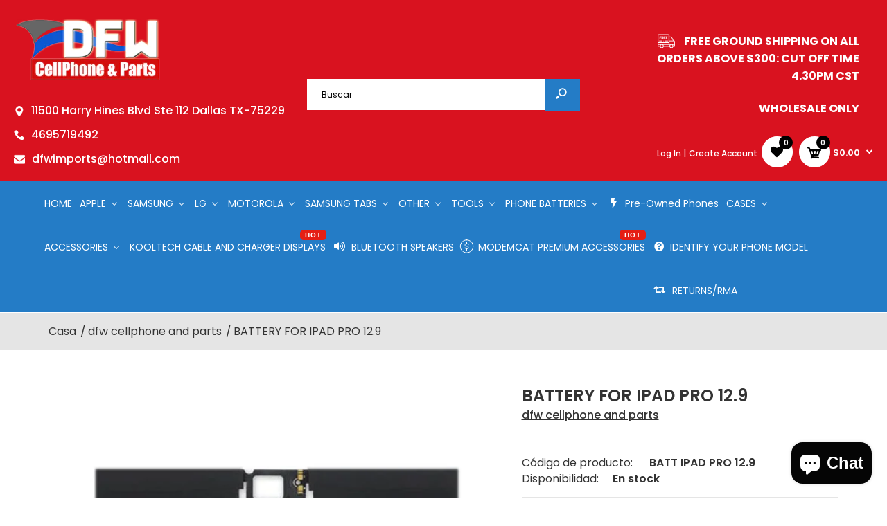

--- FILE ---
content_type: text/html; charset=utf-8
request_url: https://cellphoneandparts.com/es/products/batt-ipad-pro-12-9
body_size: 45198
content:
<!DOCTYPE html>
<!--[if IE 7]><html lang="en" class="ie7 responsive"><![endif]-->
<!--[if IE 8]><html lang="en" class="ie8 responsive"><![endif]-->
<!--[if IE 9]><html lang="en" class="ie9 responsive"><![endif]-->
<!--[if !IE]><!--><html lang="en" class="responsive"><!--<![endif]-->
<head>
<link rel="preconnect" href="https://cdn.shopify.com" crossorigin>
<link rel="preconnect" href="https://v.shopify.com" />
<link rel="preconnect" href="//ajax.googleapis.com" crossorigin />
	<link rel="preconnect" href="https://monorail-edge.shopifysvc.com">
  
  <!-- Global site tag (gtag.js) - Google Analytics -->
<script async src="https://www.googletagmanager.com/gtag/js?id=G-DEGGCFWC8Q" defer="defer"></script>
<script defer="defer">
  window.dataLayer = window.dataLayer || [];
  function gtag(){dataLayer.push(arguments);}
  gtag('js', new Date());

  gtag('config', 'G-DEGGCFWC8Q');
</script>
  
  
  <meta charset="utf-8" />
  <!--[if IE]><meta http-equiv='X-UA-Compatible' content='IE=edge,chrome=1' /><![endif]--><meta name="viewport" content="width=device-width, initial-scale=1, minimum-scale=1, maximum-scale=1" /><link rel="canonical" href="https://cellphoneandparts.com/es/products/batt-ipad-pro-12-9" /><link rel="shortcut icon" href="//cellphoneandparts.com/cdn/shop/t/19/assets/favicon.png?v=66057677128791886321626429895" type="image/x-icon" /><link rel="apple-touch-icon-precomposed" href="//cellphoneandparts.com/cdn/shop/t/19/assets/iphone_icon.png?v=109017204900326054931626429912" /><link rel="apple-touch-icon-precomposed" sizes="114x114" href="//cellphoneandparts.com/cdn/shop/t/19/assets/iphone_icon_retina.png?v=117824472771094090961626429912" /><link rel="apple-touch-icon-precomposed" sizes="72x72" href="//cellphoneandparts.com/cdn/shop/t/19/assets/ipad_icon.png?v=117824472771094090961626429910" /><link rel="apple-touch-icon-precomposed" sizes="144x144" href="//cellphoneandparts.com/cdn/shop/t/19/assets/ipad_icon_retina.png?v=117824472771094090961626429911" /><meta name="description" content="BATTERY FOR IPAD PRO 12.9 A1584 A1652" /><title>Buy Ipad Pro 12.9 Battery Online | DFW Cellphone &amp; Parts</title>
<link href="//fonts.googleapis.com/css?family=Caveat:300italic,400italic,500italic,600italic,700italic,800italic,100,200,300,400,500,600,700,800&subset=cyrillic-ext,greek-ext,latin,latin-ext,cyrillic,greek,vietnamese" rel='stylesheet' type='text/css' /><link href="//fonts.googleapis.com/css?family=Poppins:300italic,400italic,500italic,600italic,700italic,800italic,100,200,300,400,500,600,700,800&subset=cyrillic-ext,greek-ext,latin,latin-ext,cyrillic,greek,vietnamese" rel='stylesheet' type='text/css' />
<!-- /snippets/social-meta-tags.liquid -->
<meta property="og:site_name" content="dfw cellphone and parts">
<meta property="og:url" content="https://cellphoneandparts.com/es/products/batt-ipad-pro-12-9">
<meta property="og:title" content="BATTERY FOR IPAD PRO 12.9">
<meta property="og:type" content="product">
<meta property="og:description" content="BATTERY FOR IPAD PRO 12.9 A1584 A1652"><meta property="og:price:amount" content="20.00">
  <meta property="og:price:currency" content="USD">
  <meta property="og:price:amount_currency" content="$20.00"><meta property="og:image" content="http://cellphoneandparts.com/cdn/shop/products/grid-650-650_54e908a0-a0d3-4346-8bd8-3f8de1bbc9ce_1024x1024.jpg?v=1623162652">
<meta property="og:image:secure_url" content="https://cellphoneandparts.com/cdn/shop/products/grid-650-650_54e908a0-a0d3-4346-8bd8-3f8de1bbc9ce_1024x1024.jpg?v=1623162652">

<meta name="twitter:site" content="@">
<meta name="twitter:card" content="summary_large_image">
<meta name="twitter:title" content="BATTERY FOR IPAD PRO 12.9">
<meta name="twitter:description" content="BATTERY FOR IPAD PRO 12.9 A1584 A1652">
<link href="//cellphoneandparts.com/cdn/shop/t/19/assets/rt.vendors.scss.css?v=125031392093039862781703111318" rel="stylesheet" type="text/css" media="all" /><link href="//cellphoneandparts.com/cdn/shop/t/19/assets/rt.application.scss.css?v=94692173490009688641697061841" rel="stylesheet" type="text/css" media="all" /><link href="//cellphoneandparts.com/cdn/shop/t/19/assets/rt.custom.scss.css?v=158678888633850796631697061842" rel="stylesheet" type="text/css" media="all" /><link href="//cellphoneandparts.com/cdn/shop/t/19/assets/custom_code.scss.css?v=14398090797423214821626429889" rel="stylesheet" type="text/css" media="all" /><script>
window.sidebar=!1,
window.template="product",
window.rtl=!1,
window.popup_mailchimp_expire=0,
window.popup_mailchimp_period=0,
window.popup_mailchimp_delay=200,
window.popup_mailchimp_close=0,
window.products={},window.product_image_zoom=0,
window.asset_url="//cellphoneandparts.com/cdn/shop/t/19/assets/?5187",
window.swatch_color=false,
window.swatch_size=true,
window.shopping_cart_type="ajax_popup",
window.contact_map_address="",
window.money_format="${{amount}}",
window.show_multiple_currencies=false,window.all_results_text="Ver todos los resultados",
window.megamenu_active=!1,
window.megamenu_hover=!1,
window.megamenu_responsive=!1,
window.megamenu_responsive_design="yes",
window.fixed_header="",
window.compare="1",
window.pitem_row="2",
window.swatch_color="",
window.swatch_size="1",
window.swatch_color_advanced="";
window.hn_use = false;
window.hn_once = false;
window.social_instagram = false;
var theme = {
  apps: {
    details: "Detalles",
    buyNow: "Compra ahora",
  },
  strings: {
    addToCart: "Añadir a la cesta",
    soldOut: "Agotado",
    unavailable: "Indisponible",
    inStock: "En stock",
    available: "Disponible: ",
    outStock: "Agotado",
    sale: "Venta",
    btn_select_options: "Seleccione opciones",
    btn_add_to_cart: "Añadir a la cesta"
  },
  settings: {
    moneyFormat:"${{amount}}",
  },
  inventory: true,
  sale_percentages: null,
  asset_url: "\/\/cellphoneandparts.com\/cdn\/shop\/t\/19\/assets\/?5187"
}
 
</script>
<script src="//cellphoneandparts.com/cdn/shop/t/19/assets/jquery-2.1.4.min.js?v=3135571069599077391626429913" defer="defer"></script>


<script type="text/javascript">
  var weketingShop = {
    shop:"dfw-cellphone-and-parts.myshopify.com",
    moneyFormat:"${{amount}}",productJson:{"id":4256645939277,"title":"BATTERY FOR IPAD PRO 12.9","handle":"batt-ipad-pro-12-9","description":"\u003cp\u003eBATTERY FOR IPAD PRO 12.9\u003c\/p\u003e\n\u003cp\u003eA1584\u003c\/p\u003e\n\u003cp\u003eA1652\u003c\/p\u003e","published_at":"2019-10-14T16:03:58-05:00","created_at":"2019-10-14T16:03:58-05:00","vendor":"dfw cellphone and parts","type":"BATTERY","tags":["A1584  A1652","BATTERIES"],"price":2000,"price_min":2000,"price_max":2000,"available":true,"price_varies":false,"compare_at_price":null,"compare_at_price_min":0,"compare_at_price_max":0,"compare_at_price_varies":false,"variants":[{"id":30730977673293,"title":"Default Title","option1":"Default Title","option2":null,"option3":null,"sku":"BATT IPAD PRO 12.9","requires_shipping":true,"taxable":false,"featured_image":null,"available":true,"name":"BATTERY FOR IPAD PRO 12.9","public_title":null,"options":["Default Title"],"price":2000,"weight":0,"compare_at_price":null,"inventory_management":"shopify","barcode":"77673293","requires_selling_plan":false,"selling_plan_allocations":[]}],"images":["\/\/cellphoneandparts.com\/cdn\/shop\/products\/grid-650-650_54e908a0-a0d3-4346-8bd8-3f8de1bbc9ce.jpg?v=1623162652"],"featured_image":"\/\/cellphoneandparts.com\/cdn\/shop\/products\/grid-650-650_54e908a0-a0d3-4346-8bd8-3f8de1bbc9ce.jpg?v=1623162652","options":["Title"],"media":[{"alt":"BATTERY FOR IPAD PRO 12.9 - Wholesale Cell Phone Repair Parts","id":6153126838349,"position":1,"preview_image":{"aspect_ratio":1.0,"height":650,"width":650,"src":"\/\/cellphoneandparts.com\/cdn\/shop\/products\/grid-650-650_54e908a0-a0d3-4346-8bd8-3f8de1bbc9ce.jpg?v=1623162652"},"aspect_ratio":1.0,"height":650,"media_type":"image","src":"\/\/cellphoneandparts.com\/cdn\/shop\/products\/grid-650-650_54e908a0-a0d3-4346-8bd8-3f8de1bbc9ce.jpg?v=1623162652","width":650}],"requires_selling_plan":false,"selling_plan_groups":[],"content":"\u003cp\u003eBATTERY FOR IPAD PRO 12.9\u003c\/p\u003e\n\u003cp\u003eA1584\u003c\/p\u003e\n\u003cp\u003eA1652\u003c\/p\u003e"},};
</script><meta name="keywords" content="Cell Phone Parts Distributor , IP LCD, Temper Glass,TG, iPad Parts, FM Transmitter, LCD For IPhoneX, Battery For Cellphone, LCD Screen, Injured Gadgets Repair Tools, Gadgetfix Tools, Parts4cells, Cell Phone Parts Wholesale Near Me , LCD Phone Parts , Cell Phone Replacement Parts , Mobile Phone Repairing Parts">
  <meta name="google-site-verification" content="rRMBn4quYxaIaUDiJNMgqTnJl7N9E4Rzefhf2nw2jGA" />
  
  
  
    <script>window.performance && window.performance.mark && window.performance.mark('shopify.content_for_header.start');</script><meta id="shopify-digital-wallet" name="shopify-digital-wallet" content="/25811845197/digital_wallets/dialog">
<meta name="shopify-checkout-api-token" content="2bdf3bad6a0de97617440419075c1ec6">
<meta id="in-context-paypal-metadata" data-shop-id="25811845197" data-venmo-supported="true" data-environment="production" data-locale="es_ES" data-paypal-v4="true" data-currency="USD">
<link rel="alternate" hreflang="x-default" href="https://cellphoneandparts.com/products/batt-ipad-pro-12-9">
<link rel="alternate" hreflang="en" href="https://cellphoneandparts.com/products/batt-ipad-pro-12-9">
<link rel="alternate" hreflang="es" href="https://cellphoneandparts.com/es/products/batt-ipad-pro-12-9">
<link rel="alternate" type="application/json+oembed" href="https://cellphoneandparts.com/es/products/batt-ipad-pro-12-9.oembed">
<script async="async" src="/checkouts/internal/preloads.js?locale=es-US"></script>
<script id="shopify-features" type="application/json">{"accessToken":"2bdf3bad6a0de97617440419075c1ec6","betas":["rich-media-storefront-analytics"],"domain":"cellphoneandparts.com","predictiveSearch":true,"shopId":25811845197,"locale":"es"}</script>
<script>var Shopify = Shopify || {};
Shopify.shop = "dfw-cellphone-and-parts.myshopify.com";
Shopify.locale = "es";
Shopify.currency = {"active":"USD","rate":"1.0"};
Shopify.country = "US";
Shopify.theme = {"name":"Work-IT","id":120417321037,"schema_name":null,"schema_version":null,"theme_store_id":null,"role":"main"};
Shopify.theme.handle = "null";
Shopify.theme.style = {"id":null,"handle":null};
Shopify.cdnHost = "cellphoneandparts.com/cdn";
Shopify.routes = Shopify.routes || {};
Shopify.routes.root = "/es/";</script>
<script type="module">!function(o){(o.Shopify=o.Shopify||{}).modules=!0}(window);</script>
<script>!function(o){function n(){var o=[];function n(){o.push(Array.prototype.slice.apply(arguments))}return n.q=o,n}var t=o.Shopify=o.Shopify||{};t.loadFeatures=n(),t.autoloadFeatures=n()}(window);</script>
<script id="shop-js-analytics" type="application/json">{"pageType":"product"}</script>
<script defer="defer" async type="module" src="//cellphoneandparts.com/cdn/shopifycloud/shop-js/modules/v2/client.init-shop-cart-sync_B5knhve2.es.esm.js"></script>
<script defer="defer" async type="module" src="//cellphoneandparts.com/cdn/shopifycloud/shop-js/modules/v2/chunk.common_DUtBTchb.esm.js"></script>
<script type="module">
  await import("//cellphoneandparts.com/cdn/shopifycloud/shop-js/modules/v2/client.init-shop-cart-sync_B5knhve2.es.esm.js");
await import("//cellphoneandparts.com/cdn/shopifycloud/shop-js/modules/v2/chunk.common_DUtBTchb.esm.js");

  window.Shopify.SignInWithShop?.initShopCartSync?.({"fedCMEnabled":true,"windoidEnabled":true});

</script>
<script id="__st">var __st={"a":25811845197,"offset":-21600,"reqid":"54794e1d-29ab-4eaa-ab71-9de6f52ab12f-1768368649","pageurl":"cellphoneandparts.com\/es\/products\/batt-ipad-pro-12-9","u":"79e9e47f6a52","p":"product","rtyp":"product","rid":4256645939277};</script>
<script>window.ShopifyPaypalV4VisibilityTracking = true;</script>
<script id="captcha-bootstrap">!function(){'use strict';const t='contact',e='account',n='new_comment',o=[[t,t],['blogs',n],['comments',n],[t,'customer']],c=[[e,'customer_login'],[e,'guest_login'],[e,'recover_customer_password'],[e,'create_customer']],r=t=>t.map((([t,e])=>`form[action*='/${t}']:not([data-nocaptcha='true']) input[name='form_type'][value='${e}']`)).join(','),a=t=>()=>t?[...document.querySelectorAll(t)].map((t=>t.form)):[];function s(){const t=[...o],e=r(t);return a(e)}const i='password',u='form_key',d=['recaptcha-v3-token','g-recaptcha-response','h-captcha-response',i],f=()=>{try{return window.sessionStorage}catch{return}},m='__shopify_v',_=t=>t.elements[u];function p(t,e,n=!1){try{const o=window.sessionStorage,c=JSON.parse(o.getItem(e)),{data:r}=function(t){const{data:e,action:n}=t;return t[m]||n?{data:e,action:n}:{data:t,action:n}}(c);for(const[e,n]of Object.entries(r))t.elements[e]&&(t.elements[e].value=n);n&&o.removeItem(e)}catch(o){console.error('form repopulation failed',{error:o})}}const l='form_type',E='cptcha';function T(t){t.dataset[E]=!0}const w=window,h=w.document,L='Shopify',v='ce_forms',y='captcha';let A=!1;((t,e)=>{const n=(g='f06e6c50-85a8-45c8-87d0-21a2b65856fe',I='https://cdn.shopify.com/shopifycloud/storefront-forms-hcaptcha/ce_storefront_forms_captcha_hcaptcha.v1.5.2.iife.js',D={infoText:'Protegido por hCaptcha',privacyText:'Privacidad',termsText:'Términos'},(t,e,n)=>{const o=w[L][v],c=o.bindForm;if(c)return c(t,g,e,D).then(n);var r;o.q.push([[t,g,e,D],n]),r=I,A||(h.body.append(Object.assign(h.createElement('script'),{id:'captcha-provider',async:!0,src:r})),A=!0)});var g,I,D;w[L]=w[L]||{},w[L][v]=w[L][v]||{},w[L][v].q=[],w[L][y]=w[L][y]||{},w[L][y].protect=function(t,e){n(t,void 0,e),T(t)},Object.freeze(w[L][y]),function(t,e,n,w,h,L){const[v,y,A,g]=function(t,e,n){const i=e?o:[],u=t?c:[],d=[...i,...u],f=r(d),m=r(i),_=r(d.filter((([t,e])=>n.includes(e))));return[a(f),a(m),a(_),s()]}(w,h,L),I=t=>{const e=t.target;return e instanceof HTMLFormElement?e:e&&e.form},D=t=>v().includes(t);t.addEventListener('submit',(t=>{const e=I(t);if(!e)return;const n=D(e)&&!e.dataset.hcaptchaBound&&!e.dataset.recaptchaBound,o=_(e),c=g().includes(e)&&(!o||!o.value);(n||c)&&t.preventDefault(),c&&!n&&(function(t){try{if(!f())return;!function(t){const e=f();if(!e)return;const n=_(t);if(!n)return;const o=n.value;o&&e.removeItem(o)}(t);const e=Array.from(Array(32),(()=>Math.random().toString(36)[2])).join('');!function(t,e){_(t)||t.append(Object.assign(document.createElement('input'),{type:'hidden',name:u})),t.elements[u].value=e}(t,e),function(t,e){const n=f();if(!n)return;const o=[...t.querySelectorAll(`input[type='${i}']`)].map((({name:t})=>t)),c=[...d,...o],r={};for(const[a,s]of new FormData(t).entries())c.includes(a)||(r[a]=s);n.setItem(e,JSON.stringify({[m]:1,action:t.action,data:r}))}(t,e)}catch(e){console.error('failed to persist form',e)}}(e),e.submit())}));const S=(t,e)=>{t&&!t.dataset[E]&&(n(t,e.some((e=>e===t))),T(t))};for(const o of['focusin','change'])t.addEventListener(o,(t=>{const e=I(t);D(e)&&S(e,y())}));const B=e.get('form_key'),M=e.get(l),P=B&&M;t.addEventListener('DOMContentLoaded',(()=>{const t=y();if(P)for(const e of t)e.elements[l].value===M&&p(e,B);[...new Set([...A(),...v().filter((t=>'true'===t.dataset.shopifyCaptcha))])].forEach((e=>S(e,t)))}))}(h,new URLSearchParams(w.location.search),n,t,e,['guest_login'])})(!1,!0)}();</script>
<script integrity="sha256-4kQ18oKyAcykRKYeNunJcIwy7WH5gtpwJnB7kiuLZ1E=" data-source-attribution="shopify.loadfeatures" defer="defer" src="//cellphoneandparts.com/cdn/shopifycloud/storefront/assets/storefront/load_feature-a0a9edcb.js" crossorigin="anonymous"></script>
<script data-source-attribution="shopify.dynamic_checkout.dynamic.init">var Shopify=Shopify||{};Shopify.PaymentButton=Shopify.PaymentButton||{isStorefrontPortableWallets:!0,init:function(){window.Shopify.PaymentButton.init=function(){};var t=document.createElement("script");t.src="https://cellphoneandparts.com/cdn/shopifycloud/portable-wallets/latest/portable-wallets.es.js",t.type="module",document.head.appendChild(t)}};
</script>
<script data-source-attribution="shopify.dynamic_checkout.buyer_consent">
  function portableWalletsHideBuyerConsent(e){var t=document.getElementById("shopify-buyer-consent"),n=document.getElementById("shopify-subscription-policy-button");t&&n&&(t.classList.add("hidden"),t.setAttribute("aria-hidden","true"),n.removeEventListener("click",e))}function portableWalletsShowBuyerConsent(e){var t=document.getElementById("shopify-buyer-consent"),n=document.getElementById("shopify-subscription-policy-button");t&&n&&(t.classList.remove("hidden"),t.removeAttribute("aria-hidden"),n.addEventListener("click",e))}window.Shopify?.PaymentButton&&(window.Shopify.PaymentButton.hideBuyerConsent=portableWalletsHideBuyerConsent,window.Shopify.PaymentButton.showBuyerConsent=portableWalletsShowBuyerConsent);
</script>
<script data-source-attribution="shopify.dynamic_checkout.cart.bootstrap">document.addEventListener("DOMContentLoaded",(function(){function t(){return document.querySelector("shopify-accelerated-checkout-cart, shopify-accelerated-checkout")}if(t())Shopify.PaymentButton.init();else{new MutationObserver((function(e,n){t()&&(Shopify.PaymentButton.init(),n.disconnect())})).observe(document.body,{childList:!0,subtree:!0})}}));
</script>
<link id="shopify-accelerated-checkout-styles" rel="stylesheet" media="screen" href="https://cellphoneandparts.com/cdn/shopifycloud/portable-wallets/latest/accelerated-checkout-backwards-compat.css" crossorigin="anonymous">
<style id="shopify-accelerated-checkout-cart">
        #shopify-buyer-consent {
  margin-top: 1em;
  display: inline-block;
  width: 100%;
}

#shopify-buyer-consent.hidden {
  display: none;
}

#shopify-subscription-policy-button {
  background: none;
  border: none;
  padding: 0;
  text-decoration: underline;
  font-size: inherit;
  cursor: pointer;
}

#shopify-subscription-policy-button::before {
  box-shadow: none;
}

      </style>

<script>window.performance && window.performance.mark && window.performance.mark('shopify.content_for_header.end');</script>

  <script type="text/javascript">
  var weketingShop = {
    shop:"dfw-cellphone-and-parts.myshopify.com",
    moneyFormat:"${{amount}}",productJson:{"id":4256645939277,"title":"BATTERY FOR IPAD PRO 12.9","handle":"batt-ipad-pro-12-9","description":"\u003cp\u003eBATTERY FOR IPAD PRO 12.9\u003c\/p\u003e\n\u003cp\u003eA1584\u003c\/p\u003e\n\u003cp\u003eA1652\u003c\/p\u003e","published_at":"2019-10-14T16:03:58-05:00","created_at":"2019-10-14T16:03:58-05:00","vendor":"dfw cellphone and parts","type":"BATTERY","tags":["A1584  A1652","BATTERIES"],"price":2000,"price_min":2000,"price_max":2000,"available":true,"price_varies":false,"compare_at_price":null,"compare_at_price_min":0,"compare_at_price_max":0,"compare_at_price_varies":false,"variants":[{"id":30730977673293,"title":"Default Title","option1":"Default Title","option2":null,"option3":null,"sku":"BATT IPAD PRO 12.9","requires_shipping":true,"taxable":false,"featured_image":null,"available":true,"name":"BATTERY FOR IPAD PRO 12.9","public_title":null,"options":["Default Title"],"price":2000,"weight":0,"compare_at_price":null,"inventory_management":"shopify","barcode":"77673293","requires_selling_plan":false,"selling_plan_allocations":[]}],"images":["\/\/cellphoneandparts.com\/cdn\/shop\/products\/grid-650-650_54e908a0-a0d3-4346-8bd8-3f8de1bbc9ce.jpg?v=1623162652"],"featured_image":"\/\/cellphoneandparts.com\/cdn\/shop\/products\/grid-650-650_54e908a0-a0d3-4346-8bd8-3f8de1bbc9ce.jpg?v=1623162652","options":["Title"],"media":[{"alt":"BATTERY FOR IPAD PRO 12.9 - Wholesale Cell Phone Repair Parts","id":6153126838349,"position":1,"preview_image":{"aspect_ratio":1.0,"height":650,"width":650,"src":"\/\/cellphoneandparts.com\/cdn\/shop\/products\/grid-650-650_54e908a0-a0d3-4346-8bd8-3f8de1bbc9ce.jpg?v=1623162652"},"aspect_ratio":1.0,"height":650,"media_type":"image","src":"\/\/cellphoneandparts.com\/cdn\/shop\/products\/grid-650-650_54e908a0-a0d3-4346-8bd8-3f8de1bbc9ce.jpg?v=1623162652","width":650}],"requires_selling_plan":false,"selling_plan_groups":[],"content":"\u003cp\u003eBATTERY FOR IPAD PRO 12.9\u003c\/p\u003e\n\u003cp\u003eA1584\u003c\/p\u003e\n\u003cp\u003eA1652\u003c\/p\u003e"},};
</script>
<!-- Zapiet | Store Pickup + Delivery -->

<!-- Zapiet | Store Pickup + Delivery -->
  <script type="application/ld+json" defer="defer">
{
  "@context": "https://schema.org",
  "@type": "Organization",
  "name": "DFW CELLPHONE AND PARTS",
  "url": "https://cellphoneandparts.com/",
  "logo": "https://cdn.shopify.com/s/files/1/0258/1184/5197/files/logo-DFWCELLPHONEANDPARTS00.png?v=1571919798",
  "sameAs": "https://www.facebook.com/dfwcellphone.parts"
}
</script>
  

    <meta name="trustpilot-one-time-domain-verification-id" content="38e3c694-6a83-439d-89f2-ddf763c7b5cf"/>
  
  <meta name="p:domain_verify" content="64f6664a6ff5623b3032d1cd29d38fe5"/>
 
<!-- BEGIN app block: shopify://apps/buddha-mega-menu-navigation/blocks/megamenu/dbb4ce56-bf86-4830-9b3d-16efbef51c6f -->
<script>
        var productImageAndPrice = [],
            collectionImages = [],
            articleImages = [],
            mmLivIcons = true,
            mmFlipClock = false,
            mmFixesUseJquery = false,
            mmNumMMI = 17,
            mmSchemaTranslation = {},
            mmMenuStrings =  {"menuStrings":{"default":{"HOME":"HOME","APPLE":"APPLE","IPHONE":"IPHONE","IPHONE 17 PRO MAX":"IPHONE 17 PRO MAX","IPHONE 17 PRO":"IPHONE 17 PRO","IPHONE 17 AIR":"IPHONE 17 AIR","IPHONE 17":"IPHONE 17","IPHONE 16 PRO MAX":"IPHONE 16 PRO MAX","IPHONE 16 PRO":"IPHONE 16 PRO","IPHONE 16 PLUS":"IPHONE 16 PLUS","IPHONE 16":"IPHONE 16","IPHONE 15":"IPHONE 15","IPHONE 15 PLUS":"IPHONE 15 PLUS","IPHONE 15 PRO":"IPHONE 15 PRO","IPHONE 15 PRO MAX":"IPHONE 15 PRO MAX","IPHONE 14 (6.1inch)":"IPHONE 14 (6.1inch)","IPHONE 14 PLUS (6.7inch)":"IPHONE 14 PLUS (6.7inch)","IPHONE 14 PRO (6.1inch)":"IPHONE 14 PRO (6.1inch)","IPHONE 14 PRO MAX (6.7 inch)":"IPHONE 14 PRO MAX (6.7 inch)","IPHONE 13 PRO MAX 6.7INCH":"IPHONE 13 PRO MAX 6.7INCH","IPHONE 13 PRO 6.1INCH":"IPHONE 13 PRO 6.1INCH","IPHONE 13 6.1INCH":"IPHONE 13 6.1INCH","IPHONE 13 MINI 5.4INCH":"IPHONE 13 MINI 5.4INCH","IPHONE 12 PRO MAX 6.7INCH":"IPHONE 12 PRO MAX 6.7INCH","IPHONE 12 PRO 6.1INCH":"IPHONE 12 PRO 6.1INCH","IPHONE 12 6.1INCH":"IPHONE 12 6.1INCH","IPHONE 12 MINI 5.4INCH":"IPHONE 12 MINI 5.4INCH","iPhone 11 Pro Max":"iPhone 11 Pro Max","iPhone 11 Pro":"iPhone 11 Pro","iPhone 11":"iPhone 11","iPhone XS Max":"iPhone XS Max","iPhone XS":"iPhone XS","iPhone XR":"iPhone XR","iPhone X":"iPhone X","iPhone 8+":"iPhone 8+","iPhone 8 / SE 2020 / SE 2022":"iPhone 8 / SE 2020 / SE 2022","iPhone 7 +":"iPhone 7 +","iPhone 7":"iPhone 7","iPhone 6S+":"iPhone 6S+","iPhone 6s":"iPhone 6s","iPhone 6+":"iPhone 6+","iPhone 6":"iPhone 6","iPhone SE":"iPhone SE","iPhone 5S":"iPhone 5S","iPhone 5C":"iPhone 5C","iPhone 5":"iPhone 5","IPAD":"IPAD","IPAD 2025 MODELS":"IPAD 2025 MODELS","IPAD 2024 MODELS":"IPAD 2024 MODELS","iPad Pro 12.9\" 3/4/5/6 Generation ":"iPad Pro 12.9\" 3/4/5/6 Generation ","iPad Pro 12.9\" 2nd Generation A1670,A1671":"iPad Pro 12.9\" 2nd Generation A1670,A1671","iPad Pro 12.9\" A1584,A1652":"iPad Pro 12.9\" A1584,A1652","iPad Pro 11.0\" 1/2/3/4 GEN":"iPad Pro 11.0\" 1/2/3/4 GEN","iPad Pro 10.5 A1701,A1709":"iPad Pro 10.5 A1701,A1709","iPad Pro 9.7\" A1673,A1674,A1675":"iPad Pro 9.7\" A1673,A1674,A1675","iPAD AIR 4 / 5 10.9INCH ":"iPAD AIR 4 / 5 10.9INCH ","iPad Air 3rd Gen A2152,A2123,A2153,A2154":"iPad Air 3rd Gen A2152,A2123,A2153,A2154","iPad Air 2 A1566,A1567":"iPad Air 2 A1566,A1567","iPad Air A1474,A1475,A1476":"iPad Air A1474,A1475,A1476","iPad MINI 6":"iPad MINI 6","Ipad Mini 5 A2133,A2124,A2126,A2125":"Ipad Mini 5 A2133,A2124,A2126,A2125","iPad Mini 4 A1538,A1550":"iPad Mini 4 A1538,A1550","iPad Mini 3 A1599,A1600":"iPad Mini 3 A1599,A1600","iPad Mini 2 A1489,A1490,A1491":"iPad Mini 2 A1489,A1490,A1491","iPad Mini A1432,A1454,A1455":"iPad Mini A1432,A1454,A1455","IPAD 10TH GEN 2022 (10.9INCH)":"IPAD 10TH GEN 2022 (10.9INCH)","iPad 7th , 8th AND 9TH Gen 10.2\" ":"iPad 7th , 8th AND 9TH Gen 10.2\" ","iPad 6 A1893,A1954":"iPad 6 A1893,A1954","iPad 5 A1822,A1823":"iPad 5 A1822,A1823","iPad 4 A1458,A1459,A1460":"iPad 4 A1458,A1459,A1460","iPad 3 A1416,A1430,A1403":"iPad 3 A1416,A1430,A1403","iPad 2 A1395,A1396,A1397":"iPad 2 A1395,A1396,A1397","iPad 1 A1219,A1337":"iPad 1 A1219,A1337","IPOD":"IPOD","iPod Nano 7":"iPod Nano 7","iPod Touch 5 / 6 Gen.":"iPod Touch 5 / 6 Gen.","iPod Touch 4th Gen.":"iPod Touch 4th Gen.","IWATCH":"IWATCH","iWatch Series 7 41mm and 45mm":"iWatch Series 7 41mm and 45mm","iWatch Series 6 40mm and 44mm":"iWatch Series 6 40mm and 44mm","iWatch Series 5 / SE  44mm":"iWatch Series 5 / SE  44mm","iWatch Series 5 / SE  40mm":"iWatch Series 5 / SE  40mm","iWatch Series 4 44mm":"iWatch Series 4 44mm","iWatch Series 4 40mm":"iWatch Series 4 40mm","iWatch Series 3 42mm":"iWatch Series 3 42mm","iWatch Series 3 38mm":"iWatch Series 3 38mm","iWatch Series 2 42mm":"iWatch Series 2 42mm","iWatch Series 2 38mm":"iWatch Series 2 38mm","iWatch Series 1 42mm":"iWatch Series 1 42mm","iWatch Series 1 38mm":"iWatch Series 1 38mm","SAMSUNG":"SAMSUNG","S SERIES":"S SERIES","S25":"S25","S25 PLUS":"S25 PLUS","S25 ULTRA":"S25 ULTRA","S24":"S24","S24PLUS":"S24PLUS","S24ULTRA":"S24ULTRA","S23 & S23 FE":"S23 & S23 FE","S23 PLUS":"S23 PLUS","S23 ULTRA":"S23 ULTRA","S22 ULTRA":"S22 ULTRA","S22 PLUS":"S22 PLUS","S22":"S22","S21 ULTRA":"S21 ULTRA","S21 PLUS":"S21 PLUS","S21":"S21","S21 FE":"S21 FE","S20":"S20","S20 PLUS":"S20 PLUS","S20 ULTRA":"S20 ULTRA","S20 FE":"S20 FE","S10 Plus":"S10 Plus","S10e":"S10e","S10 5G":"S10 5G","S10":"S10","S9 Plus":"S9 Plus","S9":"S9","S8 Plus":"S8 Plus","S8":"S8","S7 Edge":"S7 Edge","S7":"S7","S6 Edge Plus":"S6 Edge Plus","S6 Edge":"S6 Edge","S6 Active":"S6 Active","S6":"S6","S5 Sport":"S5 Sport","S5":"S5","S5 Active":"S5 Active","S4 Active":"S4 Active","S4":"S4","S3":"S3","NOTE SERIES":"NOTE SERIES","NOTE 20 ULTRA":"NOTE 20 ULTRA","NOTE 20":"NOTE 20","Note 10 Plus":"Note 10 Plus","Note 10":"Note 10","Note 9":"Note 9","Note 8":"Note 8","Note 7":"Note 7","Note 5":"Note 5","Note Edge":"Note Edge","Note 4":"Note 4","Note 3":"Note 3","Note 2":"Note 2","Note 1":"Note 1","J SERIES":"J SERIES","J7 Refine 2018 (J737)":"J7 Refine 2018 (J737)","J7 Pro 2017 (J730)":"J7 Pro 2017 (J730)","J7 Prime (J727T)":"J7 Prime (J727T)","J7 (J700)":"J7 (J700)","J3 Achieve (J337)":"J3 Achieve (J337)","J3 Emerge 2017 (J327)":"J3 Emerge 2017 (J327)","J3 2016 (J320)":"J3 2016 (J320)","J2 Core (J260)":"J2 Core (J260)","A SERIES":"A SERIES","A80 A805":"A80 A805","A70 (A705), A71 (A715), A71 5G (A716)":"A70 (A705), A71 (A715), A71 5G (A716)","A6 2019":"A6 2019","A54 5G":"A54 5G","A53 5G (A536)":"A53 5G (A536)","A52 (A526)":"A52 (A526)","A51 (A515), A51 5G (A516)":"A51 (A515), A51 5G (A516)","A50 2019 (A505)":"A50 2019 (A505)","A42 5g":"A42 5g","A36 5G":"A36 5G","A35 5G":"A35 5G","A33 5G (A336)":"A33 5G (A336)","A32 (A326)":"A32 (A326)","A25 5G":"A25 5G","A23 5G":"A23 5G","A22 5G (A226) CELERO":"A22 5G (A226) CELERO","A21 (A215)  and A21s (A217)":"A21 (A215)  and A21s (A217)","A20 2019 (A205)":"A20 2019 (A205)","A16 5G":"A16 5G","A15 5G":"A15 5G","A14 5G (A146)":"A14 5G (A146)","A13 5G (A136) AND A13 4G":"A13 5G (A136) AND A13 4G","A12 (A125)":"A12 (A125)","A11":"A11","A10e 2019 (A102U)":"A10e 2019 (A102U)","A10 2019 (A105)":"A10 2019 (A105)","A03s (A037)":"A03s (A037)","A02 (A022) AND A02S (A025)":"A02 (A022) AND A02S (A025)","A01 (A015)":"A01 (A015)","MEGA SERIES":"MEGA SERIES","Mega 6.3":"Mega 6.3","Mega 2":"Mega 2","OTHER SERIES":"OTHER SERIES","On5 (G550T)":"On5 (G550T)","Grand Prime (G530)":"Grand Prime (G530)","Core Prime (G360)":"Core Prime (G360)","LG":"LG","G SERIES":"G SERIES","LG G8 X LM850U":"LG G8 X LM850U","LG G8":"LG G8","LG G7":"LG G7","LG G6":"LG G6","LG G5":"LG G5","LG G4":"LG G4","LG G3":"LG G3","LG G2":"LG G2","LG G Pad F 8 (V496)":"LG G Pad F 8 (V496)","LG G Pad 7 (V400,V410)":"LG G Pad 7 (V400,V410)","STYLO SERIES":"STYLO SERIES","LG STYLO 6":"LG STYLO 6","LG Stylo 5":"LG Stylo 5","LG Stylo 4 / Stylo 4 Plus":"LG Stylo 4 / Stylo 4 Plus","LG Stylo 3 Plus":"LG Stylo 3 Plus","LG Stylo 3 (LS777)":"LG Stylo 3 (LS777)","LG Stylo 2 Plus (K550)":"LG Stylo 2 Plus (K550)","LG Stylo 2 (LS775)":"LG Stylo 2 (LS775)","LG Stylo (LS770,H631)":"LG Stylo (LS770,H631)","NEXUS SERIES":"NEXUS SERIES","LG Nexus 5 (D820)":"LG Nexus 5 (D820)","OTHER LG":"OTHER LG","LG Tribute HD (LS676)":"LG Tribute HD (LS676)","LG Phoenix 3/ Fortune M150 M153":"LG Phoenix 3/ Fortune M150 M153","LG Q7":"LG Q7","LG X SERIES":"LG X SERIES","LG X Power 2 /  X Charge":"LG X Power 2 /  X Charge","LG X Power":"LG X Power","LG K SERIES":"LG K SERIES","LG K92":"LG K92","LG K51":"LG K51","LG K40 2019":"LG K40 2019","LG / K10 (2018) / K11 Prime / K30 / 30 Plus":"LG / K10 (2018) / K11 Prime / K30 / 30 Plus","LG K10 (2017) / K20 / K20 Plus":"LG K10 (2017) / K20 / K20 Plus","LG K10 (2016)":"LG K10 (2016)","LG K8":"LG K8","LG K7 (LS675)":"LG K7 (LS675)","LG V SERIES":"LG V SERIES","LG V60 THINQ":"LG V60 THINQ","LG V50 THINQ":"LG V50 THINQ","LG V40 ThinQ":"LG V40 ThinQ","LG V35 ThinQ":"LG V35 ThinQ","LG V30 (H930)":"LG V30 (H930)","LG V20 (F800K)":"LG V20 (F800K)","LG V10 (H900,VS990)":"LG V10 (H900,VS990)","LG ARISTO SERIES":"LG ARISTO SERIES","ARISTO 4/4PLUS AND ARISTO 5":"ARISTO 4/4PLUS AND ARISTO 5","LG Aristo 3":"LG Aristo 3","LG Aristo 2 Plus":"LG Aristo 2 Plus","LG Aristo 2":"LG Aristo 2","LG Aristo":"LG Aristo","MOTOROLA":"MOTOROLA","MOTO G SERIES":"MOTO G SERIES","MOTO 2025 SERIES":"MOTO 2025 SERIES","MOTO 2024 SERIES":"MOTO 2024 SERIES","MOTO 2023 SERIES":"MOTO 2023 SERIES","MOTO 2022 SERIES":"MOTO 2022 SERIES","MOTO G PURE XT2163":"MOTO G PURE XT2163","MOTO G POWER 2021 xt2093, MOTO G PLAY 2021 xt2115, MOTO G STYLUS 2021 xt2117":"MOTO G POWER 2021 xt2093, MOTO G PLAY 2021 xt2115, MOTO G STYLUS 2021 xt2117","MOTO G STYLUS XT2043, MOTO G STYLUS 5G XT2131":"MOTO G STYLUS XT2043, MOTO G STYLUS 5G XT2131","MOTO G FAST XT2045":"MOTO G FAST XT2045","MOTO G8 POWER XT2041, PLAY XT2015, PLUS XT2019":"MOTO G8 POWER XT2041, PLAY XT2015, PLUS XT2019","Moto G7 Power (XT1955)":"Moto G7 Power (XT1955)","Moto G7 Play (XT1952,XT1952-1,XT1952-2)":"Moto G7 Play (XT1952,XT1952-1,XT1952-2)","Moto G7 (XT1962,XT1962-1,XT1962-4)":"Moto G7 (XT1962,XT1962-1,XT1962-4)","Moto G6 Plus (XT1926)":"Moto G6 Plus (XT1926)","Moto G6 Play (XT1922)":"Moto G6 Play (XT1922)","\t\tMoto G6 (XT1925,XT1925-3,XT1925-6,XT1925-7)":"\t\tMoto G6 (XT1925,XT1925-3,XT1925-6,XT1925-7)","Moto G5S Plus (XT1802,XT1803,XT1804,XT1805,XT1806)":"Moto G5S Plus (XT1802,XT1803,XT1804,XT1805,XT1806)","Moto G5S (XT1791,XT1792,XT1793,XT1794,XT1795,XT1797)":"Moto G5S (XT1791,XT1792,XT1793,XT1794,XT1795,XT1797)","Moto G5 Plus (XT1684,XT1685,XT1686,XT1687)":"Moto G5 Plus (XT1684,XT1685,XT1686,XT1687)","Moto G5 (XT1670,XT1671,XT1672,XT1675,XT1676,XT1677)":"Moto G5 (XT1670,XT1671,XT1672,XT1675,XT1676,XT1677)","Moto G4 Plus (XT1640,XT1641,XT1642,XT1643,XT1644)":"Moto G4 Plus (XT1640,XT1641,XT1642,XT1643,XT1644)","Moto G4 XT1622/XT1625":"Moto G4 XT1622/XT1625","Moto G4 Play (XT1607)":"Moto G4 Play (XT1607)","Moto G 1st Gen (XT1032)":"Moto G 1st Gen (XT1032)","X SERIES":"X SERIES","Moto X4 (XT1900)":"Moto X4 (XT1900)","Moto X2 (XT1092,XT1095,XT1096,XT1097)":"Moto X2 (XT1092,XT1095,XT1096,XT1097)","Z SERIES":"Z SERIES","Moto Z4 XT1980":"Moto Z4 XT1980","Moto Z3 Play (XT1929,XT1929-17)":"Moto Z3 Play (XT1929,XT1929-17)","Moto Z2 Play (XT1710,XT1710-02)":"Moto Z2 Play (XT1710,XT1710-02)","Moto Z2 Force (XT1789,XT1789-01)":"Moto Z2 Force (XT1789,XT1789-01)","Moto Z Play Droid (XT1635,XT1635-01,XT1635-02)":"Moto Z Play Droid (XT1635,XT1635-01,XT1635-02)","Moto Z Force Droid (XT1650,XT1650-01,XT1650-02,XT1650-03)":"Moto Z Force Droid (XT1650,XT1650-01,XT1650-02,XT1650-03)","E SERIES":"E SERIES","MOTO E (XT2052)":"MOTO E (XT2052)","MOTO E6 XT2005":"MOTO E6 XT2005","MOTO E6 PLUS XT2025":"MOTO E6 PLUS XT2025","Moto E5 Plus (XT1924,XT1924-3,XT1924-7)":"Moto E5 Plus (XT1924,XT1924-3,XT1924-7)","Moto E5 Play (XT1920,XT1921,XT1921-1)":"Moto E5 Play (XT1920,XT1921,XT1921-1)","Moto E5 (XT1944,XT1944-3,XT1944-6)":"Moto E5 (XT1944,XT1944-3,XT1944-6)","Moto E4 Plus (XT1770,XT1771,XT1772,XT1775)":"Moto E4 Plus (XT1770,XT1771,XT1772,XT1775)","Moto E4 (XT1765,XT1766,XT1767,XT1768)":"Moto E4 (XT1765,XT1766,XT1767,XT1768)","ONE SERIES":"ONE SERIES","MOTO ONE 5G ACE":"MOTO ONE 5G ACE","SAMSUNG TABS":"SAMSUNG TABS","SAMSUNG GALAXY TAB A SERIES":"SAMSUNG GALAXY TAB A SERIES","TAB A9 (X110/X115), A9 PLUS (X215) 2023":"TAB A9 (X110/X115), A9 PLUS (X215) 2023","TAB A8 10.5INCH 2021 (X200)":"TAB A8 10.5INCH 2021 (X200)","TAB A 10.5\" (T590)":"TAB A 10.5\" (T590)","TAB A7 LITE 8.7\"(T220/T225/T227)  AND TAB A7 10.4\" (T500)":"TAB A7 LITE 8.7\"(T220/T225/T227)  AND TAB A7 10.4\" (T500)","Galaxy Tab A 10.1\" 2019 (T510)":"Galaxy Tab A 10.1\" 2019 (T510)","Galaxy Tab A 10.1\" (T580)":"Galaxy Tab A 10.1\" (T580)","Galaxy Tab A 9.7\" (T550)":"Galaxy Tab A 9.7\" (T550)","Galaxy Tab A 8.0\" (T387)":"Galaxy Tab A 8.0\" (T387)","Galaxy Tab A 8.0\" (T350)":"Galaxy Tab A 8.0\" (T350)","Galaxy Tab A 7.0\" (T280)":"Galaxy Tab A 7.0\" (T280)","Galaxy Tab A 8.0\" (T290/T295)":"Galaxy Tab A 8.0\" (T290/T295)","Galaxy Tab A 8.4INCH (T307)":"Galaxy Tab A 8.4INCH (T307)","SAMSUNG GALAXY TAB E SERIES":"SAMSUNG GALAXY TAB E SERIES","Galaxy Tab E 9.6\" (T560)":"Galaxy Tab E 9.6\" (T560)","Galaxy Tab E 8.0\" (T377)":"Galaxy Tab E 8.0\" (T377)","Galaxy Tab Pro 8.4\" (T320)":"Galaxy Tab Pro 8.4\" (T320)","TAB S SERIES":"TAB S SERIES","TAB S9 FE(X510) ,S9 FE PLUS (X610) 2023":"TAB S9 FE(X510) ,S9 FE PLUS (X610) 2023","TAB S7 FE (T730)":"TAB S7 FE (T730)","TAB S7 11\" (T870)":"TAB S7 11\" (T870)","TAB S6 LITE 10.4\" (P610)":"TAB S6 LITE 10.4\" (P610)","SAMSUNG GALAXY TAB 3 SERIES":"SAMSUNG GALAXY TAB 3 SERIES","Galaxy Tab 3 10.1\" (P5200)":"Galaxy Tab 3 10.1\" (P5200)","Galaxy Tab 3 8.0\" (T310/T311)":"Galaxy Tab 3 8.0\" (T310/T311)","Galaxy Tab 3 7.0\" (T210)":"Galaxy Tab 3 7.0\" (T210)","Galaxy Tab 3 Lite 7.0\" (T110)":"Galaxy Tab 3 Lite 7.0\" (T110)","SAMSUNG GALAXY TAB 4 SERIES":"SAMSUNG GALAXY TAB 4 SERIES","Galaxy Tab 4 10.1\" (T530)":"Galaxy Tab 4 10.1\" (T530)","Galaxy Tab 4 8.0\" (T330)":"Galaxy Tab 4 8.0\" (T330)","Galaxy Tab 4 7.0\" (T230/T231)":"Galaxy Tab 4 7.0\" (T230/T231)","SAMSUNG GALAXT TAB PRO SERIES":"SAMSUNG GALAXT TAB PRO SERIES","TAB PRO 12.2\" (T900)":"TAB PRO 12.2\" (T900)","TAB PRO 10.1\" (T520)":"TAB PRO 10.1\" (T520)","ALCATEL TABLETS":"ALCATEL TABLETS","JOY TAB 1 (9029), JOY TAB 2 (9032)":"JOY TAB 1 (9029), JOY TAB 2 (9032)","OTHER":"OTHER","SONY":"SONY","Xperia Z3":"Xperia Z3","Xperia Z1S":"Xperia Z1S","Xperia Z1":"Xperia Z1","ZTE":"ZTE","ZTE Grand X Max 2 (Z988)":"ZTE Grand X Max 2 (Z988)","ZTE Blade X Max (Z983)":"ZTE Blade X Max (Z983)","ZTE Blade Z Max (Z982)":"ZTE Blade Z Max (Z982)","ZTE ZMax Pro (Z981)":"ZTE ZMax Pro (Z981)","ZTE Blade Spark (Z971)":"ZTE Blade Spark (Z971)","ZTE ZMax (Z970)":"ZTE ZMax (Z970)","ZTE Blade X (Z965)":"ZTE Blade X (Z965)","ZTE Max Duo (Z963)":"ZTE Max Duo (Z963)","ZTE Grand X3 (Z959)":"ZTE Grand X3 (Z959)","ZTE ZMax 2 (Z958)":"ZTE ZMax 2 (Z958)","ZTE Boost Max (N9520)":"ZTE Boost Max (N9520)","ZTE Boost Max Plus (N9521)":"ZTE Boost Max Plus (N9521)","ZTE Max XL (N9560)":"ZTE Max XL (N9560)","ALCATEL/REVVL":"ALCATEL/REVVL","REVVL 6, 6PRO, 6X, 6X PRO":"REVVL 6, 6PRO, 6X, 6X PRO","REVVL V (REVVL 5) , REVVL V PLUS (REVVL 5PLUS)":"REVVL V (REVVL 5) , REVVL V PLUS (REVVL 5PLUS)","REVVL 4 , REVVL 4 PLUS , REVVL 5G":"REVVL 4 , REVVL 4 PLUS , REVVL 5G","Alcatel Revvl 2 plus / Alcatel 7 6062":"Alcatel Revvl 2 plus / Alcatel 7 6062","Alcatel Revvl 2 5052":"Alcatel Revvl 2 5052","Alcatel Revvl Plus":"Alcatel Revvl Plus","Alcatel Revvl":"Alcatel Revvl","WIKO VOIX":"WIKO VOIX","GOOGLE":"GOOGLE","PIXEL 7, 7A AND PIXEL 7 PRO":"PIXEL 7, 7A AND PIXEL 7 PRO","PIXEL 6 , PIXEL 6A , PIXEL 6 PRO":"PIXEL 6 , PIXEL 6A , PIXEL 6 PRO","PIXEL 5, 5A":"PIXEL 5, 5A","PIXEL 4, 4 XL, 4A, 4A XL":"PIXEL 4, 4 XL, 4A, 4A XL","Google Pixel 3A XL":"Google Pixel 3A XL","Google Pixel 3 XL":"Google Pixel 3 XL","Google Pixel 3A":"Google Pixel 3A","Google Pixel 3":"Google Pixel 3","Google Pixel 2 XL":"Google Pixel 2 XL","Google Pixel 2":"Google Pixel 2","Google Pixel XL":"Google Pixel XL","Google Pixel":"Google Pixel","Google Nexus 6":"Google Nexus 6","Google Nexus 6P":"Google Nexus 6P","HTC":"HTC","HTC Desire 626":"HTC Desire 626","HTC Desire 530":"HTC Desire 530","HTC One M10":"HTC One M10","HTC One M9+":"HTC One M9+","HTC One M9":"HTC One M9","HTC One M8":"HTC One M8","HTC One M7":"HTC One M7","TCL":"TCL","TCL 20XE, 30XE, TCL STYLUS 5G":"TCL 20XE, 30XE, TCL STYLUS 5G","ONE PLUS":"ONE PLUS","ONE PLUS  N100 , N10 5G, N200, N20 5G, N300 5G, N30 5G":"ONE PLUS  N100 , N10 5G, N200, N20 5G, N300 5G, N30 5G","ONE PLUS 8,8T,9":"ONE PLUS 8,8T,9","NOKIA LCD'S":"NOKIA LCD'S","TOOLS":"TOOLS","Screwdrivers":"Screwdrivers","Opening Tools":"Opening Tools","Clamping Tools":"Clamping Tools","Cleaning Tools":"Cleaning Tools","Tool Kits":"Tool Kits","Cutting Tools":"Cutting Tools","Organizers":"Organizers","Adhesives":"Adhesives","Repair Mats":"Repair Mats","Soldering Tools":"Soldering Tools","Microscopes":"Microscopes","Safety Tools":"Safety Tools","Machines":"Machines","PHONE BATTERIES":"PHONE BATTERIES","BATTERIES":"BATTERIES","Batteries For Iphones":"Batteries For Iphones","Batteries For Samsung":"Batteries For Samsung","Batteries For Ipads":"Batteries For Ipads","Batteries For Tablets":"Batteries For Tablets","Batteries For Apple Watch":"Batteries For Apple Watch","Pre-Owned Phones":"Pre-Owned Phones","CASES":"CASES","cases":"cases","CASE MAGNETIC":"CASE MAGNETIC","CASE SILICON":"CASE SILICON","COMMANDER PHONE CASE":"COMMANDER PHONE CASE","CASE 2IN1 (CASE WITH SCREEN PROTECTOR)":"CASE 2IN1 (CASE WITH SCREEN PROTECTOR)","ADVENTURE PHONE CASES":"ADVENTURE PHONE CASES","AIRPOD CASES":"AIRPOD CASES","PROCASE (HEAVY DUTY CASE WITH CLIP)":"PROCASE (HEAVY DUTY CASE WITH CLIP)","TPU Hardback":"TPU Hardback","Clear Colorful Edge":"Clear Colorful Edge","Wallet Case":"Wallet Case","Hybrid Case":"Hybrid Case","IPad  Hybrid Kickstand":"IPad  Hybrid Kickstand","IPad and Tablet Portfolio Case":"IPad and Tablet Portfolio Case","IPad Baby case":"IPad Baby case","ACCESSORIES":"ACCESSORIES","Tempered Glass":"Tempered Glass","Tempered Glass for iPhones and iPads":"Tempered Glass for iPhones and iPads","Tempered Glass for Samsung, Small Full":"Tempered Glass for Samsung, Small Full","Tempered Glass For Metro phones":"Tempered Glass For Metro phones","Chargers, Cables Headphones":"Chargers, Cables Headphones","Wireless Chargers":"Wireless Chargers","Battery Pack/Power Case":"Battery Pack/Power Case","Smart Watches, Watch Bands and Cases":"Smart Watches, Watch Bands and Cases","Bt Headsets":"Bt Headsets","Car Holder, FM Transmitter":"Car Holder, FM Transmitter","Usb Drive, SD Cards":"Usb Drive, SD Cards","Miscellaneous":"Miscellaneous","KOOLTECH CABLE AND CHARGER DISPLAYS":"KOOLTECH CABLE AND CHARGER DISPLAYS","BLUETOOTH SPEAKERS":"BLUETOOTH SPEAKERS","MODEMCAT PREMIUM ACCESSORIES":"MODEMCAT PREMIUM ACCESSORIES","IDENTIFY YOUR PHONE MODEL":"IDENTIFY YOUR PHONE MODEL","RETURNS/RMA":"RETURNS/RMA"}},"additional":{"default":{"NEW":"NEW","SALE":"SALE","HOT":"HOT"}}} ,
            mmShopLocale = "es",
            mmShopLocaleCollectionsRoute = "/es/collections",
            mmSchemaDesignJSON = [{"action":"menu-select","value":"main-menu"},{"action":"design","setting":"vertical_button_background_color","value":"#333333"},{"action":"design","setting":"vertical_addtocart_background_color","value":"#333333"},{"action":"design","setting":"vertical_background_color","value":"#017b86"},{"action":"design","setting":"vertical_countdown_background_color","value":"#333333"},{"action":"design","setting":"vertical_countdown_color","value":"#ffffff"},{"action":"design","setting":"vertical_addtocart_text_color","value":"#ffffff"},{"action":"design","setting":"vertical_button_text_color","value":"#ffffff"},{"action":"design","setting":"vertical_price_color","value":"#ffffff"},{"action":"design","setting":"vertical_link_hover_color","value":"#ffffff"},{"action":"design","setting":"vertical_text_color","value":"#ffffff"},{"action":"design","setting":"vertical_font_size","value":"13px"},{"action":"design","setting":"vertical_font_family","value":"Default"},{"action":"design","setting":"countdown_background_color","value":"#333333"},{"action":"design","setting":"countdown_color","value":"#ffffff"},{"action":"design","setting":"addtocart_background_hover_color","value":"#0da19a"},{"action":"design","setting":"addtocart_text_hover_color","value":"#ffffff"},{"action":"design","setting":"addtocart_background_color","value":"#ffffff"},{"action":"design","setting":"addtocart_text_color","value":"#333333"},{"action":"design","setting":"button_background_color","value":"#0da19a"},{"action":"design","setting":"button_background_hover_color","value":"#0d8781"},{"action":"design","setting":"button_text_color","value":"#ffffff"},{"action":"design","setting":"button_text_hover_color","value":"#ffffff"},{"action":"design","setting":"price_color","value":"#0da19a"},{"action":"design","setting":"background_color","value":"#ffffff"},{"action":"design","setting":"background_hover_color","value":"#f9f9f9"},{"action":"design","setting":"link_hover_color","value":"#0da19a"},{"action":"design","setting":"text_color","value":"#222222"},{"action":"design","setting":"font_size","value":"13px"},{"action":"design","setting":"font_family","value":"Default"}],
            mmDomChangeSkipUl = "",
            buddhaMegaMenuShop = "dfw-cellphone-and-parts.myshopify.com",
            mmWireframeCompression = "0",
            mmExtensionAssetUrl = "https://cdn.shopify.com/extensions/019abe06-4a3f-7763-88da-170e1b54169b/mega-menu-151/assets/";var bestSellersHTML = '';var newestProductsHTML = '';var buddhaLivIcons={"us-dollar.svg":"<svg version=\"1.1\" xmlns=\"http:\/\/www.w3.org\/2000\/svg\" xmlns:xlink=\"http:\/\/www.w3.org\/1999\/xlink\" viewBox=\"0 0 60 60\" xml:space=\"preserve\" data-animoptions=\"{'duration':'2', 'repeat':'0', 'repeatDelay':'0.5'}\">\n\t<g class=\"lievo-main\">\n\t\t<g class=\"lievo-common\" data-animdata=\"\n\t\t\t{\n\t\t\t\t'steps':[\n\t\t\t\t\t{\n\t\t\t\t\t\t'duration':'1',\n\t\t\t\t\t\t'position':'0',\n\t\t\t\t\t\t'vars':{\n\t\t\t\t\t\t\t'x':'+=72',\n\t\t\t\t\t\t\t'rotation':'+=144',\n\t\t\t\t\t\t\t'transformOrigin':'center center',\n\t\t\t\t\t\t\t'ease':'Power1.easeIn'\n\t\t\t\t\t\t}\n\t\t\t\t\t},\n\t\t\t\t\t{\n\t\t\t\t\t\t'duration':'0',\n\t\t\t\t\t\t'vars':{\n\t\t\t\t\t\t\t'x':'-=72',\n\t\t\t\t\t\t\t'y':'-=72',\n\t\t\t\t\t\t\t'rotation':'0'\n\t\t\t\t\t\t}\n\t\t\t\t\t},\n\t\t\t\t\t{\n\t\t\t\t\t\t'duration':'1.4',\n\t\t\t\t\t\t'position':'+=0.6',\n\t\t\t\t\t\t'vars':{\n\t\t\t\t\t\t\t'y':'+=72',\n\t\t\t\t\t\t\t'ease':'Bounce.easeOut'\n\t\t\t\t\t\t}\n\t\t\t\t\t}\n\t\t\t\t]\n\t\t\t}\n\t\t\">\n\t\t\t<path fill=\"#1ABC9C\" stroke=\"#16A085\" stroke-width=\"2\" stroke-linecap=\"round\" stroke-miterlimit=\"10\" d=\"M29,7c12.7,0,23,10.3,23,23c0,12.7-10.3,23-23,23C16.3,53,6,42.7,6,30C6,17.3,16.3,7,29,7z\"\/>\n\t\t\t<path class=\"lievo-altstroke lievo-solidbg\" fill=\"none\" stroke=\"#ffffff\" stroke-width=\"2\" stroke-linecap=\"round\" stroke-miterlimit=\"10\" d=\"M29,21v-6 M29,39v6M23,35.4v0.9c0,1.49,1.79,2.7,4,2.7h4c2.21,0,4-1.61,4-3.6v-1.8c0-1.99-1.79-3.6-4-3.6h-4c-2.21,0-4-1.61-4-3.6v-1.8c0-1.99,1.79-3.6,4-3.6h4c2.21,0,4,1.21,4,2.7v0.9\"\/>\n\t\t<\/g>\n\t<\/g>\n<\/svg>"};/* get link lists api */
        var linkLists={"main-menu" : {"title":"Main menu", "items":["/es","/es/collections/apple","/es/collections/samsung","/es/collections/lg","/es/collections/moto","/es#","/es/collections/batteries","/es/collections/accessories","/es/blogs/news",]},"footer" : {"title":"Footer menu", "items":["/es/search","/es/blogs/news","/es/policies/privacy-policy","/es/policies/shipping-policy","/es/policies/terms-of-service","/es/pages/refund-and-replacement","/es/pages/contact-us",]},"models" : {"title":"MODELS", "items":["/es/collections/accessories","/es/collections/apple","/es/collections/batteries","/es/collections/case","/es/collections/iphone","/es/collections/lg","/es/collections/moto","/es/collections/samsung","/es/collections/tools","/es/collections/zte",]},"customer-account-main-menu" : {"title":"Customer account main menu", "items":["/es","https://shopify.com/25811845197/account/orders?locale=es&amp;region_country=US",]},};/*ENDPARSE*/

        

        /* set product prices *//* get the collection images *//* get the article images *//* customer fixes */
        var mmThemeFixesBeforeInit = function(){ customMenuUls=".header__menu-items,.overflow-menu,nav,ul"; /* generic mobile menu toggle translate effect */ document.addEventListener("toggleSubmenu", function (e) { var pc = document.querySelector("#PageContainer"); var mm = document.querySelector("#MobileNav"); if (pc && mm && typeof e.mmMobileHeight != "undefined"){ var pcStyle = pc.getAttribute("style"); if (pcStyle && pcStyle.indexOf("translate3d") != -1) { pc.style.transform = "translate3d(0px, "+ e.mmMobileHeight +"px, 0px)"; } } }); mmAddStyle(" .header__icons {z-index: 1003;} "); if (document.querySelectorAll(".sf-menu-links,ul.sf-nav").length == 2) { customMenuUls=".sf-menu-links,ul.sf-nav"; mmHorizontalMenus="ul.sf-nav"; mmVerticalMenus=".sf-menu-links"; mmAddStyle("@media screen and (min-width:1280px) { .sf-header__desktop {display: block !important;} }"); } if (document.querySelector(".mobile-menu__content>ul")) { mmDisableVisibleCheck=true; mmVerticalMenus=".mobile-menu__content>ul"; } window.mmLoadFunction = function(){ var num = 15; var intv = setInterval(function(){ var m = document.querySelector("#megamenu_level__1"); if (m && m.matches(".vertical-mega-menu")) reinitMenus("#megamenu_level__1"); if (num--==0) clearInterval(intv); },300); }; if (document.readyState !== "loading") { mmLoadFunction(); } else { document.removeEventListener("DOMContentLoaded", mmLoadFunction); document.addEventListener("DOMContentLoaded", mmLoadFunction); } }; var mmThemeFixesBefore = function(){ window.buddhaFilterLiElements = function(liElements){ var elements = []; for (var i=0; i<liElements.length; i++) { if (liElements[i].querySelector("[href=\"/cart\"],[href=\"/account/login\"]") == null) { elements.push(liElements[i]); } } return elements; }; if (tempMenuObject.u.matches("#mobile_menu, #velaMegamenu .nav, #SiteNav, #siteNav")) { tempMenuObject.liItems = buddhaFilterLiElements(mmNot(tempMenuObject.u.children, ".search_container,.site-nav__item_cart", true)); } else if (tempMenuObject.u.matches(".main_nav .nav .menu")) { var numMenusApplied = 0, numMenusAppliedSticky = 0; mmForEach(document, ".main_nav .nav .menu", function(el){ if (el.closest(".sticky_nav") == null) { if (el.querySelector(".buddha-menu-item")) { numMenusApplied++; } } else { if (el.querySelector(".buddha-menu-item")) { numMenusAppliedSticky++; } } }); if (((tempMenuObject.u.closest(".sticky_nav")) && (numMenusAppliedSticky < 1)) || ((tempMenuObject.u.closest(".sticky_nav")) && (numMenusApplied < 1))) { tempMenuObject.liItems = buddhaFilterLiElements(mmNot(tempMenuObject.u.children, ".search_container,.site-nav__item_cart")); } } else if (tempMenuObject.u.matches("#mobile-menu:not(.mm-menu)") && tempMenuObject.u.querySelector(".hamburger,.shifter-handle") == null) { tempMenuObject.liItems = buddhaFilterLiElements(tempMenuObject.u.children); } else if (tempMenuObject.u.matches("#accessibleNav") && tempMenuObject.u.closest("#topnav2") == null) { tempMenuObject.liItems = buddhaFilterLiElements(mmNot(tempMenuObject.u.children, ".customer-navlink")); } else if (tempMenuObject.u.matches("#megamenu_level__1")) { tempMenuObject.liClasses = "level_1__item"; tempMenuObject.aClasses = "level_1__link"; tempMenuObject.liItems = buddhaFilterLiElements(tempMenuObject.u.children); } else if (tempMenuObject.u.matches(".mobile-nav__items")) { tempMenuObject.liClasses = "mobile-nav__item"; tempMenuObject.aClasses = "mobile-nav__link"; tempMenuObject.liItems = buddhaFilterLiElements(tempMenuObject.u.children); } else if (tempMenuObject.u.matches("#NavDrawer > .mobile-nav") && document.querySelector(".mobile-nav>.buddha-menu-item") == null ) { tempMenuObject.liClasses = "mobile-nav__item"; tempMenuObject.aClasses = "mobile-nav__link"; tempMenuObject.liItems = buddhaFilterLiElements(mmNot(tempMenuObject.u.children, ".mobile-nav__search")); } else if (tempMenuObject.u.matches(".mobile-nav-wrapper > .mobile-nav")) { tempMenuObject.liClasses = "mobile-nav__item border-bottom"; tempMenuObject.aClasses = "mobile-nav__link"; tempMenuObject.liItems = buddhaFilterLiElements(mmNot(tempMenuObject.u.children, ".mobile-nav__search")); } else if (tempMenuObject.u.matches("#nav .mm-panel .mm-listview")) { tempMenuObject.liItems = buddhaFilterLiElements(tempMenuObject.u.children); var firstMmPanel = true; mmForEach(document, "#nav>.mm-panels>.mm-panel", function(el){ if (firstMmPanel) { firstMmPanel = false; el.classList.remove("mm-hidden"); el.classList.remove("mm-subopened"); } else { el.parentElement.removeChild(el); } }); } else if (tempMenuObject.u.matches(".SidebarMenu__Nav--primary")) { tempMenuObject.liClasses = "Collapsible"; tempMenuObject.aClasses = "Collapsible__Button Heading u-h6"; tempMenuObject.liItems = buddhaFilterLiElements(tempMenuObject.u.children); } else if (tempMenuObject.u.matches(".mm_menus_ul")) { tempMenuObject.liClasses = "ets_menu_item"; tempMenuObject.aClasses = "mm-nowrap"; tempMenuObject.liItems = buddhaFilterLiElements(tempMenuObject.u.children); mmAddStyle(" .horizontal-mega-menu > .buddha-menu-item > a {white-space: nowrap;} ", "mmThemeCStyle"); } else if (tempMenuObject.u.matches("#accordion")) { tempMenuObject.liClasses = ""; tempMenuObject.aClasses = ""; tempMenuObject.liItems = tempMenuObject.u.children; } else if (tempMenuObject.u.matches(".mobile-menu__panel:first-child .mobile-menu__nav")) { tempMenuObject.liClasses = "mobile-menu__nav-item"; tempMenuObject.aClasses = "mobile-menu__nav-link"; tempMenuObject.liItems = tempMenuObject.u.children; } else if (tempMenuObject.u.matches("#nt_menu_id")) { tempMenuObject.liClasses = "menu-item type_simple"; tempMenuObject.aClasses = "lh__1 flex al_center pr"; tempMenuObject.liItems = tempMenuObject.u.children; } else if (tempMenuObject.u.matches("#menu_mb_cat")) { tempMenuObject.liClasses = "menu-item type_simple"; tempMenuObject.aClasses = ""; tempMenuObject.liItems = tempMenuObject.u.children; } else if (tempMenuObject.u.matches("#menu_mb_ul")) { tempMenuObject.liClasses = "menu-item only_icon_false"; tempMenuObject.aClasses = ""; tempMenuObject.liItems = mmNot(tempMenuObject.u.children, "#customer_login_link,#customer_register_link,#item_mb_help", true); mmAddStyle(" #menu_mb_ul.vertical-mega-menu li.buddha-menu-item>a {display: flex !important;} #menu_mb_ul.vertical-mega-menu li.buddha-menu-item>a>.mm-title {padding: 0 !important;} ", "mmThemeStyle"); } else if (tempMenuObject.u.matches(".header__inline-menu > .list-menu")) { tempMenuObject.liClasses = ""; tempMenuObject.aClasses = "header__menu-item list-menu__item link focus-inset"; tempMenuObject.liItems = tempMenuObject.u.children; } else if (tempMenuObject.u.matches(".menu-drawer__navigation>.list-menu")) { tempMenuObject.liClasses = ""; tempMenuObject.aClasses = "menu-drawer__menu-item list-menu__item link link--text focus-inset"; tempMenuObject.liItems = tempMenuObject.u.children; } else if (tempMenuObject.u.matches(".header__menu-items")) { tempMenuObject.liClasses = "navbar-item header__item has-mega-menu"; tempMenuObject.aClasses = "navbar-link header__link"; tempMenuObject.liItems = tempMenuObject.u.children; mmAddStyle(" .horizontal-mega-menu .buddha-menu-item>a:after{content: none;} .horizontal-mega-menu>li>a{padding-right:10px !important;} .horizontal-mega-menu>li:not(.buddha-menu-item) {display: none !important;} ", "mmThemeStyle"); } else if (tempMenuObject.u.matches(".header__navigation")) { tempMenuObject.liClasses = "header__nav-item"; tempMenuObject.aClasses = ""; tempMenuObject.liItems = tempMenuObject.u.children; } else if (tempMenuObject.u.matches(".slide-nav")) { mmVerticalMenus=".slide-nav"; tempMenuObject.liClasses = "slide-nav__item"; tempMenuObject.aClasses = "slide-nav__link"; tempMenuObject.liItems = tempMenuObject.u.children; } else if (tempMenuObject.u.matches(".header__links-list")) { tempMenuObject.liClasses = ""; tempMenuObject.aClasses = ""; tempMenuObject.liItems = tempMenuObject.u.children; mmAddStyle(".header__left,.header__links {overflow: visible !important; }"); } else if (tempMenuObject.u.matches("#menu-main-navigation,#menu-mobile-nav,#t4s-menu-drawer")) { tempMenuObject.liClasses = ""; tempMenuObject.aClasses = ""; tempMenuObject.liItems = tempMenuObject.u.children; } else if (tempMenuObject.u.matches(".nav-desktop:first-child > .nav-desktop__tier-1")) { tempMenuObject.liClasses = "nav-desktop__tier-1-item"; tempMenuObject.aClasses = "nav-desktop__tier-1-link"; tempMenuObject.liItems = tempMenuObject.u.children; } else if (tempMenuObject.u.matches(".mobile-nav") && tempMenuObject.u.querySelector(".appear-animation.appear-delay-2") != null) { tempMenuObject.liClasses = "mobile-nav__item appear-animation appear-delay-3"; tempMenuObject.aClasses = "mobile-nav__link"; tempMenuObject.liItems = mmNot(tempMenuObject.u.children, "a[href*=account],.mobile-nav__spacer", true); } else if (tempMenuObject.u.matches("nav > .list-menu")) { tempMenuObject.liClasses = ""; tempMenuObject.aClasses = "header__menu-item list-menu__item link link--text focus-inset"; tempMenuObject.liItems = tempMenuObject.u.children; } else if (tempMenuObject.u.matches(".site-navigation>.navmenu")) { tempMenuObject.liClasses = "navmenu-item navmenu-basic__item"; tempMenuObject.aClasses = "navmenu-link navmenu-link-depth-1"; tempMenuObject.liItems = tempMenuObject.u.children; } else if (tempMenuObject.u.matches("nav>.site-navigation")) { tempMenuObject.liClasses = "site-nav__item site-nav__expanded-item site-nav--has-dropdown site-nav__dropdown-li--first-level"; tempMenuObject.aClasses = "site-nav__link site-nav__link--underline site-nav__link--has-dropdown"; tempMenuObject.liItems = tempMenuObject.u.children; } else if (tempMenuObject.u.matches("nav>.js-accordion-mobile-nav")) { tempMenuObject.liClasses = "js-accordion-header c-accordion__header"; tempMenuObject.aClasses = "js-accordion-link c-accordion__link"; tempMenuObject.liItems = mmNot(tempMenuObject.u.children, ".mobile-menu__item"); } else if (tempMenuObject.u.matches(".sf-menu-links")) { tempMenuObject.liClasses = "list-none"; tempMenuObject.aClasses = "block px-4 py-3"; tempMenuObject.liItems = tempMenuObject.u.children; } else if (tempMenuObject.u.matches(".sf-nav")) { tempMenuObject.liClasses = "sf-menu-item list-none sf-menu-item--no-mega sf-menu-item-parent"; tempMenuObject.aClasses = "block px-4 py-5 flex items-center sf__parent-item"; tempMenuObject.liItems = tempMenuObject.u.children; } else if (tempMenuObject.u.matches(".main-nav:not(.topnav)") && tempMenuObject.u.children.length>2) { tempMenuObject.liClasses = "main-nav__tier-1-item"; tempMenuObject.aClasses = "main-nav__tier-1-link"; tempMenuObject.liItems = tempMenuObject.u.children; } else if (tempMenuObject.u.matches(".mobile-nav") && tempMenuObject.u.querySelector(".mobile-nav__item") != null && document.querySelector(".mobile-nav .buddha-menu-item")==null) { tempMenuObject.liClasses = "mobile-nav__item"; tempMenuObject.aClasses = "mobile-nav__link"; tempMenuObject.liItems = tempMenuObject.u.children; } else if (tempMenuObject.u.matches("#t4s-nav-ul")) { tempMenuObject.liClasses = "t4s-type__mega menu-width__cus t4s-menu-item has--children menu-has__offsets"; tempMenuObject.aClasses = "t4s-lh-1 t4s-d-flex t4s-align-items-center t4s-pr"; tempMenuObject.liItems = tempMenuObject.u.children; } else if (tempMenuObject.u.matches("#menu-mb__ul")) { tempMenuObject.liClasses = "t4s-menu-item t4s-item-level-0"; tempMenuObject.aClasses = ""; tempMenuObject.liItems = mmNot(tempMenuObject.u.children, "#item_mb_wis,#item_mb_sea,#item_mb_acc,#item_mb_help"); } else if (tempMenuObject.u.matches(".navbar-nav")) { tempMenuObject.liClasses = "nav-item"; tempMenuObject.aClasses = "nav-link list-menu__item"; tempMenuObject.liItems = tempMenuObject.u.children; } else if (tempMenuObject.u.matches(".navbar-nav-sidebar")) { tempMenuObject.liClasses = "nav-item sidemenu-animation sidemenu-animation-delay-2"; tempMenuObject.aClasses = "list-menu__item"; tempMenuObject.liItems = tempMenuObject.u.children; } else if (tempMenuObject.u.matches(".mobile-menu__content>ul")) { tempMenuObject.liClasses = ""; tempMenuObject.aClasses = ""; tempMenuObject.liItems = tempMenuObject.u.children; mmAddStyle(" .vertical-mega-menu>li{padding:10px !important;} .vertical-mega-menu>li:not(.buddha-menu-item) {display: none !important;} "); } else if (tempMenuObject.u.matches("#offcanvas-menu-nav")) { tempMenuObject.liClasses = "nav-item"; tempMenuObject.aClasses = "nav-link"; tempMenuObject.liItems = tempMenuObject.u.children; } else if (tempMenuObject.u.matches(".main__navigation")) { tempMenuObject.liClasses = "nav__link__holder"; tempMenuObject.aClasses = ""; tempMenuObject.liItems = tempMenuObject.u.children; } else if (tempMenuObject.u.matches(".mobile__navigation")) { tempMenuObject.liClasses = "nav__link__holder"; tempMenuObject.aClasses = ""; tempMenuObject.liItems = mmNot(tempMenuObject.u.children, ".mobile__navigation__footer"); mmAddStyle(" .vertical-mega-menu>li{padding:10px !important;} "); } else if (tempMenuObject.u.matches(".overflow-menu")) { tempMenuObject.forceMenu = true; tempMenuObject.skipCheck=true; tempMenuObject.liClasses = "menu-list__list-item"; tempMenuObject.aClasses = "menu-list__link"; tempMenuObject.liItems = tempMenuObject.u.children; } else if (tempMenuObject.u.matches(".menu-drawer__navigation>ul")) { tempMenuObject.forceMenu = true; tempMenuObject.skipCheck=true; tempMenuObject.liClasses = "menu-drawer__list-item--deep menu-drawer__list-item--divider"; tempMenuObject.aClasses = "menu-drawer__menu-item menu-drawer__menu-item--mainlist menu-drawer__animated-element focus-inset"; tempMenuObject.liItems = tempMenuObject.u.children; } if (tempMenuObject.liItems) { tempMenuObject.skipCheck = true; tempMenuObject.forceMenu = true; } /* try to find li and a classes for requested menu if they are not set */ if (tempMenuObject.skipCheck == true) { var _links=[]; var keys = Object.keys(linkLists); for (var i=0; i<keys.length; i++) { if (selectedMenu == keys[i]) { _links = linkLists[keys[i]].items; break; } } mmForEachChild(tempMenuObject.u, "LI", function(li){ var href = null; var a = li.querySelector("a"); if (a) href = a.getAttribute("href"); if (href == null || (href != null && (href.substr(0,1) == "#" || href==""))){ var a2 = li.querySelector((!!document.documentMode) ? "* + a" : "a:nth-child(2)"); if (a2) { href = a2.getAttribute("href"); a = a2; } } if (href == null || (href != null && (href.substr(0,1) == "#" || href==""))) { var a2 = li.querySelector("a>a"); if (a2) { href = a2.getAttribute("href"); a = a2; } } /* stil no matching href, search all children a for a matching href */ if (href == null || (href != null && (href.substr(0,1) == "#" || href==""))) { var a2 = li.querySelectorAll("a[href]"); for (var i=0; i<a2.length; i++) { var href2 = a2[i].getAttribute("href"); if (_links[tempMenuObject.elementFits] != undefined && href2 == _links[tempMenuObject.elementFits]) { href = href2; a = a2[i]; break; } } } if (_links[tempMenuObject.elementFits] != undefined && href == _links[tempMenuObject.elementFits]) { if (tempMenuObject.liClasses == undefined) { tempMenuObject.liClasses = ""; } tempMenuObject.liClasses = concatClasses(li.getAttribute("class"), tempMenuObject.liClasses); if (tempMenuObject.aClasses == undefined) { tempMenuObject.aClasses = ""; } if (a) tempMenuObject.aClasses = concatClasses(a.getAttribute("class"), tempMenuObject.aClasses); tempMenuObject.elementFits++; } else if (tempMenuObject.elementFits > 0 && tempMenuObject.elementFits != _links.length) { tempMenuObject.elementFits = 0; if (href == _links[0]) { tempMenuObject.elementFits = 1; } } }); } }; 
        

        var mmWireframe = {"html" : "<li class=\"buddha-menu-item\" itemId=\"tksdu\"  ><a data-href=\"/\" href=\"/\" aria-label=\"HOME\" data-no-instant=\"\" onclick=\"mmGoToPage(this, event); return false;\"  ><span class=\"mm-title\">HOME</span></a></li><li class=\"buddha-menu-item\" itemId=\"AL2s9\"  ><a data-href=\"/collections/apple\" href=\"/collections/apple\" aria-label=\"APPLE\" data-no-instant=\"\" onclick=\"mmGoToPage(this, event); return false;\"  ><span class=\"mm-title\">APPLE</span><i class=\"mm-arrow mm-angle-down\" aria-hidden=\"true\"></i><span class=\"toggle-menu-btn\" style=\"display:none;\" title=\"Toggle menu\" onclick=\"return toggleSubmenu(this)\"><span class=\"mm-arrow-icon\"><span class=\"bar-one\"></span><span class=\"bar-two\"></span></span></span></a><ul class=\"mm-submenu simple   mm-last-level\"><li submenu-columns=\"1\" item-type=\"link-list\"  ><div class=\"mega-menu-item-container\"  ><div class=\"mm-list-name\"  ><span  ><span class=\"mm-title\">IPHONE</span></span></div><ul class=\"mm-submenu link-list   mm-last-level\"><li haslabel=\"NEW\"  ><a data-href=\"/collections/iphone-17-pro-max\" href=\"/collections/iphone-17-pro-max\" aria-label=\"IPHONE 17 PRO MAX\" data-no-instant=\"\" onclick=\"mmGoToPage(this, event); return false;\"  ><span class=\"mm-title\">IPHONE 17 PRO MAX&nbsp;<span class=\"mm-label new\">NEW</span></span></a></li><li haslabel=\"NEW\"  ><a data-href=\"/collections/iphone-17-pro\" href=\"/collections/iphone-17-pro\" aria-label=\"IPHONE 17 PRO\" data-no-instant=\"\" onclick=\"mmGoToPage(this, event); return false;\"  ><span class=\"mm-title\">IPHONE 17 PRO&nbsp;<span class=\"mm-label new\">NEW</span></span></a></li><li haslabel=\"NEW\"  ><a data-href=\"/collections/iphone-17-air\" href=\"/collections/iphone-17-air\" aria-label=\"IPHONE 17 AIR\" data-no-instant=\"\" onclick=\"mmGoToPage(this, event); return false;\"  ><span class=\"mm-title\">IPHONE 17 AIR&nbsp;<span class=\"mm-label new\">NEW</span></span></a></li><li haslabel=\"NEW\"  ><a data-href=\"/collections/iphone-18\" href=\"/collections/iphone-18\" aria-label=\"IPHONE 17\" data-no-instant=\"\" onclick=\"mmGoToPage(this, event); return false;\"  ><span class=\"mm-title\">IPHONE 17&nbsp;<span class=\"mm-label new\">NEW</span></span></a></li><li  ><a data-href=\"/collections/iphone-16-pro-max\" href=\"/collections/iphone-16-pro-max\" aria-label=\"IPHONE 16 PRO MAX\" data-no-instant=\"\" onclick=\"mmGoToPage(this, event); return false;\"  ><span class=\"mm-title\">IPHONE 16 PRO MAX</span></a></li><li  ><a data-href=\"/collections/iphone-16-pro\" href=\"/collections/iphone-16-pro\" aria-label=\"IPHONE 16 PRO\" data-no-instant=\"\" onclick=\"mmGoToPage(this, event); return false;\"  ><span class=\"mm-title\">IPHONE 16 PRO</span></a></li><li  ><a data-href=\"/collections/iphone-16plus\" href=\"/collections/iphone-16plus\" aria-label=\"IPHONE 16 PLUS\" data-no-instant=\"\" onclick=\"mmGoToPage(this, event); return false;\"  ><span class=\"mm-title\">IPHONE 16 PLUS</span></a></li><li  ><a data-href=\"/collections/iphone-17\" href=\"/collections/iphone-17\" aria-label=\"IPHONE 16\" data-no-instant=\"\" onclick=\"mmGoToPage(this, event); return false;\"  ><span class=\"mm-title\">IPHONE 16</span></a></li><li  ><a data-href=\"/collections/iphone-16\" href=\"/collections/iphone-16\" aria-label=\"IPHONE 15\" data-no-instant=\"\" onclick=\"mmGoToPage(this, event); return false;\"  ><span class=\"mm-title\">IPHONE 15</span></a></li><li  ><a data-href=\"/collections/iphone-15-plus\" href=\"/collections/iphone-15-plus\" aria-label=\"IPHONE 15 PLUS\" data-no-instant=\"\" onclick=\"mmGoToPage(this, event); return false;\"  ><span class=\"mm-title\">IPHONE 15 PLUS</span></a></li><li  ><a data-href=\"/collections/iphone-15-pro\" href=\"/collections/iphone-15-pro\" aria-label=\"IPHONE 15 PRO\" data-no-instant=\"\" onclick=\"mmGoToPage(this, event); return false;\"  ><span class=\"mm-title\">IPHONE 15 PRO</span></a></li><li  ><a data-href=\"/collections/iphone-15-pro-max\" href=\"/collections/iphone-15-pro-max\" aria-label=\"IPHONE 15 PRO MAX\" data-no-instant=\"\" onclick=\"mmGoToPage(this, event); return false;\"  ><span class=\"mm-title\">IPHONE 15 PRO MAX</span></a></li><li  ><a data-href=\"/collections/iphone-15\" href=\"/collections/iphone-15\" aria-label=\"IPHONE 14 (6.1inch)\" data-no-instant=\"\" onclick=\"mmGoToPage(this, event); return false;\"  ><span class=\"mm-title\">IPHONE 14 (6.1inch)</span></a></li><li  ><a data-href=\"/collections/iphone-14-max\" href=\"/collections/iphone-14-max\" aria-label=\"IPHONE 14 PLUS (6.7inch)\" data-no-instant=\"\" onclick=\"mmGoToPage(this, event); return false;\"  ><span class=\"mm-title\">IPHONE 14 PLUS (6.7inch)</span></a></li><li  ><a data-href=\"/collections/iphone-14-pro\" href=\"/collections/iphone-14-pro\" aria-label=\"IPHONE 14 PRO (6.1inch)\" data-no-instant=\"\" onclick=\"mmGoToPage(this, event); return false;\"  ><span class=\"mm-title\">IPHONE 14 PRO (6.1inch)</span></a></li><li  ><a data-href=\"/collections/iphone-14-pro-max\" href=\"/collections/iphone-14-pro-max\" aria-label=\"IPHONE 14 PRO MAX (6.7 inch)\" data-no-instant=\"\" onclick=\"mmGoToPage(this, event); return false;\"  ><span class=\"mm-title\">IPHONE 14 PRO MAX (6.7 inch)</span></a></li><li  ><a data-href=\"/collections/iphone-13-pro-max-6-7inch\" href=\"/collections/iphone-13-pro-max-6-7inch\" aria-label=\"IPHONE 13 PRO MAX 6.7INCH\" data-no-instant=\"\" onclick=\"mmGoToPage(this, event); return false;\"  ><span class=\"mm-title\">IPHONE 13 PRO MAX 6.7INCH</span></a></li><li  ><a data-href=\"/collections/iphone-13-pro-6-1inch\" href=\"/collections/iphone-13-pro-6-1inch\" aria-label=\"IPHONE 13 PRO 6.1INCH\" data-no-instant=\"\" onclick=\"mmGoToPage(this, event); return false;\"  ><span class=\"mm-title\">IPHONE 13 PRO 6.1INCH</span></a></li><li  ><a data-href=\"/collections/iphone-13-6-1inch\" href=\"/collections/iphone-13-6-1inch\" aria-label=\"IPHONE 13 6.1INCH\" data-no-instant=\"\" onclick=\"mmGoToPage(this, event); return false;\"  ><span class=\"mm-title\">IPHONE 13 6.1INCH</span></a></li><li  ><a data-href=\"/collections/iphone-13-mini-5-4inch\" href=\"/collections/iphone-13-mini-5-4inch\" aria-label=\"IPHONE 13 MINI 5.4INCH\" data-no-instant=\"\" onclick=\"mmGoToPage(this, event); return false;\"  ><span class=\"mm-title\">IPHONE 13 MINI 5.4INCH</span></a></li><li  ><a data-href=\"/collections/iphone-12-pro-max-6-7inch\" href=\"/collections/iphone-12-pro-max-6-7inch\" aria-label=\"IPHONE 12 PRO MAX 6.7INCH\" data-no-instant=\"\" onclick=\"mmGoToPage(this, event); return false;\"  ><span class=\"mm-title\">IPHONE 12 PRO MAX 6.7INCH</span></a></li><li  ><a data-href=\"/collections/iphone-12-pro-6-1inch\" href=\"/collections/iphone-12-pro-6-1inch\" aria-label=\"IPHONE 12 PRO 6.1INCH\" data-no-instant=\"\" onclick=\"mmGoToPage(this, event); return false;\"  ><span class=\"mm-title\">IPHONE 12 PRO 6.1INCH</span></a></li><li  ><a data-href=\"/collections/iphone-12-6-1inch\" href=\"/collections/iphone-12-6-1inch\" aria-label=\"IPHONE 12 6.1INCH\" data-no-instant=\"\" onclick=\"mmGoToPage(this, event); return false;\"  ><span class=\"mm-title\">IPHONE 12 6.1INCH</span></a></li><li  ><a data-href=\"/collections/iphone-12-mini-5-4inch\" href=\"/collections/iphone-12-mini-5-4inch\" aria-label=\"IPHONE 12 MINI 5.4INCH\" data-no-instant=\"\" onclick=\"mmGoToPage(this, event); return false;\"  ><span class=\"mm-title\">IPHONE 12 MINI 5.4INCH</span></a></li><li  ><a data-href=\"/collections/iphone-11-pro-max\" href=\"/collections/iphone-11-pro-max\" aria-label=\"iPhone 11 Pro Max\" data-no-instant=\"\" onclick=\"mmGoToPage(this, event); return false;\"  ><span class=\"mm-title\">iPhone 11 Pro Max</span></a></li><li  ><a data-href=\"/collections/iphone-11-pro\" href=\"/collections/iphone-11-pro\" aria-label=\"iPhone 11 Pro\" data-no-instant=\"\" onclick=\"mmGoToPage(this, event); return false;\"  ><span class=\"mm-title\">iPhone 11 Pro</span></a></li><li  ><a data-href=\"/collections/iphone-11\" href=\"/collections/iphone-11\" aria-label=\"iPhone 11\" data-no-instant=\"\" onclick=\"mmGoToPage(this, event); return false;\"  ><span class=\"mm-title\">iPhone 11</span></a></li><li  ><a data-href=\"/collections/iphone-xs-max\" href=\"/collections/iphone-xs-max\" aria-label=\"iPhone XS Max\" data-no-instant=\"\" onclick=\"mmGoToPage(this, event); return false;\"  ><span class=\"mm-title\">iPhone XS Max</span></a></li><li  ><a data-href=\"/collections/iphone-xs\" href=\"/collections/iphone-xs\" aria-label=\"iPhone XS\" data-no-instant=\"\" onclick=\"mmGoToPage(this, event); return false;\"  ><span class=\"mm-title\">iPhone XS</span></a></li><li  ><a data-href=\"/collections/iphone-xr\" href=\"/collections/iphone-xr\" aria-label=\"iPhone XR\" data-no-instant=\"\" onclick=\"mmGoToPage(this, event); return false;\"  ><span class=\"mm-title\">iPhone XR</span></a></li><li  ><a data-href=\"/collections/iphone-x\" href=\"/collections/iphone-x\" aria-label=\"iPhone X\" data-no-instant=\"\" onclick=\"mmGoToPage(this, event); return false;\"  ><span class=\"mm-title\">iPhone X</span></a></li><li  ><a data-href=\"/collections/iphone-8\" href=\"/collections/iphone-8\" aria-label=\"iPhone 8+\" data-no-instant=\"\" onclick=\"mmGoToPage(this, event); return false;\"  ><span class=\"mm-title\">iPhone 8+</span></a></li><li  ><a data-href=\"/collections/iphone-9\" href=\"/collections/iphone-9\" aria-label=\"iPhone 8 / SE 2020 / SE 2022\" data-no-instant=\"\" onclick=\"mmGoToPage(this, event); return false;\"  ><span class=\"mm-title\">iPhone 8 / SE 2020 / SE 2022</span></a></li><li  ><a data-href=\"/collections/iphone-7\" href=\"/collections/iphone-7\" aria-label=\"iPhone 7 +\" data-no-instant=\"\" onclick=\"mmGoToPage(this, event); return false;\"  ><span class=\"mm-title\">iPhone 7 +</span></a></li><li  ><a data-href=\"/collections/iphone-10\" href=\"/collections/iphone-10\" aria-label=\"iPhone 7\" data-no-instant=\"\" onclick=\"mmGoToPage(this, event); return false;\"  ><span class=\"mm-title\">iPhone 7</span></a></li><li  ><a data-href=\"/collections/iphone-6s\" href=\"/collections/iphone-6s\" aria-label=\"iPhone 6S+\" data-no-instant=\"\" onclick=\"mmGoToPage(this, event); return false;\"  ><span class=\"mm-title\">iPhone 6S+</span></a></li><li  ><a data-href=\"/collections/iphone-6s-1\" href=\"/collections/iphone-6s-1\" aria-label=\"iPhone 6s\" data-no-instant=\"\" onclick=\"mmGoToPage(this, event); return false;\"  ><span class=\"mm-title\">iPhone 6s</span></a></li><li  ><a data-href=\"/collections/iphone-6\" href=\"/collections/iphone-6\" aria-label=\"iPhone 6+\" data-no-instant=\"\" onclick=\"mmGoToPage(this, event); return false;\"  ><span class=\"mm-title\">iPhone 6+</span></a></li><li  ><a data-href=\"/collections/iphone-12\" href=\"/collections/iphone-12\" aria-label=\"iPhone 6\" data-no-instant=\"\" onclick=\"mmGoToPage(this, event); return false;\"  ><span class=\"mm-title\">iPhone 6</span></a></li><li  ><a data-href=\"/collections/iphone-se\" href=\"/collections/iphone-se\" aria-label=\"iPhone SE\" data-no-instant=\"\" onclick=\"mmGoToPage(this, event); return false;\"  ><span class=\"mm-title\">iPhone SE</span></a></li><li  ><a data-href=\"/collections/iphone-5s\" href=\"/collections/iphone-5s\" aria-label=\"iPhone 5S\" data-no-instant=\"\" onclick=\"mmGoToPage(this, event); return false;\"  ><span class=\"mm-title\">iPhone 5S</span></a></li><li  ><a data-href=\"/collections/iphone-5c\" href=\"/collections/iphone-5c\" aria-label=\"iPhone 5C\" data-no-instant=\"\" onclick=\"mmGoToPage(this, event); return false;\"  ><span class=\"mm-title\">iPhone 5C</span></a></li><li  ><a data-href=\"/collections/iphone-5\" href=\"/collections/iphone-5\" aria-label=\"iPhone 5\" data-no-instant=\"\" onclick=\"mmGoToPage(this, event); return false;\"  ><span class=\"mm-title\">iPhone 5</span></a></li></ul></div></li><li submenu-columns=\"1\" item-type=\"link-list\"  ><div class=\"mega-menu-item-container\"  ><div class=\"mm-list-name\"  ><span  ><span class=\"mm-title\">IPAD</span></span></div><ul class=\"mm-submenu link-list   mm-last-level\"><li haslabel=\"NEW\"  ><a data-href=\"/collections/ipad-2025-models\" href=\"/collections/ipad-2025-models\" aria-label=\"IPAD 2025 MODELS\" data-no-instant=\"\" onclick=\"mmGoToPage(this, event); return false;\"  ><span class=\"mm-title\">IPAD 2025 MODELS&nbsp;<span class=\"mm-label new\">NEW</span></span></a></li><li  ><a data-href=\"/collections/ipad-2024-models\" href=\"/collections/ipad-2024-models\" aria-label=\"IPAD 2024 MODELS\" data-no-instant=\"\" onclick=\"mmGoToPage(this, event); return false;\"  ><span class=\"mm-title\">IPAD 2024 MODELS</span></a></li><li  ><a data-href=\"/collections/ipad-pro-12-9-3rd-generation\" href=\"/collections/ipad-pro-12-9-3rd-generation\" aria-label=\"iPad Pro 12.9&quot; 3/4/5/6 Generation \" data-no-instant=\"\" onclick=\"mmGoToPage(this, event); return false;\"  ><span class=\"mm-title\">iPad Pro 12.9\" 3/4/5/6 Generation</span></a></li><li  ><a data-href=\"/collections/ipad-pro-12-9-2nd-generation\" href=\"/collections/ipad-pro-12-9-2nd-generation\" aria-label=\"iPad Pro 12.9&quot; 2nd Generation A1670,A1671\" data-no-instant=\"\" onclick=\"mmGoToPage(this, event); return false;\"  ><span class=\"mm-title\">iPad Pro 12.9\" 2nd Generation A1670,A1671</span></a></li><li  ><a data-href=\"/collections/ipad-pro-12-9\" href=\"/collections/ipad-pro-12-9\" aria-label=\"iPad Pro 12.9&quot; A1584,A1652\" data-no-instant=\"\" onclick=\"mmGoToPage(this, event); return false;\"  ><span class=\"mm-title\">iPad Pro 12.9\" A1584,A1652</span></a></li><li  ><a data-href=\"/collections/ipad-pro-11-0\" href=\"/collections/ipad-pro-11-0\" aria-label=\"iPad Pro 11.0&quot; 1/2/3/4 GEN\" data-no-instant=\"\" onclick=\"mmGoToPage(this, event); return false;\"  ><span class=\"mm-title\">iPad Pro 11.0\" 1/2/3/4 GEN</span></a></li><li  ><a data-href=\"/collections/ipad-pro-10-5\" href=\"/collections/ipad-pro-10-5\" aria-label=\"iPad Pro 10.5 A1701,A1709\" data-no-instant=\"\" onclick=\"mmGoToPage(this, event); return false;\"  ><span class=\"mm-title\">iPad Pro 10.5 A1701,A1709</span></a></li><li  ><a data-href=\"/collections/ipad-pro-9-7\" href=\"/collections/ipad-pro-9-7\" aria-label=\"iPad Pro 9.7&quot; A1673,A1674,A1675\" data-no-instant=\"\" onclick=\"mmGoToPage(this, event); return false;\"  ><span class=\"mm-title\">iPad Pro 9.7\" A1673,A1674,A1675</span></a></li><li  ><a data-href=\"/collections/air-4-10-9inch-a2316-a2324-a2325-a2072\" href=\"/collections/air-4-10-9inch-a2316-a2324-a2325-a2072\" aria-label=\"iPAD AIR 4 / 5 10.9INCH \" data-no-instant=\"\" onclick=\"mmGoToPage(this, event); return false;\"  ><span class=\"mm-title\">iPAD AIR 4 / 5 10.9INCH</span></a></li><li  ><a data-href=\"/collections/ipad-air-3rd-gen\" href=\"/collections/ipad-air-3rd-gen\" aria-label=\"iPad Air 3rd Gen A2152,A2123,A2153,A2154\" data-no-instant=\"\" onclick=\"mmGoToPage(this, event); return false;\"  ><span class=\"mm-title\">iPad Air 3rd Gen A2152,A2123,A2153,A2154</span></a></li><li  ><a data-href=\"/collections/ipad-air-2\" href=\"/collections/ipad-air-2\" aria-label=\"iPad Air 2 A1566,A1567\" data-no-instant=\"\" onclick=\"mmGoToPage(this, event); return false;\"  ><span class=\"mm-title\">iPad Air 2 A1566,A1567</span></a></li><li  ><a data-href=\"/collections/ipad-air\" href=\"/collections/ipad-air\" aria-label=\"iPad Air A1474,A1475,A1476\" data-no-instant=\"\" onclick=\"mmGoToPage(this, event); return false;\"  ><span class=\"mm-title\">iPad Air A1474,A1475,A1476</span></a></li><li  ><a data-href=\"/collections/mini-6\" href=\"/collections/mini-6\" aria-label=\"iPad MINI 6\" data-no-instant=\"\" onclick=\"mmGoToPage(this, event); return false;\"  ><span class=\"mm-title\">iPad MINI 6</span></a></li><li  ><a data-href=\"/collections/ipad-mini-5\" href=\"/collections/ipad-mini-5\" aria-label=\"Ipad Mini 5 A2133,A2124,A2126,A2125\" data-no-instant=\"\" onclick=\"mmGoToPage(this, event); return false;\"  ><span class=\"mm-title\">Ipad Mini 5 A2133,A2124,A2126,A2125</span></a></li><li  ><a data-href=\"/collections/ipad-mini-4\" href=\"/collections/ipad-mini-4\" aria-label=\"iPad Mini 4 A1538,A1550\" data-no-instant=\"\" onclick=\"mmGoToPage(this, event); return false;\"  ><span class=\"mm-title\">iPad Mini 4 A1538,A1550</span></a></li><li  ><a data-href=\"/collections/ipad-mini-3\" href=\"/collections/ipad-mini-3\" aria-label=\"iPad Mini 3 A1599,A1600\" data-no-instant=\"\" onclick=\"mmGoToPage(this, event); return false;\"  ><span class=\"mm-title\">iPad Mini 3 A1599,A1600</span></a></li><li  ><a data-href=\"/collections/ipad-mini-2\" href=\"/collections/ipad-mini-2\" aria-label=\"iPad Mini 2 A1489,A1490,A1491\" data-no-instant=\"\" onclick=\"mmGoToPage(this, event); return false;\"  ><span class=\"mm-title\">iPad Mini 2 A1489,A1490,A1491</span></a></li><li  ><a data-href=\"/collections/ipad-mini\" href=\"/collections/ipad-mini\" aria-label=\"iPad Mini A1432,A1454,A1455\" data-no-instant=\"\" onclick=\"mmGoToPage(this, event); return false;\"  ><span class=\"mm-title\">iPad Mini A1432,A1454,A1455</span></a></li><li  ><a data-href=\"/collections/ipad-10th-gen-2022-10-9inch\" href=\"/collections/ipad-10th-gen-2022-10-9inch\" aria-label=\"IPAD 10TH GEN 2022 (10.9INCH)\" data-no-instant=\"\" onclick=\"mmGoToPage(this, event); return false;\"  ><span class=\"mm-title\">IPAD 10TH GEN 2022 (10.9INCH)</span></a></li><li  ><a data-href=\"/collections/ipad-7th-gen-10-2\" href=\"/collections/ipad-7th-gen-10-2\" aria-label=\"iPad 7th , 8th AND 9TH Gen 10.2&quot; \" data-no-instant=\"\" onclick=\"mmGoToPage(this, event); return false;\"  ><span class=\"mm-title\">iPad 7th , 8th AND 9TH Gen 10.2\"</span></a></li><li  ><a data-href=\"/collections/ipad-6\" href=\"/collections/ipad-6\" aria-label=\"iPad 6 A1893,A1954\" data-no-instant=\"\" onclick=\"mmGoToPage(this, event); return false;\"  ><span class=\"mm-title\">iPad 6 A1893,A1954</span></a></li><li  ><a data-href=\"/collections/ipad-5\" href=\"/collections/ipad-5\" aria-label=\"iPad 5 A1822,A1823\" data-no-instant=\"\" onclick=\"mmGoToPage(this, event); return false;\"  ><span class=\"mm-title\">iPad 5 A1822,A1823</span></a></li><li  ><a data-href=\"/collections/ipad-4\" href=\"/collections/ipad-4\" aria-label=\"iPad 4 A1458,A1459,A1460\" data-no-instant=\"\" onclick=\"mmGoToPage(this, event); return false;\"  ><span class=\"mm-title\">iPad 4 A1458,A1459,A1460</span></a></li><li  ><a data-href=\"/collections/ipad-3\" href=\"/collections/ipad-3\" aria-label=\"iPad 3 A1416,A1430,A1403\" data-no-instant=\"\" onclick=\"mmGoToPage(this, event); return false;\"  ><span class=\"mm-title\">iPad 3 A1416,A1430,A1403</span></a></li><li  ><a data-href=\"/collections/ipad-2\" href=\"/collections/ipad-2\" aria-label=\"iPad 2 A1395,A1396,A1397\" data-no-instant=\"\" onclick=\"mmGoToPage(this, event); return false;\"  ><span class=\"mm-title\">iPad 2 A1395,A1396,A1397</span></a></li><li  ><a data-href=\"/collections/ipad-1\" href=\"/collections/ipad-1\" aria-label=\"iPad 1 A1219,A1337\" data-no-instant=\"\" onclick=\"mmGoToPage(this, event); return false;\"  ><span class=\"mm-title\">iPad 1 A1219,A1337</span></a></li></ul></div></li><li submenu-columns=\"1\" item-type=\"link-list\"  ><div class=\"mega-menu-item-container\"  ><div class=\"mm-list-name\"  ><span  ><span class=\"mm-title\">IPOD</span></span></div><ul class=\"mm-submenu link-list   mm-last-level\"><li  ><a data-href=\"/collections/ipod-nano-7\" href=\"/collections/ipod-nano-7\" aria-label=\"iPod Nano 7\" data-no-instant=\"\" onclick=\"mmGoToPage(this, event); return false;\"  ><span class=\"mm-title\">iPod Nano 7</span></a></li><li  ><a data-href=\"/collections/ipod-touch-5-6-gen\" href=\"/collections/ipod-touch-5-6-gen\" aria-label=\"iPod Touch 5 / 6 Gen.\" data-no-instant=\"\" onclick=\"mmGoToPage(this, event); return false;\"  ><span class=\"mm-title\">iPod Touch 5 / 6 Gen.</span></a></li><li  ><a data-href=\"/collections/ipod-touch-4th-gen\" href=\"/collections/ipod-touch-4th-gen\" aria-label=\"iPod Touch 4th Gen.\" data-no-instant=\"\" onclick=\"mmGoToPage(this, event); return false;\"  ><span class=\"mm-title\">iPod Touch 4th Gen.</span></a></li></ul></div></li><li submenu-columns=\"1\" item-type=\"link-list\"  ><div class=\"mega-menu-item-container\"  ><div class=\"mm-list-name\"  ><span  ><span class=\"mm-title\">IWATCH</span></span></div><ul class=\"mm-submenu link-list   mm-last-level\"><li  ><a data-href=\"/collections/iwatch-series-7-41mm-and-45mm\" href=\"/collections/iwatch-series-7-41mm-and-45mm\" aria-label=\"iWatch Series 7 41mm and 45mm\" data-no-instant=\"\" onclick=\"mmGoToPage(this, event); return false;\"  ><span class=\"mm-title\">iWatch Series 7 41mm and 45mm</span></a></li><li  ><a data-href=\"/collections/iwatch-series-6-40mm-and-44mm\" href=\"/collections/iwatch-series-6-40mm-and-44mm\" aria-label=\"iWatch Series 6 40mm and 44mm\" data-no-instant=\"\" onclick=\"mmGoToPage(this, event); return false;\"  ><span class=\"mm-title\">iWatch Series 6 40mm and 44mm</span></a></li><li  ><a data-href=\"/collections/iwatch-series-5-44mm\" href=\"/collections/iwatch-series-5-44mm\" aria-label=\"iWatch Series 5 / SE  44mm\" data-no-instant=\"\" onclick=\"mmGoToPage(this, event); return false;\"  ><span class=\"mm-title\">iWatch Series 5 / SE  44mm</span></a></li><li  ><a data-href=\"/collections/iwatch-series-5-40mm\" href=\"/collections/iwatch-series-5-40mm\" aria-label=\"iWatch Series 5 / SE  40mm\" data-no-instant=\"\" onclick=\"mmGoToPage(this, event); return false;\"  ><span class=\"mm-title\">iWatch Series 5 / SE  40mm</span></a></li><li  ><a data-href=\"/collections/iwatch-series-4-44mm\" href=\"/collections/iwatch-series-4-44mm\" aria-label=\"iWatch Series 4 44mm\" data-no-instant=\"\" onclick=\"mmGoToPage(this, event); return false;\"  ><span class=\"mm-title\">iWatch Series 4 44mm</span></a></li><li  ><a data-href=\"/collections/iwatch-series-4-40mm\" href=\"/collections/iwatch-series-4-40mm\" aria-label=\"iWatch Series 4 40mm\" data-no-instant=\"\" onclick=\"mmGoToPage(this, event); return false;\"  ><span class=\"mm-title\">iWatch Series 4 40mm</span></a></li><li  ><a data-href=\"/collections/iwatch-series-3-42mm\" href=\"/collections/iwatch-series-3-42mm\" aria-label=\"iWatch Series 3 42mm\" data-no-instant=\"\" onclick=\"mmGoToPage(this, event); return false;\"  ><span class=\"mm-title\">iWatch Series 3 42mm</span></a></li><li  ><a data-href=\"/collections/iwatch-series-3-38mm\" href=\"/collections/iwatch-series-3-38mm\" aria-label=\"iWatch Series 3 38mm\" data-no-instant=\"\" onclick=\"mmGoToPage(this, event); return false;\"  ><span class=\"mm-title\">iWatch Series 3 38mm</span></a></li><li  ><a data-href=\"/collections/iwatch-series-2-42mm\" href=\"/collections/iwatch-series-2-42mm\" aria-label=\"iWatch Series 2 42mm\" data-no-instant=\"\" onclick=\"mmGoToPage(this, event); return false;\"  ><span class=\"mm-title\">iWatch Series 2 42mm</span></a></li><li  ><a data-href=\"/collections/iwatch-series-2-38mm\" href=\"/collections/iwatch-series-2-38mm\" aria-label=\"iWatch Series 2 38mm\" data-no-instant=\"\" onclick=\"mmGoToPage(this, event); return false;\"  ><span class=\"mm-title\">iWatch Series 2 38mm</span></a></li><li  ><a data-href=\"/collections/iwatch-series-1-42mm\" href=\"/collections/iwatch-series-1-42mm\" aria-label=\"iWatch Series 1 42mm\" data-no-instant=\"\" onclick=\"mmGoToPage(this, event); return false;\"  ><span class=\"mm-title\">iWatch Series 1 42mm</span></a></li><li  ><a data-href=\"/collections/iwatch-series-1-38mm\" href=\"/collections/iwatch-series-1-38mm\" aria-label=\"iWatch Series 1 38mm\" data-no-instant=\"\" onclick=\"mmGoToPage(this, event); return false;\"  ><span class=\"mm-title\">iWatch Series 1 38mm</span></a></li></ul></div></li></ul></li><li class=\"buddha-menu-item\" itemId=\"XusYw\"  ><a data-href=\"/collections/samsung\" href=\"/collections/samsung\" aria-label=\"SAMSUNG\" data-no-instant=\"\" onclick=\"mmGoToPage(this, event); return false;\"  ><span class=\"mm-title\">SAMSUNG</span><i class=\"mm-arrow mm-angle-down\" aria-hidden=\"true\"></i><span class=\"toggle-menu-btn\" style=\"display:none;\" title=\"Toggle menu\" onclick=\"return toggleSubmenu(this)\"><span class=\"mm-arrow-icon\"><span class=\"bar-one\"></span><span class=\"bar-two\"></span></span></span></a><ul class=\"mm-submenu simple   mm-last-level\"><li submenu-columns=\"1\" item-type=\"link-list\"  ><div class=\"mega-menu-item-container\"  ><div class=\"mm-list-name\"  ><span  ><span class=\"mm-title\">S SERIES</span></span></div><ul class=\"mm-submenu link-list   mm-last-level\"><li haslabel=\"NEW\"  ><a data-href=\"/collections/s25\" href=\"/collections/s25\" aria-label=\"S25\" data-no-instant=\"\" onclick=\"mmGoToPage(this, event); return false;\"  ><span class=\"mm-title\">S25&nbsp;<span class=\"mm-label new\">NEW</span></span></a></li><li haslabel=\"NEW\"  ><a data-href=\"/collections/s25-plus\" href=\"/collections/s25-plus\" aria-label=\"S25 PLUS\" data-no-instant=\"\" onclick=\"mmGoToPage(this, event); return false;\"  ><span class=\"mm-title\">S25 PLUS&nbsp;<span class=\"mm-label new\">NEW</span></span></a></li><li haslabel=\"NEW\"  ><a data-href=\"/collections/s25-ultra\" href=\"/collections/s25-ultra\" aria-label=\"S25 ULTRA\" data-no-instant=\"\" onclick=\"mmGoToPage(this, event); return false;\"  ><span class=\"mm-title\">S25 ULTRA&nbsp;<span class=\"mm-label new\">NEW</span></span></a></li><li  ><a data-href=\"/collections/s24\" href=\"/collections/s24\" aria-label=\"S24\" data-no-instant=\"\" onclick=\"mmGoToPage(this, event); return false;\"  ><span class=\"mm-title\">S24</span></a></li><li  ><a data-href=\"/collections/s24plus\" href=\"/collections/s24plus\" aria-label=\"S24PLUS\" data-no-instant=\"\" onclick=\"mmGoToPage(this, event); return false;\"  ><span class=\"mm-title\">S24PLUS</span></a></li><li haslabel=\"HOT\"  ><a data-href=\"/collections/s24ultra\" href=\"/collections/s24ultra\" aria-label=\"S24ULTRA\" data-no-instant=\"\" onclick=\"mmGoToPage(this, event); return false;\"  ><span class=\"mm-title\">S24ULTRA&nbsp;<span class=\"mm-label hot\">HOT</span></span></a></li><li  ><a data-href=\"/collections/s23\" href=\"/collections/s23\" aria-label=\"S23 & S23 FE\" data-no-instant=\"\" onclick=\"mmGoToPage(this, event); return false;\"  ><span class=\"mm-title\">S23 & S23 FE</span></a></li><li  ><a data-href=\"/collections/s23-plus\" href=\"/collections/s23-plus\" aria-label=\"S23 PLUS\" data-no-instant=\"\" onclick=\"mmGoToPage(this, event); return false;\"  ><span class=\"mm-title\">S23 PLUS</span></a></li><li  ><a data-href=\"/collections/s23-ultra\" href=\"/collections/s23-ultra\" aria-label=\"S23 ULTRA\" data-no-instant=\"\" onclick=\"mmGoToPage(this, event); return false;\"  ><span class=\"mm-title\">S23 ULTRA</span></a></li><li  ><a data-href=\"/collections/s22-ultra\" href=\"/collections/s22-ultra\" aria-label=\"S22 ULTRA\" data-no-instant=\"\" onclick=\"mmGoToPage(this, event); return false;\"  ><span class=\"mm-title\">S22 ULTRA</span></a></li><li  ><a data-href=\"/collections/s22-plus\" href=\"/collections/s22-plus\" aria-label=\"S22 PLUS\" data-no-instant=\"\" onclick=\"mmGoToPage(this, event); return false;\"  ><span class=\"mm-title\">S22 PLUS</span></a></li><li  ><a data-href=\"/collections/s22\" href=\"/collections/s22\" aria-label=\"S22\" data-no-instant=\"\" onclick=\"mmGoToPage(this, event); return false;\"  ><span class=\"mm-title\">S22</span></a></li><li  ><a data-href=\"/collections/s21-ultra\" href=\"/collections/s21-ultra\" aria-label=\"S21 ULTRA\" data-no-instant=\"\" onclick=\"mmGoToPage(this, event); return false;\"  ><span class=\"mm-title\">S21 ULTRA</span></a></li><li  ><a data-href=\"/collections/s21-plus\" href=\"/collections/s21-plus\" aria-label=\"S21 PLUS\" data-no-instant=\"\" onclick=\"mmGoToPage(this, event); return false;\"  ><span class=\"mm-title\">S21 PLUS</span></a></li><li  ><a data-href=\"/collections/s21\" href=\"/collections/s21\" aria-label=\"S21\" data-no-instant=\"\" onclick=\"mmGoToPage(this, event); return false;\"  ><span class=\"mm-title\">S21</span></a></li><li  ><a data-href=\"/collections/s21-fe\" href=\"/collections/s21-fe\" aria-label=\"S21 FE\" data-no-instant=\"\" onclick=\"mmGoToPage(this, event); return false;\"  ><span class=\"mm-title\">S21 FE</span></a></li><li  ><a data-href=\"/collections/s20\" href=\"/collections/s20\" aria-label=\"S20\" data-no-instant=\"\" onclick=\"mmGoToPage(this, event); return false;\"  ><span class=\"mm-title\">S20</span></a></li><li  ><a data-href=\"/collections/s20-plus\" href=\"/collections/s20-plus\" aria-label=\"S20 PLUS\" data-no-instant=\"\" onclick=\"mmGoToPage(this, event); return false;\"  ><span class=\"mm-title\">S20 PLUS</span></a></li><li  ><a data-href=\"/collections/s20-ultra\" href=\"/collections/s20-ultra\" aria-label=\"S20 ULTRA\" data-no-instant=\"\" onclick=\"mmGoToPage(this, event); return false;\"  ><span class=\"mm-title\">S20 ULTRA</span></a></li><li  ><a data-href=\"/collections/s20-fe\" href=\"/collections/s20-fe\" aria-label=\"S20 FE\" data-no-instant=\"\" onclick=\"mmGoToPage(this, event); return false;\"  ><span class=\"mm-title\">S20 FE</span></a></li><li  ><a data-href=\"/collections/s-10-plus\" href=\"/collections/s-10-plus\" aria-label=\"S10 Plus\" data-no-instant=\"\" onclick=\"mmGoToPage(this, event); return false;\"  ><span class=\"mm-title\">S10 Plus</span></a></li><li  ><a data-href=\"/collections/s10e\" href=\"/collections/s10e\" aria-label=\"S10e\" data-no-instant=\"\" onclick=\"mmGoToPage(this, event); return false;\"  ><span class=\"mm-title\">S10e</span></a></li><li  ><a data-href=\"/collections/s10-5g\" href=\"/collections/s10-5g\" aria-label=\"S10 5G\" data-no-instant=\"\" onclick=\"mmGoToPage(this, event); return false;\"  ><span class=\"mm-title\">S10 5G</span></a></li><li  ><a data-href=\"/collections/s10\" href=\"/collections/s10\" aria-label=\"S10\" data-no-instant=\"\" onclick=\"mmGoToPage(this, event); return false;\"  ><span class=\"mm-title\">S10</span></a></li><li  ><a data-href=\"/collections/s9-plus\" href=\"/collections/s9-plus\" aria-label=\"S9 Plus\" data-no-instant=\"\" onclick=\"mmGoToPage(this, event); return false;\"  ><span class=\"mm-title\">S9 Plus</span></a></li><li  ><a data-href=\"/collections/s9\" href=\"/collections/s9\" aria-label=\"S9\" data-no-instant=\"\" onclick=\"mmGoToPage(this, event); return false;\"  ><span class=\"mm-title\">S9</span></a></li><li  ><a data-href=\"/collections/s8-plus\" href=\"/collections/s8-plus\" aria-label=\"S8 Plus\" data-no-instant=\"\" onclick=\"mmGoToPage(this, event); return false;\"  ><span class=\"mm-title\">S8 Plus</span></a></li><li  ><a data-href=\"/collections/s8\" href=\"/collections/s8\" aria-label=\"S8\" data-no-instant=\"\" onclick=\"mmGoToPage(this, event); return false;\"  ><span class=\"mm-title\">S8</span></a></li><li  ><a data-href=\"/collections/s7-edge\" href=\"/collections/s7-edge\" aria-label=\"S7 Edge\" data-no-instant=\"\" onclick=\"mmGoToPage(this, event); return false;\"  ><span class=\"mm-title\">S7 Edge</span></a></li><li  ><a data-href=\"/collections/s7\" href=\"/collections/s7\" aria-label=\"S7\" data-no-instant=\"\" onclick=\"mmGoToPage(this, event); return false;\"  ><span class=\"mm-title\">S7</span></a></li><li  ><a data-href=\"/collections/s6-edge-plus\" href=\"/collections/s6-edge-plus\" aria-label=\"S6 Edge Plus\" data-no-instant=\"\" onclick=\"mmGoToPage(this, event); return false;\"  ><span class=\"mm-title\">S6 Edge Plus</span></a></li><li  ><a data-href=\"/collections/s6-edge\" href=\"/collections/s6-edge\" aria-label=\"S6 Edge\" data-no-instant=\"\" onclick=\"mmGoToPage(this, event); return false;\"  ><span class=\"mm-title\">S6 Edge</span></a></li><li  ><a data-href=\"/collections/s6-active\" href=\"/collections/s6-active\" aria-label=\"S6 Active\" data-no-instant=\"\" onclick=\"mmGoToPage(this, event); return false;\"  ><span class=\"mm-title\">S6 Active</span></a></li><li  ><a data-href=\"/collections/s6\" href=\"/collections/s6\" aria-label=\"S6\" data-no-instant=\"\" onclick=\"mmGoToPage(this, event); return false;\"  ><span class=\"mm-title\">S6</span></a></li><li  ><a data-href=\"/collections/s5-sport\" href=\"/collections/s5-sport\" aria-label=\"S5 Sport\" data-no-instant=\"\" onclick=\"mmGoToPage(this, event); return false;\"  ><span class=\"mm-title\">S5 Sport</span></a></li><li  ><a data-href=\"/collections/s5\" href=\"/collections/s5\" aria-label=\"S5\" data-no-instant=\"\" onclick=\"mmGoToPage(this, event); return false;\"  ><span class=\"mm-title\">S5</span></a></li><li  ><a data-href=\"/collections/s5-active\" href=\"/collections/s5-active\" aria-label=\"S5 Active\" data-no-instant=\"\" onclick=\"mmGoToPage(this, event); return false;\"  ><span class=\"mm-title\">S5 Active</span></a></li><li  ><a data-href=\"/collections/s4-active\" href=\"/collections/s4-active\" aria-label=\"S4 Active\" data-no-instant=\"\" onclick=\"mmGoToPage(this, event); return false;\"  ><span class=\"mm-title\">S4 Active</span></a></li><li  ><a data-href=\"/collections/s4\" href=\"/collections/s4\" aria-label=\"S4\" data-no-instant=\"\" onclick=\"mmGoToPage(this, event); return false;\"  ><span class=\"mm-title\">S4</span></a></li><li  ><a data-href=\"/collections/s3\" href=\"/collections/s3\" aria-label=\"S3\" data-no-instant=\"\" onclick=\"mmGoToPage(this, event); return false;\"  ><span class=\"mm-title\">S3</span></a></li></ul></div></li><li submenu-columns=\"1\" item-type=\"link-list\"  ><div class=\"mega-menu-item-container\"  ><div class=\"mm-list-name\"  ><span  ><span class=\"mm-title\">NOTE SERIES</span></span></div><ul class=\"mm-submenu link-list   mm-last-level\"><li  ><a data-href=\"/collections/note-20-ultra\" href=\"/collections/note-20-ultra\" aria-label=\"NOTE 20 ULTRA\" data-no-instant=\"\" onclick=\"mmGoToPage(this, event); return false;\"  ><span class=\"mm-title\">NOTE 20 ULTRA</span></a></li><li  ><a data-href=\"/collections/note-20\" href=\"/collections/note-20\" aria-label=\"NOTE 20\" data-no-instant=\"\" onclick=\"mmGoToPage(this, event); return false;\"  ><span class=\"mm-title\">NOTE 20</span></a></li><li  ><a data-href=\"/collections/note-10-plus\" href=\"/collections/note-10-plus\" aria-label=\"Note 10 Plus\" data-no-instant=\"\" onclick=\"mmGoToPage(this, event); return false;\"  ><span class=\"mm-title\">Note 10 Plus</span></a></li><li  ><a data-href=\"/collections/note-10\" href=\"/collections/note-10\" aria-label=\"Note 10\" data-no-instant=\"\" onclick=\"mmGoToPage(this, event); return false;\"  ><span class=\"mm-title\">Note 10</span></a></li><li  ><a data-href=\"/collections/note-9\" href=\"/collections/note-9\" aria-label=\"Note 9\" data-no-instant=\"\" onclick=\"mmGoToPage(this, event); return false;\"  ><span class=\"mm-title\">Note 9</span></a></li><li  ><a data-href=\"/collections/note-8\" href=\"/collections/note-8\" aria-label=\"Note 8\" data-no-instant=\"\" onclick=\"mmGoToPage(this, event); return false;\"  ><span class=\"mm-title\">Note 8</span></a></li><li  ><a data-href=\"/collections/note-7\" href=\"/collections/note-7\" aria-label=\"Note 7\" data-no-instant=\"\" onclick=\"mmGoToPage(this, event); return false;\"  ><span class=\"mm-title\">Note 7</span></a></li><li  ><a data-href=\"/collections/note-5\" href=\"/collections/note-5\" aria-label=\"Note 5\" data-no-instant=\"\" onclick=\"mmGoToPage(this, event); return false;\"  ><span class=\"mm-title\">Note 5</span></a></li><li  ><a data-href=\"/collections/note-edge\" href=\"/collections/note-edge\" aria-label=\"Note Edge\" data-no-instant=\"\" onclick=\"mmGoToPage(this, event); return false;\"  ><span class=\"mm-title\">Note Edge</span></a></li><li  ><a data-href=\"/collections/note-4\" href=\"/collections/note-4\" aria-label=\"Note 4\" data-no-instant=\"\" onclick=\"mmGoToPage(this, event); return false;\"  ><span class=\"mm-title\">Note 4</span></a></li><li  ><a data-href=\"/collections/note-3\" href=\"/collections/note-3\" aria-label=\"Note 3\" data-no-instant=\"\" onclick=\"mmGoToPage(this, event); return false;\"  ><span class=\"mm-title\">Note 3</span></a></li><li  ><a data-href=\"/collections/note-2\" href=\"/collections/note-2\" aria-label=\"Note 2\" data-no-instant=\"\" onclick=\"mmGoToPage(this, event); return false;\"  ><span class=\"mm-title\">Note 2</span></a></li><li  ><a data-href=\"/collections/note-1\" href=\"/collections/note-1\" aria-label=\"Note 1\" data-no-instant=\"\" onclick=\"mmGoToPage(this, event); return false;\"  ><span class=\"mm-title\">Note 1</span></a></li></ul></div></li><li submenu-columns=\"1\" item-type=\"link-list\"  ><div class=\"mega-menu-item-container\"  ><div class=\"mm-list-name\"  ><span  ><span class=\"mm-title\">J SERIES</span></span></div><ul class=\"mm-submenu link-list   mm-last-level\"><li  ><a data-href=\"/collections/j7-refine-2018-j737\" href=\"/collections/j7-refine-2018-j737\" aria-label=\"J7 Refine 2018 (J737)\" data-no-instant=\"\" onclick=\"mmGoToPage(this, event); return false;\"  ><span class=\"mm-title\">J7 Refine 2018 (J737)</span></a></li><li  ><a data-href=\"/collections/j7-pro-2017-j730\" href=\"/collections/j7-pro-2017-j730\" aria-label=\"J7 Pro 2017 (J730)\" data-no-instant=\"\" onclick=\"mmGoToPage(this, event); return false;\"  ><span class=\"mm-title\">J7 Pro 2017 (J730)</span></a></li><li  ><a data-href=\"/collections/j7-prime-j727t\" href=\"/collections/j7-prime-j727t\" aria-label=\"J7 Prime (J727T)\" data-no-instant=\"\" onclick=\"mmGoToPage(this, event); return false;\"  ><span class=\"mm-title\">J7 Prime (J727T)</span></a></li><li  ><a data-href=\"/collections/j7-j700\" href=\"/collections/j7-j700\" aria-label=\"J7 (J700)\" data-no-instant=\"\" onclick=\"mmGoToPage(this, event); return false;\"  ><span class=\"mm-title\">J7 (J700)</span></a></li><li  ><a data-href=\"/collections/j3-achieve-j337\" href=\"/collections/j3-achieve-j337\" aria-label=\"J3 Achieve (J337)\" data-no-instant=\"\" onclick=\"mmGoToPage(this, event); return false;\"  ><span class=\"mm-title\">J3 Achieve (J337)</span></a></li><li  ><a data-href=\"/collections/j3-emerge-2017-j327\" href=\"/collections/j3-emerge-2017-j327\" aria-label=\"J3 Emerge 2017 (J327)\" data-no-instant=\"\" onclick=\"mmGoToPage(this, event); return false;\"  ><span class=\"mm-title\">J3 Emerge 2017 (J327)</span></a></li><li  ><a data-href=\"/collections/j3-2016-j320\" href=\"/collections/j3-2016-j320\" aria-label=\"J3 2016 (J320)\" data-no-instant=\"\" onclick=\"mmGoToPage(this, event); return false;\"  ><span class=\"mm-title\">J3 2016 (J320)</span></a></li><li  ><a data-href=\"/collections/j2-core-j260\" href=\"/collections/j2-core-j260\" aria-label=\"J2 Core (J260)\" data-no-instant=\"\" onclick=\"mmGoToPage(this, event); return false;\"  ><span class=\"mm-title\">J2 Core (J260)</span></a></li></ul></div></li><li submenu-columns=\"1\" item-type=\"link-list\"  ><div class=\"mega-menu-item-container\"  ><div class=\"mm-list-name\"  ><span  ><span class=\"mm-title\">A SERIES</span></span></div><ul class=\"mm-submenu link-list   mm-last-level\"><li  ><a data-href=\"/collections/a80-a805\" href=\"/collections/a80-a805\" aria-label=\"A80 A805\" data-no-instant=\"\" onclick=\"mmGoToPage(this, event); return false;\"  ><span class=\"mm-title\">A80 A805</span></a></li><li  ><a data-href=\"/collections/a70-a705\" href=\"/collections/a70-a705\" aria-label=\"A70 (A705), A71 (A715), A71 5G (A716)\" data-no-instant=\"\" onclick=\"mmGoToPage(this, event); return false;\"  ><span class=\"mm-title\">A70 (A705), A71 (A715), A71 5G (A716)</span></a></li><li  ><a data-href=\"/collections/a6-2019\" href=\"/collections/a6-2019\" aria-label=\"A6 2019\" data-no-instant=\"\" onclick=\"mmGoToPage(this, event); return false;\"  ><span class=\"mm-title\">A6 2019</span></a></li><li haslabel=\"NEW\"  ><a data-href=\"/collections/a54-5g\" href=\"/collections/a54-5g\" aria-label=\"A54 5G\" data-no-instant=\"\" onclick=\"mmGoToPage(this, event); return false;\"  ><span class=\"mm-title\">A54 5G&nbsp;<span class=\"mm-label new\">NEW</span></span></a></li><li haslabel=\"HOT\"  ><a data-href=\"/collections/a53-5g-a536\" href=\"/collections/a53-5g-a536\" aria-label=\"A53 5G (A536)\" data-no-instant=\"\" onclick=\"mmGoToPage(this, event); return false;\"  ><span class=\"mm-title\">A53 5G (A536)&nbsp;<span class=\"mm-label hot\">HOT</span></span></a></li><li  ><a data-href=\"/collections/a52-a526\" href=\"/collections/a52-a526\" aria-label=\"A52 (A526)\" data-no-instant=\"\" onclick=\"mmGoToPage(this, event); return false;\"  ><span class=\"mm-title\">A52 (A526)</span></a></li><li  ><a data-href=\"/collections/a51-a515\" href=\"/collections/a51-a515\" aria-label=\"A51 (A515), A51 5G (A516)\" data-no-instant=\"\" onclick=\"mmGoToPage(this, event); return false;\"  ><span class=\"mm-title\">A51 (A515), A51 5G (A516)</span></a></li><li  ><a data-href=\"/collections/a50-2019-a505\" href=\"/collections/a50-2019-a505\" aria-label=\"A50 2019 (A505)\" data-no-instant=\"\" onclick=\"mmGoToPage(this, event); return false;\"  ><span class=\"mm-title\">A50 2019 (A505)</span></a></li><li  ><a data-href=\"/collections/a42-5g\" href=\"/collections/a42-5g\" aria-label=\"A42 5g\" data-no-instant=\"\" onclick=\"mmGoToPage(this, event); return false;\"  ><span class=\"mm-title\">A42 5g</span></a></li><li haslabel=\"NEW\"  ><a data-href=\"/collections/a36\" href=\"/collections/a36\" aria-label=\"A36 5G\" data-no-instant=\"\" onclick=\"mmGoToPage(this, event); return false;\"  ><span class=\"mm-title\">A36 5G&nbsp;<span class=\"mm-label new\">NEW</span></span></a></li><li  ><a data-href=\"/collections/a35-5g\" href=\"/collections/a35-5g\" aria-label=\"A35 5G\" data-no-instant=\"\" onclick=\"mmGoToPage(this, event); return false;\"  ><span class=\"mm-title\">A35 5G</span></a></li><li  ><a data-href=\"/collections/a33-5g-a336\" href=\"/collections/a33-5g-a336\" aria-label=\"A33 5G (A336)\" data-no-instant=\"\" onclick=\"mmGoToPage(this, event); return false;\"  ><span class=\"mm-title\">A33 5G (A336)</span></a></li><li  ><a data-href=\"/collections/a32-a326\" href=\"/collections/a32-a326\" aria-label=\"A32 (A326)\" data-no-instant=\"\" onclick=\"mmGoToPage(this, event); return false;\"  ><span class=\"mm-title\">A32 (A326)</span></a></li><li haslabel=\"NEW\"  ><a data-href=\"/collections/a25-5g\" href=\"/collections/a25-5g\" aria-label=\"A25 5G\" data-no-instant=\"\" onclick=\"mmGoToPage(this, event); return false;\"  ><span class=\"mm-title\">A25 5G&nbsp;<span class=\"mm-label new\">NEW</span></span></a></li><li  ><a data-href=\"/collections/a23-5g\" href=\"/collections/a23-5g\" aria-label=\"A23 5G\" data-no-instant=\"\" onclick=\"mmGoToPage(this, event); return false;\"  ><span class=\"mm-title\">A23 5G</span></a></li><li  ><a data-href=\"/collections/a22-5g-a226\" href=\"/collections/a22-5g-a226\" aria-label=\"A22 5G (A226) CELERO\" data-no-instant=\"\" onclick=\"mmGoToPage(this, event); return false;\"  ><span class=\"mm-title\">A22 5G (A226) CELERO</span></a></li><li  ><a data-href=\"/collections/a21-a215\" href=\"/collections/a21-a215\" aria-label=\"A21 (A215)  and A21s (A217)\" data-no-instant=\"\" onclick=\"mmGoToPage(this, event); return false;\"  ><span class=\"mm-title\">A21 (A215)  and A21s (A217)</span></a></li><li  ><a data-href=\"/collections/a20-2019-a205\" href=\"/collections/a20-2019-a205\" aria-label=\"A20 2019 (A205)\" data-no-instant=\"\" onclick=\"mmGoToPage(this, event); return false;\"  ><span class=\"mm-title\">A20 2019 (A205)</span></a></li><li haslabel=\"NEW\"  ><a data-href=\"/collections/a16-5g\" href=\"/collections/a16-5g\" aria-label=\"A16 5G\" data-no-instant=\"\" onclick=\"mmGoToPage(this, event); return false;\"  ><span class=\"mm-title\">A16 5G&nbsp;<span class=\"mm-label new\">NEW</span></span></a></li><li haslabel=\"HOT\"  ><a data-href=\"/collections/a15-5g\" href=\"/collections/a15-5g\" aria-label=\"A15 5G\" data-no-instant=\"\" onclick=\"mmGoToPage(this, event); return false;\"  ><span class=\"mm-title\">A15 5G&nbsp;<span class=\"mm-label hot\">HOT</span></span></a></li><li haslabel=\"HOT\"  ><a data-href=\"/collections/a14-5g-a146\" href=\"/collections/a14-5g-a146\" aria-label=\"A14 5G (A146)\" data-no-instant=\"\" onclick=\"mmGoToPage(this, event); return false;\"  ><span class=\"mm-title\">A14 5G (A146)&nbsp;<span class=\"mm-label hot\">HOT</span></span></a></li><li  ><a data-href=\"/collections/sam-a13\" href=\"/collections/sam-a13\" aria-label=\"A13 5G (A136) AND A13 4G\" data-no-instant=\"\" onclick=\"mmGoToPage(this, event); return false;\"  ><span class=\"mm-title\">A13 5G (A136) AND A13 4G</span></a></li><li  ><a data-href=\"/collections/a12-a125\" href=\"/collections/a12-a125\" aria-label=\"A12 (A125)\" data-no-instant=\"\" onclick=\"mmGoToPage(this, event); return false;\"  ><span class=\"mm-title\">A12 (A125)</span></a></li><li  ><a data-href=\"/collections/a11\" href=\"/collections/a11\" aria-label=\"A11\" data-no-instant=\"\" onclick=\"mmGoToPage(this, event); return false;\"  ><span class=\"mm-title\">A11</span></a></li><li  ><a data-href=\"/collections/a10e-2019-a102u\" href=\"/collections/a10e-2019-a102u\" aria-label=\"A10e 2019 (A102U)\" data-no-instant=\"\" onclick=\"mmGoToPage(this, event); return false;\"  ><span class=\"mm-title\">A10e 2019 (A102U)</span></a></li><li  ><a data-href=\"/collections/a10-2019-a105\" href=\"/collections/a10-2019-a105\" aria-label=\"A10 2019 (A105)\" data-no-instant=\"\" onclick=\"mmGoToPage(this, event); return false;\"  ><span class=\"mm-title\">A10 2019 (A105)</span></a></li><li  ><a data-href=\"/collections/sam-a03s\" href=\"/collections/sam-a03s\" aria-label=\"A03s (A037)\" data-no-instant=\"\" onclick=\"mmGoToPage(this, event); return false;\"  ><span class=\"mm-title\">A03s (A037)</span></a></li><li  ><a data-href=\"/collections/a02-a022-and-a02s-a025\" href=\"/collections/a02-a022-and-a02s-a025\" aria-label=\"A02 (A022) AND A02S (A025)\" data-no-instant=\"\" onclick=\"mmGoToPage(this, event); return false;\"  ><span class=\"mm-title\">A02 (A022) AND A02S (A025)</span></a></li><li  ><a data-href=\"/collections/a01-a015\" href=\"/collections/a01-a015\" aria-label=\"A01 (A015)\" data-no-instant=\"\" onclick=\"mmGoToPage(this, event); return false;\"  ><span class=\"mm-title\">A01 (A015)</span></a></li></ul></div></li><li submenu-columns=\"1\" item-type=\"link-list\"  ><div class=\"mega-menu-item-container\"  ><div class=\"mm-list-name\"  ><span  ><span class=\"mm-title\">MEGA SERIES</span></span></div><ul class=\"mm-submenu link-list   mm-last-level\"><li  ><a data-href=\"/collections/mega-6-3\" href=\"/collections/mega-6-3\" aria-label=\"Mega 6.3\" data-no-instant=\"\" onclick=\"mmGoToPage(this, event); return false;\"  ><span class=\"mm-title\">Mega 6.3</span></a></li><li  ><a data-href=\"/collections/mega-2\" href=\"/collections/mega-2\" aria-label=\"Mega 2\" data-no-instant=\"\" onclick=\"mmGoToPage(this, event); return false;\"  ><span class=\"mm-title\">Mega 2</span></a></li></ul></div></li><li submenu-columns=\"1\" item-type=\"link-list\"  ><div class=\"mega-menu-item-container\"  ><div class=\"mm-list-name\"  ><span  ><span class=\"mm-title\">OTHER SERIES</span></span></div><ul class=\"mm-submenu link-list   mm-last-level\"><li  ><a data-href=\"/collections/on5-g550t\" href=\"/collections/on5-g550t\" aria-label=\"On5 (G550T)\" data-no-instant=\"\" onclick=\"mmGoToPage(this, event); return false;\"  ><span class=\"mm-title\">On5 (G550T)</span></a></li><li  ><a data-href=\"/collections/grand-prime-g530\" href=\"/collections/grand-prime-g530\" aria-label=\"Grand Prime (G530)\" data-no-instant=\"\" onclick=\"mmGoToPage(this, event); return false;\"  ><span class=\"mm-title\">Grand Prime (G530)</span></a></li><li  ><a data-href=\"/collections/core-prime-g360\" href=\"/collections/core-prime-g360\" aria-label=\"Core Prime (G360)\" data-no-instant=\"\" onclick=\"mmGoToPage(this, event); return false;\"  ><span class=\"mm-title\">Core Prime (G360)</span></a></li></ul></div></li></ul></li><li class=\"buddha-menu-item\" itemId=\"1JsLs\"  ><a data-href=\"/collections/lg\" href=\"/collections/lg\" aria-label=\"LG\" data-no-instant=\"\" onclick=\"mmGoToPage(this, event); return false;\"  ><span class=\"mm-title\">LG</span><i class=\"mm-arrow mm-angle-down\" aria-hidden=\"true\"></i><span class=\"toggle-menu-btn\" style=\"display:none;\" title=\"Toggle menu\" onclick=\"return toggleSubmenu(this)\"><span class=\"mm-arrow-icon\"><span class=\"bar-one\"></span><span class=\"bar-two\"></span></span></span></a><ul class=\"mm-submenu simple   mm-last-level\"><li submenu-columns=\"1\" item-type=\"link-list\"  ><div class=\"mega-menu-item-container\"  ><div class=\"mm-list-name\"  ><span  ><span class=\"mm-title\">G SERIES</span></span></div><ul class=\"mm-submenu link-list   mm-last-level\"><li  ><a data-href=\"/collections/lg-g8-x-lm850u\" href=\"/collections/lg-g8-x-lm850u\" aria-label=\"LG G8 X LM850U\" data-no-instant=\"\" onclick=\"mmGoToPage(this, event); return false;\"  ><span class=\"mm-title\">LG G8 X LM850U</span></a></li><li  ><a data-href=\"/collections/lg-g8\" href=\"/collections/lg-g8\" aria-label=\"LG G8\" data-no-instant=\"\" onclick=\"mmGoToPage(this, event); return false;\"  ><span class=\"mm-title\">LG G8</span></a></li><li  ><a data-href=\"/collections/lg-g7\" href=\"/collections/lg-g7\" aria-label=\"LG G7\" data-no-instant=\"\" onclick=\"mmGoToPage(this, event); return false;\"  ><span class=\"mm-title\">LG G7</span></a></li><li  ><a data-href=\"/collections/lg-g6\" href=\"/collections/lg-g6\" aria-label=\"LG G6\" data-no-instant=\"\" onclick=\"mmGoToPage(this, event); return false;\"  ><span class=\"mm-title\">LG G6</span></a></li><li  ><a data-href=\"/collections/lg-g5\" href=\"/collections/lg-g5\" aria-label=\"LG G5\" data-no-instant=\"\" onclick=\"mmGoToPage(this, event); return false;\"  ><span class=\"mm-title\">LG G5</span></a></li><li  ><a data-href=\"/collections/lg-g4\" href=\"/collections/lg-g4\" aria-label=\"LG G4\" data-no-instant=\"\" onclick=\"mmGoToPage(this, event); return false;\"  ><span class=\"mm-title\">LG G4</span></a></li><li  ><a data-href=\"/collections/lg-g3\" href=\"/collections/lg-g3\" aria-label=\"LG G3\" data-no-instant=\"\" onclick=\"mmGoToPage(this, event); return false;\"  ><span class=\"mm-title\">LG G3</span></a></li><li  ><a data-href=\"/collections/lg-g2\" href=\"/collections/lg-g2\" aria-label=\"LG G2\" data-no-instant=\"\" onclick=\"mmGoToPage(this, event); return false;\"  ><span class=\"mm-title\">LG G2</span></a></li><li  ><a data-href=\"/collections/lg-g-pad-f-8-v496\" href=\"/collections/lg-g-pad-f-8-v496\" aria-label=\"LG G Pad F 8 (V496)\" data-no-instant=\"\" onclick=\"mmGoToPage(this, event); return false;\"  ><span class=\"mm-title\">LG G Pad F 8 (V496)</span></a></li><li  ><a data-href=\"/collections/lg-g-pad-7-v400-v410\" href=\"/collections/lg-g-pad-7-v400-v410\" aria-label=\"LG G Pad 7 (V400,V410)\" data-no-instant=\"\" onclick=\"mmGoToPage(this, event); return false;\"  ><span class=\"mm-title\">LG G Pad 7 (V400,V410)</span></a></li></ul></div></li><li submenu-columns=\"1\" item-type=\"link-list\"  ><div class=\"mega-menu-item-container\"  ><div class=\"mm-list-name\"  ><span  ><span class=\"mm-title\">STYLO SERIES</span></span></div><ul class=\"mm-submenu link-list   mm-last-level\"><li  ><a data-href=\"/collections/lg-stylo-6\" href=\"/collections/lg-stylo-6\" aria-label=\"LG STYLO 6\" data-no-instant=\"\" onclick=\"mmGoToPage(this, event); return false;\"  ><span class=\"mm-title\">LG STYLO 6</span></a></li><li  ><a data-href=\"/collections/lg-stylo-5\" href=\"/collections/lg-stylo-5\" aria-label=\"LG Stylo 5\" data-no-instant=\"\" onclick=\"mmGoToPage(this, event); return false;\"  ><span class=\"mm-title\">LG Stylo 5</span></a></li><li  ><a data-href=\"/collections/lg-stylo-4-stylo-4-plus\" href=\"/collections/lg-stylo-4-stylo-4-plus\" aria-label=\"LG Stylo 4 / Stylo 4 Plus\" data-no-instant=\"\" onclick=\"mmGoToPage(this, event); return false;\"  ><span class=\"mm-title\">LG Stylo 4 / Stylo 4 Plus</span></a></li><li  ><a data-href=\"/collections/lg-stylo-3-plus\" href=\"/collections/lg-stylo-3-plus\" aria-label=\"LG Stylo 3 Plus\" data-no-instant=\"\" onclick=\"mmGoToPage(this, event); return false;\"  ><span class=\"mm-title\">LG Stylo 3 Plus</span></a></li><li  ><a data-href=\"/collections/lg-stylo-3-ls777\" href=\"/collections/lg-stylo-3-ls777\" aria-label=\"LG Stylo 3 (LS777)\" data-no-instant=\"\" onclick=\"mmGoToPage(this, event); return false;\"  ><span class=\"mm-title\">LG Stylo 3 (LS777)</span></a></li><li  ><a data-href=\"/collections/lg-stylo-2-plus-k550\" href=\"/collections/lg-stylo-2-plus-k550\" aria-label=\"LG Stylo 2 Plus (K550)\" data-no-instant=\"\" onclick=\"mmGoToPage(this, event); return false;\"  ><span class=\"mm-title\">LG Stylo 2 Plus (K550)</span></a></li><li  ><a data-href=\"/collections/lg-stylo-2-ls775\" href=\"/collections/lg-stylo-2-ls775\" aria-label=\"LG Stylo 2 (LS775)\" data-no-instant=\"\" onclick=\"mmGoToPage(this, event); return false;\"  ><span class=\"mm-title\">LG Stylo 2 (LS775)</span></a></li><li  ><a data-href=\"/collections/lg-stylo-ls770-h631\" href=\"/collections/lg-stylo-ls770-h631\" aria-label=\"LG Stylo (LS770,H631)\" data-no-instant=\"\" onclick=\"mmGoToPage(this, event); return false;\"  ><span class=\"mm-title\">LG Stylo (LS770,H631)</span></a></li></ul></div></li><li submenu-columns=\"1\" item-type=\"link-list\"  ><div class=\"mega-menu-item-container\"  ><div class=\"mm-list-name\"  ><span  ><span class=\"mm-title\">NEXUS SERIES</span></span></div><ul class=\"mm-submenu link-list   mm-last-level\"><li  ><a data-href=\"/collections/lg-nexus-5-d820\" href=\"/collections/lg-nexus-5-d820\" aria-label=\"LG Nexus 5 (D820)\" data-no-instant=\"\" onclick=\"mmGoToPage(this, event); return false;\"  ><span class=\"mm-title\">LG Nexus 5 (D820)</span></a></li></ul></div></li><li submenu-columns=\"1\" item-type=\"link-list\"  ><div class=\"mega-menu-item-container\"  ><div class=\"mm-list-name\"  ><span  ><span class=\"mm-title\">OTHER LG</span></span></div><ul class=\"mm-submenu link-list   mm-last-level\"><li  ><a data-href=\"/collections/lg-tribute-hd-ls676\" href=\"/collections/lg-tribute-hd-ls676\" aria-label=\"LG Tribute HD (LS676)\" data-no-instant=\"\" onclick=\"mmGoToPage(this, event); return false;\"  ><span class=\"mm-title\">LG Tribute HD (LS676)</span></a></li><li  ><a data-href=\"/collections/lg-phoenix-3\" href=\"/collections/lg-phoenix-3\" aria-label=\"LG Phoenix 3/ Fortune M150 M153\" data-no-instant=\"\" onclick=\"mmGoToPage(this, event); return false;\"  ><span class=\"mm-title\">LG Phoenix 3/ Fortune M150 M153</span></a></li><li  ><a data-href=\"/collections/lg-q7\" href=\"/collections/lg-q7\" aria-label=\"LG Q7\" data-no-instant=\"\" onclick=\"mmGoToPage(this, event); return false;\"  ><span class=\"mm-title\">LG Q7</span></a></li></ul></div></li><li submenu-columns=\"1\" item-type=\"link-list\"  ><div class=\"mega-menu-item-container\"  ><div class=\"mm-list-name\"  ><span  ><span class=\"mm-title\">LG X SERIES</span></span></div><ul class=\"mm-submenu link-list   mm-last-level\"><li  ><a data-href=\"/collections/lg-x-power-2\" href=\"/collections/lg-x-power-2\" aria-label=\"LG X Power 2 /  X Charge\" data-no-instant=\"\" onclick=\"mmGoToPage(this, event); return false;\"  ><span class=\"mm-title\">LG X Power 2 /  X Charge</span></a></li><li  ><a data-href=\"/collections/lg-x-power\" href=\"/collections/lg-x-power\" aria-label=\"LG X Power\" data-no-instant=\"\" onclick=\"mmGoToPage(this, event); return false;\"  ><span class=\"mm-title\">LG X Power</span></a></li></ul></div></li><li submenu-columns=\"1\" item-type=\"link-list\"  ><div class=\"mega-menu-item-container\"  ><div class=\"mm-list-name\"  ><span  ><span class=\"mm-title\">LG K SERIES</span></span></div><ul class=\"mm-submenu link-list   mm-last-level\"><li  ><a data-href=\"/collections/lg-k92\" href=\"/collections/lg-k92\" aria-label=\"LG K92\" data-no-instant=\"\" onclick=\"mmGoToPage(this, event); return false;\"  ><span class=\"mm-title\">LG K92</span></a></li><li  ><a data-href=\"/collections/lg-k51\" href=\"/collections/lg-k51\" aria-label=\"LG K51\" data-no-instant=\"\" onclick=\"mmGoToPage(this, event); return false;\"  ><span class=\"mm-title\">LG K51</span></a></li><li  ><a data-href=\"/collections/lcd-lg-k40-2019\" href=\"/collections/lcd-lg-k40-2019\" aria-label=\"LG K40 2019\" data-no-instant=\"\" onclick=\"mmGoToPage(this, event); return false;\"  ><span class=\"mm-title\">LG K40 2019</span></a></li><li  ><a data-href=\"/collections/lg-k10-2018-k11-prime-k30-30-plus\" href=\"/collections/lg-k10-2018-k11-prime-k30-30-plus\" aria-label=\"LG / K10 (2018) / K11 Prime / K30 / 30 Plus\" data-no-instant=\"\" onclick=\"mmGoToPage(this, event); return false;\"  ><span class=\"mm-title\">LG / K10 (2018) / K11 Prime / K30 / 30 Plus</span></a></li><li  ><a data-href=\"/collections/lg-k10-2017-k20-k20-plus\" href=\"/collections/lg-k10-2017-k20-k20-plus\" aria-label=\"LG K10 (2017) / K20 / K20 Plus\" data-no-instant=\"\" onclick=\"mmGoToPage(this, event); return false;\"  ><span class=\"mm-title\">LG K10 (2017) / K20 / K20 Plus</span></a></li><li  ><a data-href=\"/collections/lg-k10-2016\" href=\"/collections/lg-k10-2016\" aria-label=\"LG K10 (2016)\" data-no-instant=\"\" onclick=\"mmGoToPage(this, event); return false;\"  ><span class=\"mm-title\">LG K10 (2016)</span></a></li><li  ><a data-href=\"/collections/lg-k8\" href=\"/collections/lg-k8\" aria-label=\"LG K8\" data-no-instant=\"\" onclick=\"mmGoToPage(this, event); return false;\"  ><span class=\"mm-title\">LG K8</span></a></li><li  ><a data-href=\"/collections/lg-k7-ls675\" href=\"/collections/lg-k7-ls675\" aria-label=\"LG K7 (LS675)\" data-no-instant=\"\" onclick=\"mmGoToPage(this, event); return false;\"  ><span class=\"mm-title\">LG K7 (LS675)</span></a></li></ul></div></li><li submenu-columns=\"1\" item-type=\"link-list\"  ><div class=\"mega-menu-item-container\"  ><div class=\"mm-list-name\"  ><span  ><span class=\"mm-title\">LG V SERIES</span></span></div><ul class=\"mm-submenu link-list   mm-last-level\"><li  ><a data-href=\"/collections/lg-v60\" href=\"/collections/lg-v60\" aria-label=\"LG V60 THINQ\" data-no-instant=\"\" onclick=\"mmGoToPage(this, event); return false;\"  ><span class=\"mm-title\">LG V60 THINQ</span></a></li><li  ><a data-href=\"/collections/lg-v50\" href=\"/collections/lg-v50\" aria-label=\"LG V50 THINQ\" data-no-instant=\"\" onclick=\"mmGoToPage(this, event); return false;\"  ><span class=\"mm-title\">LG V50 THINQ</span></a></li><li  ><a data-href=\"/collections/lg-v40-thinq\" href=\"/collections/lg-v40-thinq\" aria-label=\"LG V40 ThinQ\" data-no-instant=\"\" onclick=\"mmGoToPage(this, event); return false;\"  ><span class=\"mm-title\">LG V40 ThinQ</span></a></li><li  ><a data-href=\"/collections/lg-v35-thinq\" href=\"/collections/lg-v35-thinq\" aria-label=\"LG V35 ThinQ\" data-no-instant=\"\" onclick=\"mmGoToPage(this, event); return false;\"  ><span class=\"mm-title\">LG V35 ThinQ</span></a></li><li  ><a data-href=\"/collections/lg-v30-h930\" href=\"/collections/lg-v30-h930\" aria-label=\"LG V30 (H930)\" data-no-instant=\"\" onclick=\"mmGoToPage(this, event); return false;\"  ><span class=\"mm-title\">LG V30 (H930)</span></a></li><li  ><a data-href=\"/collections/lg-v20-f800k\" href=\"/collections/lg-v20-f800k\" aria-label=\"LG V20 (F800K)\" data-no-instant=\"\" onclick=\"mmGoToPage(this, event); return false;\"  ><span class=\"mm-title\">LG V20 (F800K)</span></a></li><li  ><a data-href=\"/collections/lg-v10-h900-vs990\" href=\"/collections/lg-v10-h900-vs990\" aria-label=\"LG V10 (H900,VS990)\" data-no-instant=\"\" onclick=\"mmGoToPage(this, event); return false;\"  ><span class=\"mm-title\">LG V10 (H900,VS990)</span></a></li></ul></div></li><li submenu-columns=\"1\" item-type=\"link-list\"  ><div class=\"mega-menu-item-container\"  ><div class=\"mm-list-name\"  ><span  ><span class=\"mm-title\">LG ARISTO SERIES</span></span></div><ul class=\"mm-submenu link-list   mm-last-level\"><li  ><a data-href=\"/collections/aristo-4-4plus-and-aristo-5\" href=\"/collections/aristo-4-4plus-and-aristo-5\" aria-label=\"ARISTO 4/4PLUS AND ARISTO 5\" data-no-instant=\"\" onclick=\"mmGoToPage(this, event); return false;\"  ><span class=\"mm-title\">ARISTO 4/4PLUS AND ARISTO 5</span></a></li><li  ><a data-href=\"/collections/lg-aristo-3\" href=\"/collections/lg-aristo-3\" aria-label=\"LG Aristo 3\" data-no-instant=\"\" onclick=\"mmGoToPage(this, event); return false;\"  ><span class=\"mm-title\">LG Aristo 3</span></a></li><li  ><a data-href=\"/\" href=\"/\" aria-label=\"LG Aristo 2 Plus\" data-no-instant=\"\" onclick=\"mmGoToPage(this, event); return false;\"  ><span class=\"mm-title\">LG Aristo 2 Plus</span></a></li><li  ><a data-href=\"/collections/lg-aristo-2\" href=\"/collections/lg-aristo-2\" aria-label=\"LG Aristo 2\" data-no-instant=\"\" onclick=\"mmGoToPage(this, event); return false;\"  ><span class=\"mm-title\">LG Aristo 2</span></a></li><li  ><a data-href=\"/collections/lg-aristo\" href=\"/collections/lg-aristo\" aria-label=\"LG Aristo\" data-no-instant=\"\" onclick=\"mmGoToPage(this, event); return false;\"  ><span class=\"mm-title\">LG Aristo</span></a></li></ul></div></li></ul></li><li class=\"buddha-menu-item\" itemId=\"8qf7A\"  ><a data-href=\"/collections/moto\" href=\"/collections/moto\" aria-label=\"MOTOROLA\" data-no-instant=\"\" onclick=\"mmGoToPage(this, event); return false;\"  ><span class=\"mm-title\">MOTOROLA</span><i class=\"mm-arrow mm-angle-down\" aria-hidden=\"true\"></i><span class=\"toggle-menu-btn\" style=\"display:none;\" title=\"Toggle menu\" onclick=\"return toggleSubmenu(this)\"><span class=\"mm-arrow-icon\"><span class=\"bar-one\"></span><span class=\"bar-two\"></span></span></span></a><ul class=\"mm-submenu simple   mm-last-level\"><li submenu-columns=\"1\" item-type=\"link-list\"  ><div class=\"mega-menu-item-container\"  ><div class=\"mm-list-name\"  ><span  ><span class=\"mm-title\">MOTO G SERIES</span></span></div><ul class=\"mm-submenu link-list   mm-last-level\"><li haslabel=\"NEW\"  ><a data-href=\"/collections/moto-series-2025\" href=\"/collections/moto-series-2025\" aria-label=\"MOTO 2025 SERIES\" data-no-instant=\"\" onclick=\"mmGoToPage(this, event); return false;\"  ><span class=\"mm-title\">MOTO 2025 SERIES&nbsp;<span class=\"mm-label new\">NEW</span></span></a></li><li haslabel=\"HOT\"  ><a data-href=\"/collections/moto-2024-series\" href=\"/collections/moto-2024-series\" aria-label=\"MOTO 2024 SERIES\" data-no-instant=\"\" onclick=\"mmGoToPage(this, event); return false;\"  ><span class=\"mm-title\">MOTO 2024 SERIES&nbsp;<span class=\"mm-label hot\">HOT</span></span></a></li><li  ><a data-href=\"/collections/moto-2023-series\" href=\"/collections/moto-2023-series\" aria-label=\"MOTO 2023 SERIES\" data-no-instant=\"\" onclick=\"mmGoToPage(this, event); return false;\"  ><span class=\"mm-title\">MOTO 2023 SERIES</span></a></li><li  ><a data-href=\"/collections/moto-2022-series\" href=\"/collections/moto-2022-series\" aria-label=\"MOTO 2022 SERIES\" data-no-instant=\"\" onclick=\"mmGoToPage(this, event); return false;\"  ><span class=\"mm-title\">MOTO 2022 SERIES</span></a></li><li  ><a data-href=\"/collections/moto-g-pure-xt2163\" href=\"/collections/moto-g-pure-xt2163\" aria-label=\"MOTO G PURE XT2163\" data-no-instant=\"\" onclick=\"mmGoToPage(this, event); return false;\"  ><span class=\"mm-title\">MOTO G PURE XT2163</span></a></li><li  ><a data-href=\"/collections/moto-g-power-2021-moto-g-play-2021-moto-g-stylus-2021\" href=\"/collections/moto-g-power-2021-moto-g-play-2021-moto-g-stylus-2021\" aria-label=\"MOTO G POWER 2021 xt2093, MOTO G PLAY 2021 xt2115, MOTO G STYLUS 2021 xt2117\" data-no-instant=\"\" onclick=\"mmGoToPage(this, event); return false;\"  ><span class=\"mm-title\">MOTO G POWER 2021 xt2093, MOTO G PLAY 2021 xt2115, MOTO G STYLUS 2021 xt2117</span></a></li><li  ><a data-href=\"/collections/moto-g-stylus\" href=\"/collections/moto-g-stylus\" aria-label=\"MOTO G STYLUS XT2043, MOTO G STYLUS 5G XT2131\" data-no-instant=\"\" onclick=\"mmGoToPage(this, event); return false;\"  ><span class=\"mm-title\">MOTO G STYLUS XT2043, MOTO G STYLUS 5G XT2131</span></a></li><li  ><a data-href=\"/collections/moto-g-fast-xt2045\" href=\"/collections/moto-g-fast-xt2045\" aria-label=\"MOTO G FAST XT2045\" data-no-instant=\"\" onclick=\"mmGoToPage(this, event); return false;\"  ><span class=\"mm-title\">MOTO G FAST XT2045</span></a></li><li  ><a data-href=\"/collections/moto-g8-power-xt2041-play-xt2015-plus-xt2019\" href=\"/collections/moto-g8-power-xt2041-play-xt2015-plus-xt2019\" aria-label=\"MOTO G8 POWER XT2041, PLAY XT2015, PLUS XT2019\" data-no-instant=\"\" onclick=\"mmGoToPage(this, event); return false;\"  ><span class=\"mm-title\">MOTO G8 POWER XT2041, PLAY XT2015, PLUS XT2019</span></a></li><li  ><a data-href=\"/collections/moto-g7-power-xt1955\" href=\"/collections/moto-g7-power-xt1955\" aria-label=\"Moto G7 Power (XT1955)\" data-no-instant=\"\" onclick=\"mmGoToPage(this, event); return false;\"  ><span class=\"mm-title\">Moto G7 Power (XT1955)</span></a></li><li  ><a data-href=\"/collections/moto-g7-play-xt1952-xt1952-1-xt1952-2\" href=\"/collections/moto-g7-play-xt1952-xt1952-1-xt1952-2\" aria-label=\"Moto G7 Play (XT1952,XT1952-1,XT1952-2)\" data-no-instant=\"\" onclick=\"mmGoToPage(this, event); return false;\"  ><span class=\"mm-title\">Moto G7 Play (XT1952,XT1952-1,XT1952-2)</span></a></li><li  ><a data-href=\"/collections/moto-g7-xt1962-xt1962-1-xt1962-4\" href=\"/collections/moto-g7-xt1962-xt1962-1-xt1962-4\" aria-label=\"Moto G7 (XT1962,XT1962-1,XT1962-4)\" data-no-instant=\"\" onclick=\"mmGoToPage(this, event); return false;\"  ><span class=\"mm-title\">Moto G7 (XT1962,XT1962-1,XT1962-4)</span></a></li><li  ><a data-href=\"/collections/moto-g7-xt1962-xt1962-1-xt1962-4\" href=\"/collections/moto-g7-xt1962-xt1962-1-xt1962-4\" aria-label=\"Moto G7 (XT1962,XT1962-1,XT1962-4)\" data-no-instant=\"\" onclick=\"mmGoToPage(this, event); return false;\"  ><span class=\"mm-title\">Moto G7 (XT1962,XT1962-1,XT1962-4)</span></a></li><li  ><a data-href=\"/collections/moto-g6-plus-xt1926\" href=\"/collections/moto-g6-plus-xt1926\" aria-label=\"Moto G6 Plus (XT1926)\" data-no-instant=\"\" onclick=\"mmGoToPage(this, event); return false;\"  ><span class=\"mm-title\">Moto G6 Plus (XT1926)</span></a></li><li  ><a data-href=\"/collections/moto-g6-play-xt1922\" href=\"/collections/moto-g6-play-xt1922\" aria-label=\"Moto G6 Play (XT1922)\" data-no-instant=\"\" onclick=\"mmGoToPage(this, event); return false;\"  ><span class=\"mm-title\">Moto G6 Play (XT1922)</span></a></li><li  ><a data-href=\"/collections/moto-g6-xt1925-xt1925-3-xt1925-6-xt1925-7\" href=\"/collections/moto-g6-xt1925-xt1925-3-xt1925-6-xt1925-7\" aria-label=\"		Moto G6 (XT1925,XT1925-3,XT1925-6,XT1925-7)\" data-no-instant=\"\" onclick=\"mmGoToPage(this, event); return false;\"  ><span class=\"mm-title\">Moto G6 (XT1925,XT1925-3,XT1925-6,XT1925-7)</span></a></li><li  ><a data-href=\"/collections/moto-g5s-plus-xt1802-xt1803-xt1804-xt1805-xt1806\" href=\"/collections/moto-g5s-plus-xt1802-xt1803-xt1804-xt1805-xt1806\" aria-label=\"Moto G5S Plus (XT1802,XT1803,XT1804,XT1805,XT1806)\" data-no-instant=\"\" onclick=\"mmGoToPage(this, event); return false;\"  ><span class=\"mm-title\">Moto G5S Plus (XT1802,XT1803,XT1804,XT1805,XT1806)</span></a></li><li  ><a data-href=\"/collections/moto-g5s-xt1791-xt1792-xt1793-xt1794-xt1795-xt1797\" href=\"/collections/moto-g5s-xt1791-xt1792-xt1793-xt1794-xt1795-xt1797\" aria-label=\"Moto G5S (XT1791,XT1792,XT1793,XT1794,XT1795,XT1797)\" data-no-instant=\"\" onclick=\"mmGoToPage(this, event); return false;\"  ><span class=\"mm-title\">Moto G5S (XT1791,XT1792,XT1793,XT1794,XT1795,XT1797)</span></a></li><li  ><a data-href=\"/collections/moto-g5-plus-xt1684-xt1685-xt1686-xt1687\" href=\"/collections/moto-g5-plus-xt1684-xt1685-xt1686-xt1687\" aria-label=\"Moto G5 Plus (XT1684,XT1685,XT1686,XT1687)\" data-no-instant=\"\" onclick=\"mmGoToPage(this, event); return false;\"  ><span class=\"mm-title\">Moto G5 Plus (XT1684,XT1685,XT1686,XT1687)</span></a></li><li  ><a data-href=\"/collections/moto-g5-xt1670-xt1671-xt1672-xt1675-xt1676-xt1677\" href=\"/collections/moto-g5-xt1670-xt1671-xt1672-xt1675-xt1676-xt1677\" aria-label=\"Moto G5 (XT1670,XT1671,XT1672,XT1675,XT1676,XT1677)\" data-no-instant=\"\" onclick=\"mmGoToPage(this, event); return false;\"  ><span class=\"mm-title\">Moto G5 (XT1670,XT1671,XT1672,XT1675,XT1676,XT1677)</span></a></li><li  ><a data-href=\"/collections/moto-g4-plus-xt1640-xt1641-xt1642-xt1643-xt1644\" href=\"/collections/moto-g4-plus-xt1640-xt1641-xt1642-xt1643-xt1644\" aria-label=\"Moto G4 Plus (XT1640,XT1641,XT1642,XT1643,XT1644)\" data-no-instant=\"\" onclick=\"mmGoToPage(this, event); return false;\"  ><span class=\"mm-title\">Moto G4 Plus (XT1640,XT1641,XT1642,XT1643,XT1644)</span></a></li><li  ><a data-href=\"/collections/moto-g4-xt1622-xt1625\" href=\"/collections/moto-g4-xt1622-xt1625\" aria-label=\"Moto G4 XT1622/XT1625\" data-no-instant=\"\" onclick=\"mmGoToPage(this, event); return false;\"  ><span class=\"mm-title\">Moto G4 XT1622/XT1625</span></a></li><li  ><a data-href=\"/collections/moto-g4-play-xt1607\" href=\"/collections/moto-g4-play-xt1607\" aria-label=\"Moto G4 Play (XT1607)\" data-no-instant=\"\" onclick=\"mmGoToPage(this, event); return false;\"  ><span class=\"mm-title\">Moto G4 Play (XT1607)</span></a></li><li  ><a data-href=\"/collections/moto-g-1st-gen-xt1032\" href=\"/collections/moto-g-1st-gen-xt1032\" aria-label=\"Moto G 1st Gen (XT1032)\" data-no-instant=\"\" onclick=\"mmGoToPage(this, event); return false;\"  ><span class=\"mm-title\">Moto G 1st Gen (XT1032)</span></a></li></ul></div></li><li submenu-columns=\"1\" item-type=\"link-list\"  ><div class=\"mega-menu-item-container\"  ><div class=\"mm-list-name\"  ><span  ><span class=\"mm-title\">X SERIES</span></span></div><ul class=\"mm-submenu link-list   mm-last-level\"><li  ><a data-href=\"/collections/moto-x4-xt1900\" href=\"/collections/moto-x4-xt1900\" aria-label=\"Moto X4 (XT1900)\" data-no-instant=\"\" onclick=\"mmGoToPage(this, event); return false;\"  ><span class=\"mm-title\">Moto X4 (XT1900)</span></a></li><li  ><a data-href=\"/collections/moto-x2-xt1092-xt1095-xt1096-xt1097\" href=\"/collections/moto-x2-xt1092-xt1095-xt1096-xt1097\" aria-label=\"Moto X2 (XT1092,XT1095,XT1096,XT1097)\" data-no-instant=\"\" onclick=\"mmGoToPage(this, event); return false;\"  ><span class=\"mm-title\">Moto X2 (XT1092,XT1095,XT1096,XT1097)</span></a></li></ul></div></li><li submenu-columns=\"1\" item-type=\"link-list\"  ><div class=\"mega-menu-item-container\"  ><div class=\"mm-list-name\"  ><span  ><span class=\"mm-title\">Z SERIES</span></span></div><ul class=\"mm-submenu link-list   mm-last-level\"><li  ><a data-href=\"/collections/moto-z4-xt1980\" href=\"/collections/moto-z4-xt1980\" aria-label=\"Moto Z4 XT1980\" data-no-instant=\"\" onclick=\"mmGoToPage(this, event); return false;\"  ><span class=\"mm-title\">Moto Z4 XT1980</span></a></li><li  ><a data-href=\"/collections/moto-z3-play-xt1929-xt1929-17\" href=\"/collections/moto-z3-play-xt1929-xt1929-17\" aria-label=\"Moto Z3 Play (XT1929,XT1929-17)\" data-no-instant=\"\" onclick=\"mmGoToPage(this, event); return false;\"  ><span class=\"mm-title\">Moto Z3 Play (XT1929,XT1929-17)</span></a></li><li  ><a data-href=\"/collections/moto-z2-play-xt1710-xt1710-02\" href=\"/collections/moto-z2-play-xt1710-xt1710-02\" aria-label=\"Moto Z2 Play (XT1710,XT1710-02)\" data-no-instant=\"\" onclick=\"mmGoToPage(this, event); return false;\"  ><span class=\"mm-title\">Moto Z2 Play (XT1710,XT1710-02)</span></a></li><li  ><a data-href=\"/collections/moto-z2-force-xt1789-xt1789-01\" href=\"/collections/moto-z2-force-xt1789-xt1789-01\" aria-label=\"Moto Z2 Force (XT1789,XT1789-01)\" data-no-instant=\"\" onclick=\"mmGoToPage(this, event); return false;\"  ><span class=\"mm-title\">Moto Z2 Force (XT1789,XT1789-01)</span></a></li><li  ><a data-href=\"/collections/moto-z-play-droid-xt1635-xt1635-01-xt1635-02\" href=\"/collections/moto-z-play-droid-xt1635-xt1635-01-xt1635-02\" aria-label=\"Moto Z Play Droid (XT1635,XT1635-01,XT1635-02)\" data-no-instant=\"\" onclick=\"mmGoToPage(this, event); return false;\"  ><span class=\"mm-title\">Moto Z Play Droid (XT1635,XT1635-01,XT1635-02)</span></a></li><li  ><a data-href=\"/collections/moto-z-force-droid-xt1650-xt1650-01-xt1650-02-xt1650-03\" href=\"/collections/moto-z-force-droid-xt1650-xt1650-01-xt1650-02-xt1650-03\" aria-label=\"Moto Z Force Droid (XT1650,XT1650-01,XT1650-02,XT1650-03)\" data-no-instant=\"\" onclick=\"mmGoToPage(this, event); return false;\"  ><span class=\"mm-title\">Moto Z Force Droid (XT1650,XT1650-01,XT1650-02,XT1650-03)</span></a></li></ul></div></li><li submenu-columns=\"1\" item-type=\"link-list\"  ><div class=\"mega-menu-item-container\"  ><div class=\"mm-list-name\"  ><span  ><span class=\"mm-title\">E SERIES</span></span></div><ul class=\"mm-submenu link-list   mm-last-level\"><li  ><a data-href=\"/collections/moto-e-xt2052\" href=\"/collections/moto-e-xt2052\" aria-label=\"MOTO E (XT2052)\" data-no-instant=\"\" onclick=\"mmGoToPage(this, event); return false;\"  ><span class=\"mm-title\">MOTO E (XT2052)</span></a></li><li  ><a data-href=\"/collections/moto-e6-xt2005\" href=\"/collections/moto-e6-xt2005\" aria-label=\"MOTO E6 XT2005\" data-no-instant=\"\" onclick=\"mmGoToPage(this, event); return false;\"  ><span class=\"mm-title\">MOTO E6 XT2005</span></a></li><li  ><a data-href=\"/collections/moto-e6-plus-xt2025\" href=\"/collections/moto-e6-plus-xt2025\" aria-label=\"MOTO E6 PLUS XT2025\" data-no-instant=\"\" onclick=\"mmGoToPage(this, event); return false;\"  ><span class=\"mm-title\">MOTO E6 PLUS XT2025</span></a></li><li  ><a data-href=\"/collections/moto-e5-plus-xt1924-xt1924-3-xt1924-7\" href=\"/collections/moto-e5-plus-xt1924-xt1924-3-xt1924-7\" aria-label=\"Moto E5 Plus (XT1924,XT1924-3,XT1924-7)\" data-no-instant=\"\" onclick=\"mmGoToPage(this, event); return false;\"  ><span class=\"mm-title\">Moto E5 Plus (XT1924,XT1924-3,XT1924-7)</span></a></li><li  ><a data-href=\"/collections/moto-e5-play-xt1920-xt1921-xt1921-1\" href=\"/collections/moto-e5-play-xt1920-xt1921-xt1921-1\" aria-label=\"Moto E5 Play (XT1920,XT1921,XT1921-1)\" data-no-instant=\"\" onclick=\"mmGoToPage(this, event); return false;\"  ><span class=\"mm-title\">Moto E5 Play (XT1920,XT1921,XT1921-1)</span></a></li><li  ><a data-href=\"/collections/moto-e5-xt1944-xt1944-3-xt1944-6\" href=\"/collections/moto-e5-xt1944-xt1944-3-xt1944-6\" aria-label=\"Moto E5 (XT1944,XT1944-3,XT1944-6)\" data-no-instant=\"\" onclick=\"mmGoToPage(this, event); return false;\"  ><span class=\"mm-title\">Moto E5 (XT1944,XT1944-3,XT1944-6)</span></a></li><li  ><a data-href=\"/collections/moto-e4-plus-xt1770-xt1771-xt1772-xt1775\" href=\"/collections/moto-e4-plus-xt1770-xt1771-xt1772-xt1775\" aria-label=\"Moto E4 Plus (XT1770,XT1771,XT1772,XT1775)\" data-no-instant=\"\" onclick=\"mmGoToPage(this, event); return false;\"  ><span class=\"mm-title\">Moto E4 Plus (XT1770,XT1771,XT1772,XT1775)</span></a></li><li  ><a data-href=\"/collections/moto-e4-xt1765-xt1766-xt1767-xt1768\" href=\"/collections/moto-e4-xt1765-xt1766-xt1767-xt1768\" aria-label=\"Moto E4 (XT1765,XT1766,XT1767,XT1768)\" data-no-instant=\"\" onclick=\"mmGoToPage(this, event); return false;\"  ><span class=\"mm-title\">Moto E4 (XT1765,XT1766,XT1767,XT1768)</span></a></li></ul></div></li><li submenu-columns=\"1\" item-type=\"link-list\"  ><div class=\"mega-menu-item-container\"  ><div class=\"mm-list-name\"  ><span  ><span class=\"mm-title\">ONE SERIES</span></span></div><ul class=\"mm-submenu link-list   mm-last-level\"><li  ><a data-href=\"/collections/moto-one-5g-ace\" href=\"/collections/moto-one-5g-ace\" aria-label=\"MOTO ONE 5G ACE\" data-no-instant=\"\" onclick=\"mmGoToPage(this, event); return false;\"  ><span class=\"mm-title\">MOTO ONE 5G ACE</span></a></li></ul></div></li></ul></li><li class=\"buddha-menu-item\" itemId=\"7zzG7\"  ><a data-href=\"/collections/samsung-tabs\" href=\"/collections/samsung-tabs\" aria-label=\"SAMSUNG TABS\" data-no-instant=\"\" onclick=\"mmGoToPage(this, event); return false;\"  ><span class=\"mm-title\">SAMSUNG TABS</span><i class=\"mm-arrow mm-angle-down\" aria-hidden=\"true\"></i><span class=\"toggle-menu-btn\" style=\"display:none;\" title=\"Toggle menu\" onclick=\"return toggleSubmenu(this)\"><span class=\"mm-arrow-icon\"><span class=\"bar-one\"></span><span class=\"bar-two\"></span></span></span></a><ul class=\"mm-submenu simple   mm-last-level\"><li submenu-columns=\"1\" item-type=\"link-list\"  ><div class=\"mega-menu-item-container\"  ><div class=\"mm-list-name\"  ><span  ><span class=\"mm-title\">SAMSUNG GALAXY TAB A SERIES</span></span></div><ul class=\"mm-submenu link-list   mm-last-level\"><li haslabel=\"NEW\"  ><a data-href=\"/collections/tab-a9-a9-plus-2023\" href=\"/collections/tab-a9-a9-plus-2023\" aria-label=\"TAB A9 (X110/X115), A9 PLUS (X215) 2023\" data-no-instant=\"\" onclick=\"mmGoToPage(this, event); return false;\"  ><span class=\"mm-title\">TAB A9 (X110/X115), A9 PLUS (X215) 2023&nbsp;<span class=\"mm-label new\">NEW</span></span></a></li><li  ><a data-href=\"/collections/tab-a8-10-5inch-2021-x200\" href=\"/collections/tab-a8-10-5inch-2021-x200\" aria-label=\"TAB A8 10.5INCH 2021 (X200)\" data-no-instant=\"\" onclick=\"mmGoToPage(this, event); return false;\"  ><span class=\"mm-title\">TAB A8 10.5INCH 2021 (X200)</span></a></li><li  ><a data-href=\"/collections/tab-a-10-5-t590\" href=\"/collections/tab-a-10-5-t590\" aria-label=\"TAB A 10.5&quot; (T590)\" data-no-instant=\"\" onclick=\"mmGoToPage(this, event); return false;\"  ><span class=\"mm-title\">TAB A 10.5\" (T590)</span></a></li><li  ><a data-href=\"/collections/tab-a7-lite-8-4\" href=\"/collections/tab-a7-lite-8-4\" aria-label=\"TAB A7 LITE 8.7&quot;(T220/T225/T227)  AND TAB A7 10.4&quot; (T500)\" data-no-instant=\"\" onclick=\"mmGoToPage(this, event); return false;\"  ><span class=\"mm-title\">TAB A7 LITE 8.7\"(T220/T225/T227)  AND TAB A7 10.4\" (T500)</span></a></li><li  ><a data-href=\"/collections/galaxy-tab-a-10-1-2019-t510\" href=\"/collections/galaxy-tab-a-10-1-2019-t510\" aria-label=\"Galaxy Tab A 10.1&quot; 2019 (T510)\" data-no-instant=\"\" onclick=\"mmGoToPage(this, event); return false;\"  ><span class=\"mm-title\">Galaxy Tab A 10.1\" 2019 (T510)</span></a></li><li  ><a data-href=\"/collections/galaxy-tab-a-10-1-t580\" href=\"/collections/galaxy-tab-a-10-1-t580\" aria-label=\"Galaxy Tab A 10.1&quot; (T580)\" data-no-instant=\"\" onclick=\"mmGoToPage(this, event); return false;\"  ><span class=\"mm-title\">Galaxy Tab A 10.1\" (T580)</span></a></li><li  ><a data-href=\"/collections/galaxy-tab-a-9-7-t550\" href=\"/collections/galaxy-tab-a-9-7-t550\" aria-label=\"Galaxy Tab A 9.7&quot; (T550)\" data-no-instant=\"\" onclick=\"mmGoToPage(this, event); return false;\"  ><span class=\"mm-title\">Galaxy Tab A 9.7\" (T550)</span></a></li><li  ><a data-href=\"/collections/galaxy-tab-a-8-0-t387\" href=\"/collections/galaxy-tab-a-8-0-t387\" aria-label=\"Galaxy Tab A 8.0&quot; (T387)\" data-no-instant=\"\" onclick=\"mmGoToPage(this, event); return false;\"  ><span class=\"mm-title\">Galaxy Tab A 8.0\" (T387)</span></a></li><li  ><a data-href=\"/collections/galaxy-tab-a-8-0-t350\" href=\"/collections/galaxy-tab-a-8-0-t350\" aria-label=\"Galaxy Tab A 8.0&quot; (T350)\" data-no-instant=\"\" onclick=\"mmGoToPage(this, event); return false;\"  ><span class=\"mm-title\">Galaxy Tab A 8.0\" (T350)</span></a></li><li  ><a data-href=\"/collections/galaxy-tab-a-7-t280\" href=\"/collections/galaxy-tab-a-7-t280\" aria-label=\"Galaxy Tab A 7.0&quot; (T280)\" data-no-instant=\"\" onclick=\"mmGoToPage(this, event); return false;\"  ><span class=\"mm-title\">Galaxy Tab A 7.0\" (T280)</span></a></li><li  ><a data-href=\"/collections/galaxy-tab-a-8-0-t290\" href=\"/collections/galaxy-tab-a-8-0-t290\" aria-label=\"Galaxy Tab A 8.0&quot; (T290/T295)\" data-no-instant=\"\" onclick=\"mmGoToPage(this, event); return false;\"  ><span class=\"mm-title\">Galaxy Tab A 8.0\" (T290/T295)</span></a></li><li  ><a data-href=\"/collections/tab-a-8-4inch-t307\" href=\"/collections/tab-a-8-4inch-t307\" aria-label=\"Galaxy Tab A 8.4INCH (T307)\" data-no-instant=\"\" onclick=\"mmGoToPage(this, event); return false;\"  ><span class=\"mm-title\">Galaxy Tab A 8.4INCH (T307)</span></a></li></ul></div></li><li submenu-columns=\"1\" item-type=\"link-list\"  ><div class=\"mega-menu-item-container\"  ><div class=\"mm-list-name\"  ><span  ><span class=\"mm-title\">SAMSUNG GALAXY TAB E SERIES</span></span></div><ul class=\"mm-submenu link-list   mm-last-level\"><li  ><a data-href=\"/collections/galaxy-tab-e-9-6-t560\" href=\"/collections/galaxy-tab-e-9-6-t560\" aria-label=\"Galaxy Tab E 9.6&quot; (T560)\" data-no-instant=\"\" onclick=\"mmGoToPage(this, event); return false;\"  ><span class=\"mm-title\">Galaxy Tab E 9.6\" (T560)</span></a></li><li  ><a data-href=\"/collections/galaxy-tab-e-8-t377\" href=\"/collections/galaxy-tab-e-8-t377\" aria-label=\"Galaxy Tab E 8.0&quot; (T377)\" data-no-instant=\"\" onclick=\"mmGoToPage(this, event); return false;\"  ><span class=\"mm-title\">Galaxy Tab E 8.0\" (T377)</span></a></li><li  ><a data-href=\"/collections/galaxy-tab-pro-8-4-t320\" href=\"/collections/galaxy-tab-pro-8-4-t320\" aria-label=\"Galaxy Tab Pro 8.4&quot; (T320)\" data-no-instant=\"\" onclick=\"mmGoToPage(this, event); return false;\"  ><span class=\"mm-title\">Galaxy Tab Pro 8.4\" (T320)</span></a></li></ul></div></li><li submenu-columns=\"1\" item-type=\"link-list\"  ><div class=\"mega-menu-item-container\"  ><div class=\"mm-list-name\"  ><span  ><span class=\"mm-title\">TAB S SERIES</span></span></div><ul class=\"mm-submenu link-list   mm-last-level\"><li haslabel=\"NEW\"  ><a data-href=\"/collections/tab-s9-fe-s9-fe-plus-2023\" href=\"/collections/tab-s9-fe-s9-fe-plus-2023\" aria-label=\"TAB S9 FE(X510) ,S9 FE PLUS (X610) 2023\" data-no-instant=\"\" onclick=\"mmGoToPage(this, event); return false;\"  ><span class=\"mm-title\">TAB S9 FE(X510) ,S9 FE PLUS (X610) 2023&nbsp;<span class=\"mm-label new\">NEW</span></span></a></li><li  ><a data-href=\"/collections/tab-s7-fe\" href=\"/collections/tab-s7-fe\" aria-label=\"TAB S7 FE (T730)\" data-no-instant=\"\" onclick=\"mmGoToPage(this, event); return false;\"  ><span class=\"mm-title\">TAB S7 FE (T730)</span></a></li><li  ><a data-href=\"/collections/tab-s7-11-t870\" href=\"/collections/tab-s7-11-t870\" aria-label=\"TAB S7 11&quot; (T870)\" data-no-instant=\"\" onclick=\"mmGoToPage(this, event); return false;\"  ><span class=\"mm-title\">TAB S7 11\" (T870)</span></a></li><li  ><a data-href=\"/collections/tab-s6-lite-10-4-p610\" href=\"/collections/tab-s6-lite-10-4-p610\" aria-label=\"TAB S6 LITE 10.4&quot; (P610)\" data-no-instant=\"\" onclick=\"mmGoToPage(this, event); return false;\"  ><span class=\"mm-title\">TAB S6 LITE 10.4\" (P610)</span></a></li></ul></div></li><li submenu-columns=\"1\" item-type=\"link-list\"  ><div class=\"mega-menu-item-container\"  ><div class=\"mm-list-name\"  ><span  ><span class=\"mm-title\">SAMSUNG GALAXY TAB 3 SERIES</span></span></div><ul class=\"mm-submenu link-list   mm-last-level\"><li  ><a data-href=\"/collections/galaxy-tab-3-10-1-p5200\" href=\"/collections/galaxy-tab-3-10-1-p5200\" aria-label=\"Galaxy Tab 3 10.1&quot; (P5200)\" data-no-instant=\"\" onclick=\"mmGoToPage(this, event); return false;\"  ><span class=\"mm-title\">Galaxy Tab 3 10.1\" (P5200)</span></a></li><li  ><a data-href=\"/collections/galaxy-tab-3-8-0-t310-t311\" href=\"/collections/galaxy-tab-3-8-0-t310-t311\" aria-label=\"Galaxy Tab 3 8.0&quot; (T310/T311)\" data-no-instant=\"\" onclick=\"mmGoToPage(this, event); return false;\"  ><span class=\"mm-title\">Galaxy Tab 3 8.0\" (T310/T311)</span></a></li><li  ><a data-href=\"/collections/galaxy-tab-3-7-0-t210\" href=\"/collections/galaxy-tab-3-7-0-t210\" aria-label=\"Galaxy Tab 3 7.0&quot; (T210)\" data-no-instant=\"\" onclick=\"mmGoToPage(this, event); return false;\"  ><span class=\"mm-title\">Galaxy Tab 3 7.0\" (T210)</span></a></li><li  ><a data-href=\"/collections/galaxy-tab-3-lite-7-0-t110\" href=\"/collections/galaxy-tab-3-lite-7-0-t110\" aria-label=\"Galaxy Tab 3 Lite 7.0&quot; (T110)\" data-no-instant=\"\" onclick=\"mmGoToPage(this, event); return false;\"  ><span class=\"mm-title\">Galaxy Tab 3 Lite 7.0\" (T110)</span></a></li></ul></div></li><li submenu-columns=\"1\" item-type=\"link-list\"  ><div class=\"mega-menu-item-container\"  ><div class=\"mm-list-name\"  ><span  ><span class=\"mm-title\">SAMSUNG GALAXY TAB 4 SERIES</span></span></div><ul class=\"mm-submenu link-list   mm-last-level\"><li  ><a data-href=\"/collections/galaxy-tab-4-10-1-t530\" href=\"/collections/galaxy-tab-4-10-1-t530\" aria-label=\"Galaxy Tab 4 10.1&quot; (T530)\" data-no-instant=\"\" onclick=\"mmGoToPage(this, event); return false;\"  ><span class=\"mm-title\">Galaxy Tab 4 10.1\" (T530)</span></a></li><li  ><a data-href=\"/collections/galaxy-tab-4-8-0-t330\" href=\"/collections/galaxy-tab-4-8-0-t330\" aria-label=\"Galaxy Tab 4 8.0&quot; (T330)\" data-no-instant=\"\" onclick=\"mmGoToPage(this, event); return false;\"  ><span class=\"mm-title\">Galaxy Tab 4 8.0\" (T330)</span></a></li><li  ><a data-href=\"/collections/galaxy-tab-4-7-0-t230-t231\" href=\"/collections/galaxy-tab-4-7-0-t230-t231\" aria-label=\"Galaxy Tab 4 7.0&quot; (T230/T231)\" data-no-instant=\"\" onclick=\"mmGoToPage(this, event); return false;\"  ><span class=\"mm-title\">Galaxy Tab 4 7.0\" (T230/T231)</span></a></li></ul></div></li><li submenu-columns=\"1\" item-type=\"link-list\"  ><div class=\"mega-menu-item-container\"  ><div class=\"mm-list-name\"  ><span  ><span class=\"mm-title\">SAMSUNG GALAXT TAB PRO SERIES</span></span></div><ul class=\"mm-submenu link-list   mm-last-level\"><li  ><a data-href=\"/collections/tab-pro-12-2-t900\" href=\"/collections/tab-pro-12-2-t900\" aria-label=\"TAB PRO 12.2&quot; (T900)\" data-no-instant=\"\" onclick=\"mmGoToPage(this, event); return false;\"  ><span class=\"mm-title\">TAB PRO 12.2\" (T900)</span></a></li><li  ><a data-href=\"/collections/tab-pro-10-1-t520\" href=\"/collections/tab-pro-10-1-t520\" aria-label=\"TAB PRO 10.1&quot; (T520)\" data-no-instant=\"\" onclick=\"mmGoToPage(this, event); return false;\"  ><span class=\"mm-title\">TAB PRO 10.1\" (T520)</span></a></li></ul></div></li><li submenu-columns=\"1\" item-type=\"link-list\"  ><div class=\"mega-menu-item-container\"  ><div class=\"mm-list-name\"  ><span  ><span class=\"mm-title\">ALCATEL TABLETS</span></span></div><ul class=\"mm-submenu link-list   mm-last-level\"><li  ><a data-href=\"/collections/joy-tab-1-joy-tab-2\" href=\"/collections/joy-tab-1-joy-tab-2\" aria-label=\"JOY TAB 1 (9029), JOY TAB 2 (9032)\" data-no-instant=\"\" onclick=\"mmGoToPage(this, event); return false;\"  ><span class=\"mm-title\">JOY TAB 1 (9029), JOY TAB 2 (9032)</span></a></li></ul></div></li></ul></li><li class=\"buddha-menu-item\" itemId=\"ZV8Us\"  ><a data-href=\"/collections/frontpage\" href=\"/collections/frontpage\" aria-label=\"OTHER\" data-no-instant=\"\" onclick=\"mmGoToPage(this, event); return false;\"  ><span class=\"mm-title\">OTHER</span><i class=\"mm-arrow mm-angle-down\" aria-hidden=\"true\"></i><span class=\"toggle-menu-btn\" style=\"display:none;\" title=\"Toggle menu\" onclick=\"return toggleSubmenu(this)\"><span class=\"mm-arrow-icon\"><span class=\"bar-one\"></span><span class=\"bar-two\"></span></span></span></a><ul class=\"mm-submenu simple   mm-last-level\"><li submenu-columns=\"1\" item-type=\"link-list\"  ><div class=\"mega-menu-item-container\"  ><div class=\"mm-list-name\"  ><span  ><span class=\"mm-title\">SONY</span></span></div><ul class=\"mm-submenu link-list   mm-last-level\"><li  ><a data-href=\"/collections/xperia-z3\" href=\"/collections/xperia-z3\" aria-label=\"Xperia Z3\" data-no-instant=\"\" onclick=\"mmGoToPage(this, event); return false;\"  ><span class=\"mm-title\">Xperia Z3</span></a></li><li  ><a data-href=\"/collections/xperia-z1s\" href=\"/collections/xperia-z1s\" aria-label=\"Xperia Z1S\" data-no-instant=\"\" onclick=\"mmGoToPage(this, event); return false;\"  ><span class=\"mm-title\">Xperia Z1S</span></a></li><li  ><a data-href=\"/collections/xperia-z1\" href=\"/collections/xperia-z1\" aria-label=\"Xperia Z1\" data-no-instant=\"\" onclick=\"mmGoToPage(this, event); return false;\"  ><span class=\"mm-title\">Xperia Z1</span></a></li></ul></div></li><li submenu-columns=\"1\" item-type=\"link-list\"  ><div class=\"mega-menu-item-container\"  ><div class=\"mm-list-name\"  ><span  ><span class=\"mm-title\">ZTE</span></span></div><ul class=\"mm-submenu link-list   mm-last-level\"><li  ><a data-href=\"/collections/zte-grand-x-max-2-z988\" href=\"/collections/zte-grand-x-max-2-z988\" aria-label=\"ZTE Grand X Max 2 (Z988)\" data-no-instant=\"\" onclick=\"mmGoToPage(this, event); return false;\"  ><span class=\"mm-title\">ZTE Grand X Max 2 (Z988)</span></a></li><li  ><a data-href=\"/collections/zte-blade-x-max-z983\" href=\"/collections/zte-blade-x-max-z983\" aria-label=\"ZTE Blade X Max (Z983)\" data-no-instant=\"\" onclick=\"mmGoToPage(this, event); return false;\"  ><span class=\"mm-title\">ZTE Blade X Max (Z983)</span></a></li><li  ><a data-href=\"/collections/zte-blade-z-max-z982\" href=\"/collections/zte-blade-z-max-z982\" aria-label=\"ZTE Blade Z Max (Z982)\" data-no-instant=\"\" onclick=\"mmGoToPage(this, event); return false;\"  ><span class=\"mm-title\">ZTE Blade Z Max (Z982)</span></a></li><li  ><a data-href=\"/collections/zte-zmax-pro-z981\" href=\"/collections/zte-zmax-pro-z981\" aria-label=\"ZTE ZMax Pro (Z981)\" data-no-instant=\"\" onclick=\"mmGoToPage(this, event); return false;\"  ><span class=\"mm-title\">ZTE ZMax Pro (Z981)</span></a></li><li  ><a data-href=\"/collections/zte-blade-spark-z971\" href=\"/collections/zte-blade-spark-z971\" aria-label=\"ZTE Blade Spark (Z971)\" data-no-instant=\"\" onclick=\"mmGoToPage(this, event); return false;\"  ><span class=\"mm-title\">ZTE Blade Spark (Z971)</span></a></li><li  ><a data-href=\"/collections/zte-zmax-z970\" href=\"/collections/zte-zmax-z970\" aria-label=\"ZTE ZMax (Z970)\" data-no-instant=\"\" onclick=\"mmGoToPage(this, event); return false;\"  ><span class=\"mm-title\">ZTE ZMax (Z970)</span></a></li><li  ><a data-href=\"/collections/zte-blade-x-z965\" href=\"/collections/zte-blade-x-z965\" aria-label=\"ZTE Blade X (Z965)\" data-no-instant=\"\" onclick=\"mmGoToPage(this, event); return false;\"  ><span class=\"mm-title\">ZTE Blade X (Z965)</span></a></li><li  ><a data-href=\"/collections/zte-max-duo-z963\" href=\"/collections/zte-max-duo-z963\" aria-label=\"ZTE Max Duo (Z963)\" data-no-instant=\"\" onclick=\"mmGoToPage(this, event); return false;\"  ><span class=\"mm-title\">ZTE Max Duo (Z963)</span></a></li><li  ><a data-href=\"/collections/zte-grand-x3-z959\" href=\"/collections/zte-grand-x3-z959\" aria-label=\"ZTE Grand X3 (Z959)\" data-no-instant=\"\" onclick=\"mmGoToPage(this, event); return false;\"  ><span class=\"mm-title\">ZTE Grand X3 (Z959)</span></a></li><li  ><a data-href=\"/collections/zte-zmax-2-z958\" href=\"/collections/zte-zmax-2-z958\" aria-label=\"ZTE ZMax 2 (Z958)\" data-no-instant=\"\" onclick=\"mmGoToPage(this, event); return false;\"  ><span class=\"mm-title\">ZTE ZMax 2 (Z958)</span></a></li><li  ><a data-href=\"/collections/zte-boost-max-n9520\" href=\"/collections/zte-boost-max-n9520\" aria-label=\"ZTE Boost Max (N9520)\" data-no-instant=\"\" onclick=\"mmGoToPage(this, event); return false;\"  ><span class=\"mm-title\">ZTE Boost Max (N9520)</span></a></li><li  ><a data-href=\"/collections/zte-boost-max-plus-n9521\" href=\"/collections/zte-boost-max-plus-n9521\" aria-label=\"ZTE Boost Max Plus (N9521)\" data-no-instant=\"\" onclick=\"mmGoToPage(this, event); return false;\"  ><span class=\"mm-title\">ZTE Boost Max Plus (N9521)</span></a></li><li  ><a data-href=\"/collections/zte-max-xl-n9560\" href=\"/collections/zte-max-xl-n9560\" aria-label=\"ZTE Max XL (N9560)\" data-no-instant=\"\" onclick=\"mmGoToPage(this, event); return false;\"  ><span class=\"mm-title\">ZTE Max XL (N9560)</span></a></li></ul></div></li><li submenu-columns=\"1\" item-type=\"link-list\"  ><div class=\"mega-menu-item-container\"  ><div class=\"mm-list-name\"  ><span  ><span class=\"mm-title\">ALCATEL/REVVL</span></span></div><ul class=\"mm-submenu link-list   mm-last-level\"><li  ><a data-href=\"/collections/revvl-6-revvl-6-pro\" href=\"/collections/revvl-6-revvl-6-pro\" aria-label=\"REVVL 6, 6PRO, 6X, 6X PRO\" data-no-instant=\"\" onclick=\"mmGoToPage(this, event); return false;\"  ><span class=\"mm-title\">REVVL 6, 6PRO, 6X, 6X PRO</span></a></li><li  ><a data-href=\"/collections/revvl-v-revvl-5-revvl-v-plus-revvl-5plus\" href=\"/collections/revvl-v-revvl-5-revvl-v-plus-revvl-5plus\" aria-label=\"REVVL V (REVVL 5) , REVVL V PLUS (REVVL 5PLUS)\" data-no-instant=\"\" onclick=\"mmGoToPage(this, event); return false;\"  ><span class=\"mm-title\">REVVL V (REVVL 5) , REVVL V PLUS (REVVL 5PLUS)</span></a></li><li  ><a data-href=\"/collections/revvl-4-and-revvl-4-plus\" href=\"/collections/revvl-4-and-revvl-4-plus\" aria-label=\"REVVL 4 , REVVL 4 PLUS , REVVL 5G\" data-no-instant=\"\" onclick=\"mmGoToPage(this, event); return false;\"  ><span class=\"mm-title\">REVVL 4 , REVVL 4 PLUS , REVVL 5G</span></a></li><li  ><a data-href=\"/collections/alcatel-revvl-2-plus-alcatel-7-6062\" href=\"/collections/alcatel-revvl-2-plus-alcatel-7-6062\" aria-label=\"Alcatel Revvl 2 plus / Alcatel 7 6062\" data-no-instant=\"\" onclick=\"mmGoToPage(this, event); return false;\"  ><span class=\"mm-title\">Alcatel Revvl 2 plus / Alcatel 7 6062</span></a></li><li  ><a data-href=\"/collections/alcatel-revvl-2\" href=\"/collections/alcatel-revvl-2\" aria-label=\"Alcatel Revvl 2 5052\" data-no-instant=\"\" onclick=\"mmGoToPage(this, event); return false;\"  ><span class=\"mm-title\">Alcatel Revvl 2 5052</span></a></li><li  ><a data-href=\"/collections/alcatel-revvl-plus\" href=\"/collections/alcatel-revvl-plus\" aria-label=\"Alcatel Revvl Plus\" data-no-instant=\"\" onclick=\"mmGoToPage(this, event); return false;\"  ><span class=\"mm-title\">Alcatel Revvl Plus</span></a></li><li  ><a data-href=\"/collections/alcatel-revvl\" href=\"/collections/alcatel-revvl\" aria-label=\"Alcatel Revvl\" data-no-instant=\"\" onclick=\"mmGoToPage(this, event); return false;\"  ><span class=\"mm-title\">Alcatel Revvl</span></a></li><li  ><a data-href=\"/collections/wiko-voix\" href=\"/collections/wiko-voix\" aria-label=\"WIKO VOIX\" data-no-instant=\"\" onclick=\"mmGoToPage(this, event); return false;\"  ><span class=\"mm-title\">WIKO VOIX</span></a></li></ul></div></li><li submenu-columns=\"1\" item-type=\"link-list\"  ><div class=\"mega-menu-item-container\"  ><div class=\"mm-list-name\"  ><span  ><span class=\"mm-title\">GOOGLE</span></span></div><ul class=\"mm-submenu link-list   mm-last-level\"><li  ><a data-href=\"/collections/pixel-7-and-pixel-7-pro\" href=\"/collections/pixel-7-and-pixel-7-pro\" aria-label=\"PIXEL 7, 7A AND PIXEL 7 PRO\" data-no-instant=\"\" onclick=\"mmGoToPage(this, event); return false;\"  ><span class=\"mm-title\">PIXEL 7, 7A AND PIXEL 7 PRO</span></a></li><li  ><a data-href=\"/collections/pixel-6-pixel-6-pro\" href=\"/collections/pixel-6-pixel-6-pro\" aria-label=\"PIXEL 6 , PIXEL 6A , PIXEL 6 PRO\" data-no-instant=\"\" onclick=\"mmGoToPage(this, event); return false;\"  ><span class=\"mm-title\">PIXEL 6 , PIXEL 6A , PIXEL 6 PRO</span></a></li><li  ><a data-href=\"/collections/pixel-5-5a\" href=\"/collections/pixel-5-5a\" aria-label=\"PIXEL 5, 5A\" data-no-instant=\"\" onclick=\"mmGoToPage(this, event); return false;\"  ><span class=\"mm-title\">PIXEL 5, 5A</span></a></li><li  ><a data-href=\"/collections/pixel-4-and-4-xl\" href=\"/collections/pixel-4-and-4-xl\" aria-label=\"PIXEL 4, 4 XL, 4A, 4A XL\" data-no-instant=\"\" onclick=\"mmGoToPage(this, event); return false;\"  ><span class=\"mm-title\">PIXEL 4, 4 XL, 4A, 4A XL</span></a></li><li  ><a data-href=\"/collections/google-pixel-3a-xl\" href=\"/collections/google-pixel-3a-xl\" aria-label=\"Google Pixel 3A XL\" data-no-instant=\"\" onclick=\"mmGoToPage(this, event); return false;\"  ><span class=\"mm-title\">Google Pixel 3A XL</span></a></li><li  ><a data-href=\"/collections/google-pixel-3-xl\" href=\"/collections/google-pixel-3-xl\" aria-label=\"Google Pixel 3 XL\" data-no-instant=\"\" onclick=\"mmGoToPage(this, event); return false;\"  ><span class=\"mm-title\">Google Pixel 3 XL</span></a></li><li  ><a data-href=\"/collections/google-pixel-3a\" href=\"/collections/google-pixel-3a\" aria-label=\"Google Pixel 3A\" data-no-instant=\"\" onclick=\"mmGoToPage(this, event); return false;\"  ><span class=\"mm-title\">Google Pixel 3A</span></a></li><li  ><a data-href=\"/collections/google-pixel-3\" href=\"/collections/google-pixel-3\" aria-label=\"Google Pixel 3\" data-no-instant=\"\" onclick=\"mmGoToPage(this, event); return false;\"  ><span class=\"mm-title\">Google Pixel 3</span></a></li><li  ><a data-href=\"/collections/google-pixel-2-xl\" href=\"/collections/google-pixel-2-xl\" aria-label=\"Google Pixel 2 XL\" data-no-instant=\"\" onclick=\"mmGoToPage(this, event); return false;\"  ><span class=\"mm-title\">Google Pixel 2 XL</span></a></li><li  ><a data-href=\"/collections/google-pixel-2\" href=\"/collections/google-pixel-2\" aria-label=\"Google Pixel 2\" data-no-instant=\"\" onclick=\"mmGoToPage(this, event); return false;\"  ><span class=\"mm-title\">Google Pixel 2</span></a></li><li  ><a data-href=\"/collections/google-pixel-xl\" href=\"/collections/google-pixel-xl\" aria-label=\"Google Pixel XL\" data-no-instant=\"\" onclick=\"mmGoToPage(this, event); return false;\"  ><span class=\"mm-title\">Google Pixel XL</span></a></li><li  ><a data-href=\"/collections/google-pixel\" href=\"/collections/google-pixel\" aria-label=\"Google Pixel\" data-no-instant=\"\" onclick=\"mmGoToPage(this, event); return false;\"  ><span class=\"mm-title\">Google Pixel</span></a></li><li  ><a data-href=\"/collections/google-nexus-6\" href=\"/collections/google-nexus-6\" aria-label=\"Google Nexus 6\" data-no-instant=\"\" onclick=\"mmGoToPage(this, event); return false;\"  ><span class=\"mm-title\">Google Nexus 6</span></a></li><li  ><a data-href=\"/collections/google-nexus-6p\" href=\"/collections/google-nexus-6p\" aria-label=\"Google Nexus 6P\" data-no-instant=\"\" onclick=\"mmGoToPage(this, event); return false;\"  ><span class=\"mm-title\">Google Nexus 6P</span></a></li></ul></div></li><li submenu-columns=\"1\" item-type=\"link-list\"  ><div class=\"mega-menu-item-container\"  ><div class=\"mm-list-name\"  ><span  ><span class=\"mm-title\">HTC</span></span></div><ul class=\"mm-submenu link-list   mm-last-level\"><li  ><a data-href=\"/collections/htc-desire-626\" href=\"/collections/htc-desire-626\" aria-label=\"HTC Desire 626\" data-no-instant=\"\" onclick=\"mmGoToPage(this, event); return false;\"  ><span class=\"mm-title\">HTC Desire 626</span></a></li><li  ><a data-href=\"/collections/htc-desire-530\" href=\"/collections/htc-desire-530\" aria-label=\"HTC Desire 530\" data-no-instant=\"\" onclick=\"mmGoToPage(this, event); return false;\"  ><span class=\"mm-title\">HTC Desire 530</span></a></li><li  ><a data-href=\"/collections/htc-one-m10\" href=\"/collections/htc-one-m10\" aria-label=\"HTC One M10\" data-no-instant=\"\" onclick=\"mmGoToPage(this, event); return false;\"  ><span class=\"mm-title\">HTC One M10</span></a></li><li  ><a data-href=\"/collections/htc-one-m9\" href=\"/collections/htc-one-m9\" aria-label=\"HTC One M9+\" data-no-instant=\"\" onclick=\"mmGoToPage(this, event); return false;\"  ><span class=\"mm-title\">HTC One M9+</span></a></li><li  ><a data-href=\"/collections/htc-one-m9-1\" href=\"/collections/htc-one-m9-1\" aria-label=\"HTC One M9\" data-no-instant=\"\" onclick=\"mmGoToPage(this, event); return false;\"  ><span class=\"mm-title\">HTC One M9</span></a></li><li  ><a data-href=\"/collections/htc-one-m8\" href=\"/collections/htc-one-m8\" aria-label=\"HTC One M8\" data-no-instant=\"\" onclick=\"mmGoToPage(this, event); return false;\"  ><span class=\"mm-title\">HTC One M8</span></a></li><li  ><a data-href=\"/collections/htc-one-m7\" href=\"/collections/htc-one-m7\" aria-label=\"HTC One M7\" data-no-instant=\"\" onclick=\"mmGoToPage(this, event); return false;\"  ><span class=\"mm-title\">HTC One M7</span></a></li></ul></div></li><li submenu-columns=\"1\" item-type=\"link-list\"  ><div class=\"mega-menu-item-container\"  ><div class=\"mm-list-name\"  ><span haslabel=\"NEW\"  ><span class=\"mm-title\">TCL&nbsp;<span class=\"mm-label new\">NEW</span></span></span></div><ul class=\"mm-submenu link-list   mm-last-level\"><li  ><a data-href=\"/collections/tcl-20xe\" href=\"/collections/tcl-20xe\" aria-label=\"TCL 20XE, 30XE, TCL STYLUS 5G\" data-no-instant=\"\" onclick=\"mmGoToPage(this, event); return false;\"  ><span class=\"mm-title\">TCL 20XE, 30XE, TCL STYLUS 5G</span></a></li></ul></div></li><li submenu-columns=\"1\" item-type=\"link-list\"  ><div class=\"mega-menu-item-container\"  ><div class=\"mm-list-name\"  ><span  ><span class=\"mm-title\">ONE PLUS</span></span></div><ul class=\"mm-submenu link-list   mm-last-level\"><li  ><a data-href=\"/collections/one-plus-nord-n100-and-n10-5g\" href=\"/collections/one-plus-nord-n100-and-n10-5g\" aria-label=\"ONE PLUS  N100 , N10 5G, N200, N20 5G, N300 5G, N30 5G\" data-no-instant=\"\" onclick=\"mmGoToPage(this, event); return false;\"  ><span class=\"mm-title\">ONE PLUS  N100 , N10 5G, N200, N20 5G, N300 5G, N30 5G</span></a></li><li  ><a data-href=\"/collections/one-plus-8-8t-9\" href=\"/collections/one-plus-8-8t-9\" aria-label=\"ONE PLUS 8,8T,9\" data-no-instant=\"\" onclick=\"mmGoToPage(this, event); return false;\"  ><span class=\"mm-title\">ONE PLUS 8,8T,9</span></a></li></ul></div></li><li submenu-columns=\"1\" item-type=\"featured-collection\"  ><div class=\"mega-menu-item-container\"  ><div class=\"mm-image-container\"  ><div class=\"mm-image\"  ><a data-href=\"/collections/nokia-lcds\" href=\"/collections/nokia-lcds\" aria-label=\"NOKIA LCD'S\" data-no-instant=\"\" onclick=\"mmGoToPage(this, event); return false;\"  ><img data-src=\"\"  class=\"get-collection-image\"  data-id=\"414093607142\"></a></div></div><a data-href=\"/collections/nokia-lcds\" href=\"/collections/nokia-lcds\" aria-label=\"NOKIA LCD'S\" data-no-instant=\"\" onclick=\"mmGoToPage(this, event); return false;\" class=\"mm-featured-title\"  ><span class=\"mm-title\">NOKIA LCD'S</span></a><div class=\"mega-menu-prices get-mega-menu-prices\" data-id=\"414093607142\"></div></div></li></ul></li><li class=\"buddha-menu-item\" itemId=\"EGE4g\"  ><a data-href=\"/collections/tools\" href=\"/collections/tools\" aria-label=\"TOOLS\" data-no-instant=\"\" onclick=\"mmGoToPage(this, event); return false;\"  ><span class=\"mm-title\">TOOLS</span><i class=\"mm-arrow mm-angle-down\" aria-hidden=\"true\"></i><span class=\"toggle-menu-btn\" style=\"display:none;\" title=\"Toggle menu\" onclick=\"return toggleSubmenu(this)\"><span class=\"mm-arrow-icon\"><span class=\"bar-one\"></span><span class=\"bar-two\"></span></span></span></a><ul class=\"mm-submenu simple   mm-last-level\"><li submenu-columns=\"1\" item-type=\"link-list\"  ><div class=\"mega-menu-item-container\"  ><div class=\"mm-list-name\"  ><span  ><span class=\"mm-title\">TOOLS</span></span></div><ul class=\"mm-submenu link-list   mm-last-level\"><li  ><a data-href=\"/collections/screwdrivers\" href=\"/collections/screwdrivers\" aria-label=\"Screwdrivers\" data-no-instant=\"\" onclick=\"mmGoToPage(this, event); return false;\"  ><span class=\"mm-title\">Screwdrivers</span></a></li><li  ><a data-href=\"/collections/opening-tools\" href=\"/collections/opening-tools\" aria-label=\"Opening Tools\" data-no-instant=\"\" onclick=\"mmGoToPage(this, event); return false;\"  ><span class=\"mm-title\">Opening Tools</span></a></li><li  ><a data-href=\"/collections/clamping-tools\" href=\"/collections/clamping-tools\" aria-label=\"Clamping Tools\" data-no-instant=\"\" onclick=\"mmGoToPage(this, event); return false;\"  ><span class=\"mm-title\">Clamping Tools</span></a></li><li  ><a data-href=\"/collections/cleaning-tools\" href=\"/collections/cleaning-tools\" aria-label=\"Cleaning Tools\" data-no-instant=\"\" onclick=\"mmGoToPage(this, event); return false;\"  ><span class=\"mm-title\">Cleaning Tools</span></a></li><li  ><a data-href=\"/collections/tool-kits\" href=\"/collections/tool-kits\" aria-label=\"Tool Kits\" data-no-instant=\"\" onclick=\"mmGoToPage(this, event); return false;\"  ><span class=\"mm-title\">Tool Kits</span></a></li><li  ><a data-href=\"/collections/cutting-tools\" href=\"/collections/cutting-tools\" aria-label=\"Cutting Tools\" data-no-instant=\"\" onclick=\"mmGoToPage(this, event); return false;\"  ><span class=\"mm-title\">Cutting Tools</span></a></li><li  ><a data-href=\"/collections/organizers\" href=\"/collections/organizers\" aria-label=\"Organizers\" data-no-instant=\"\" onclick=\"mmGoToPage(this, event); return false;\"  ><span class=\"mm-title\">Organizers</span></a></li><li  ><a data-href=\"/collections/adhesives\" href=\"/collections/adhesives\" aria-label=\"Adhesives\" data-no-instant=\"\" onclick=\"mmGoToPage(this, event); return false;\"  ><span class=\"mm-title\">Adhesives</span></a></li><li  ><a data-href=\"/collections/repair-mats\" href=\"/collections/repair-mats\" aria-label=\"Repair Mats\" data-no-instant=\"\" onclick=\"mmGoToPage(this, event); return false;\"  ><span class=\"mm-title\">Repair Mats</span></a></li><li  ><a data-href=\"/collections/soldering-tools\" href=\"/collections/soldering-tools\" aria-label=\"Soldering Tools\" data-no-instant=\"\" onclick=\"mmGoToPage(this, event); return false;\"  ><span class=\"mm-title\">Soldering Tools</span></a></li><li  ><a data-href=\"/collections/microscopes\" href=\"/collections/microscopes\" aria-label=\"Microscopes\" data-no-instant=\"\" onclick=\"mmGoToPage(this, event); return false;\"  ><span class=\"mm-title\">Microscopes</span></a></li><li  ><a data-href=\"/collections/safety-tools\" href=\"/collections/safety-tools\" aria-label=\"Safety Tools\" data-no-instant=\"\" onclick=\"mmGoToPage(this, event); return false;\"  ><span class=\"mm-title\">Safety Tools</span></a></li><li  ><a data-href=\"/collections/machines\" href=\"/collections/machines\" aria-label=\"Machines\" data-no-instant=\"\" onclick=\"mmGoToPage(this, event); return false;\"  ><span class=\"mm-title\">Machines</span></a></li></ul></div></li></ul></li><li class=\"buddha-menu-item\" itemId=\"93RvC\"  ><a data-href=\"/collections/batteries\" href=\"/collections/batteries\" aria-label=\"PHONE BATTERIES\" data-no-instant=\"\" onclick=\"mmGoToPage(this, event); return false;\"  ><span class=\"mm-title\">PHONE BATTERIES</span><i class=\"mm-arrow mm-angle-down\" aria-hidden=\"true\"></i><span class=\"toggle-menu-btn\" style=\"display:none;\" title=\"Toggle menu\" onclick=\"return toggleSubmenu(this)\"><span class=\"mm-arrow-icon\"><span class=\"bar-one\"></span><span class=\"bar-two\"></span></span></span></a><ul class=\"mm-submenu simple   mm-last-level\"><li submenu-columns=\"1\" item-type=\"link-list\"  ><div class=\"mega-menu-item-container\"  ><div class=\"mm-list-name\"  ><span  ><span class=\"mm-title\">BATTERIES</span></span></div><ul class=\"mm-submenu link-list   mm-last-level\"><li  ><a data-href=\"/collections/iphone-batteries\" href=\"/collections/iphone-batteries\" aria-label=\"Batteries For Iphones\" data-no-instant=\"\" onclick=\"mmGoToPage(this, event); return false;\"  ><span class=\"mm-title\">Batteries For Iphones</span></a></li><li  ><a data-href=\"/collections/samsung-batteries\" href=\"/collections/samsung-batteries\" aria-label=\"Batteries For Samsung\" data-no-instant=\"\" onclick=\"mmGoToPage(this, event); return false;\"  ><span class=\"mm-title\">Batteries For Samsung</span></a></li><li  ><a data-href=\"/collections/ipad-batteries\" href=\"/collections/ipad-batteries\" aria-label=\"Batteries For Ipads\" data-no-instant=\"\" onclick=\"mmGoToPage(this, event); return false;\"  ><span class=\"mm-title\">Batteries For Ipads</span></a></li><li  ><a data-href=\"/collections/tablet-batteries\" href=\"/collections/tablet-batteries\" aria-label=\"Batteries For Tablets\" data-no-instant=\"\" onclick=\"mmGoToPage(this, event); return false;\"  ><span class=\"mm-title\">Batteries For Tablets</span></a></li><li  ><a data-href=\"/collections/watch-batteries\" href=\"/collections/watch-batteries\" aria-label=\"Batteries For Apple Watch\" data-no-instant=\"\" onclick=\"mmGoToPage(this, event); return false;\"  ><span class=\"mm-title\">Batteries For Apple Watch</span></a></li></ul></div></li></ul></li><li class=\"buddha-menu-item\" itemId=\"82eoV\"  ><a data-href=\"/collections/pre-owned-phones\" href=\"/collections/pre-owned-phones\" aria-label=\"Pre-Owned Phones\" data-no-instant=\"\" onclick=\"mmGoToPage(this, event); return false;\"  ><i class=\"mm-icon static fa fa-bolt\" aria-hidden=\"true\"></i><span class=\"mm-title\">Pre-Owned Phones</span></a></li><li class=\"buddha-menu-item\" itemId=\"AwmRG\"  ><a data-href=\"/collections/case\" href=\"/collections/case\" aria-label=\"CASES\" data-no-instant=\"\" onclick=\"mmGoToPage(this, event); return false;\"  ><span class=\"mm-title\">CASES</span><i class=\"mm-arrow mm-angle-down\" aria-hidden=\"true\"></i><span class=\"toggle-menu-btn\" style=\"display:none;\" title=\"Toggle menu\" onclick=\"return toggleSubmenu(this)\"><span class=\"mm-arrow-icon\"><span class=\"bar-one\"></span><span class=\"bar-two\"></span></span></span></a><ul class=\"mm-submenu simple   mm-last-level\"><li submenu-columns=\"1\" item-type=\"link-list\"  ><div class=\"mega-menu-item-container\"  ><div class=\"mm-list-name\"  ><span  ><span class=\"mm-title\">cases</span></span></div><ul class=\"mm-submenu link-list   mm-last-level\"><li haslabel=\"NEW\"  ><a data-href=\"/collections/case-magnetic\" href=\"/collections/case-magnetic\" aria-label=\"CASE MAGNETIC\" data-no-instant=\"\" onclick=\"mmGoToPage(this, event); return false;\"  ><span class=\"mm-title\">CASE MAGNETIC&nbsp;<span class=\"mm-label new\">NEW</span></span></a></li><li haslabel=\"HOT\"  ><a data-href=\"/collections/case-silicon\" href=\"/collections/case-silicon\" aria-label=\"CASE SILICON\" data-no-instant=\"\" onclick=\"mmGoToPage(this, event); return false;\"  ><span class=\"mm-title\">CASE SILICON&nbsp;<span class=\"mm-label hot\">HOT</span></span></a></li><li haslabel=\"HOT\"  ><a data-href=\"/collections/commander-phone-case\" href=\"/collections/commander-phone-case\" aria-label=\"COMMANDER PHONE CASE\" data-no-instant=\"\" onclick=\"mmGoToPage(this, event); return false;\"  ><span class=\"mm-title\">COMMANDER PHONE CASE&nbsp;<span class=\"mm-label hot\">HOT</span></span></a></li><li  ><a data-href=\"/collections/case-2in1\" href=\"/collections/case-2in1\" aria-label=\"CASE 2IN1 (CASE WITH SCREEN PROTECTOR)\" data-no-instant=\"\" onclick=\"mmGoToPage(this, event); return false;\"  ><span class=\"mm-title\">CASE 2IN1 (CASE WITH SCREEN PROTECTOR)</span></a></li><li  ><a data-href=\"/collections/adventure-phone-cases\" href=\"/collections/adventure-phone-cases\" aria-label=\"ADVENTURE PHONE CASES\" data-no-instant=\"\" onclick=\"mmGoToPage(this, event); return false;\"  ><span class=\"mm-title\">ADVENTURE PHONE CASES</span></a></li><li  ><a data-href=\"/collections/airpod-cases\" href=\"/collections/airpod-cases\" aria-label=\"AIRPOD CASES\" data-no-instant=\"\" onclick=\"mmGoToPage(this, event); return false;\"  ><span class=\"mm-title\">AIRPOD CASES</span></a></li><li  ><a data-href=\"/collections/procase\" href=\"/collections/procase\" aria-label=\"PROCASE (HEAVY DUTY CASE WITH CLIP)\" data-no-instant=\"\" onclick=\"mmGoToPage(this, event); return false;\"  ><span class=\"mm-title\">PROCASE (HEAVY DUTY CASE WITH CLIP)</span></a></li><li  ><a data-href=\"/collections/tpu-hardback\" href=\"/collections/tpu-hardback\" aria-label=\"TPU Hardback\" data-no-instant=\"\" onclick=\"mmGoToPage(this, event); return false;\"  ><span class=\"mm-title\">TPU Hardback</span></a></li><li  ><a data-href=\"/collections/clear-colorful-edge\" href=\"/collections/clear-colorful-edge\" aria-label=\"Clear Colorful Edge\" data-no-instant=\"\" onclick=\"mmGoToPage(this, event); return false;\"  ><span class=\"mm-title\">Clear Colorful Edge</span></a></li><li  ><a data-href=\"/collections/wallet-case\" href=\"/collections/wallet-case\" aria-label=\"Wallet Case\" data-no-instant=\"\" onclick=\"mmGoToPage(this, event); return false;\"  ><span class=\"mm-title\">Wallet Case</span></a></li><li  ><a data-href=\"/collections/hybrid-case\" href=\"/collections/hybrid-case\" aria-label=\"Hybrid Case\" data-no-instant=\"\" onclick=\"mmGoToPage(this, event); return false;\"  ><span class=\"mm-title\">Hybrid Case</span></a></li><li  ><a data-href=\"/collections/ipad-hybrid-kickstand\" href=\"/collections/ipad-hybrid-kickstand\" aria-label=\"IPad  Hybrid Kickstand\" data-no-instant=\"\" onclick=\"mmGoToPage(this, event); return false;\"  ><span class=\"mm-title\">IPad  Hybrid Kickstand</span></a></li><li  ><a data-href=\"/collections/ipad-portfolio-case\" href=\"/collections/ipad-portfolio-case\" aria-label=\"IPad and Tablet Portfolio Case\" data-no-instant=\"\" onclick=\"mmGoToPage(this, event); return false;\"  ><span class=\"mm-title\">IPad and Tablet Portfolio Case</span></a></li><li  ><a data-href=\"/collections/ipad-baby-case\" href=\"/collections/ipad-baby-case\" aria-label=\"IPad Baby case\" data-no-instant=\"\" onclick=\"mmGoToPage(this, event); return false;\"  ><span class=\"mm-title\">IPad Baby case</span></a></li></ul></div></li></ul></li><li class=\"buddha-menu-item\" itemId=\"YCips\"  ><a data-href=\"/collections/accessories\" href=\"/collections/accessories\" aria-label=\"ACCESSORIES\" data-no-instant=\"\" onclick=\"mmGoToPage(this, event); return false;\"  ><span class=\"mm-title\">ACCESSORIES</span><i class=\"mm-arrow mm-angle-down\" aria-hidden=\"true\"></i><span class=\"toggle-menu-btn\" style=\"display:none;\" title=\"Toggle menu\" onclick=\"return toggleSubmenu(this)\"><span class=\"mm-arrow-icon\"><span class=\"bar-one\"></span><span class=\"bar-two\"></span></span></span></a><ul class=\"mm-submenu simple   mm-last-level\"><li submenu-columns=\"1\" item-type=\"link-list\"  ><div class=\"mega-menu-item-container\"  ><div class=\"mm-list-name\"  ><span  ><span class=\"mm-title\">ACCESSORIES</span></span></div><ul class=\"mm-submenu link-list   mm-last-level\"><li  ><a data-href=\"/collections/tempered-glass\" href=\"/collections/tempered-glass\" aria-label=\"Tempered Glass\" data-no-instant=\"\" onclick=\"mmGoToPage(this, event); return false;\"  ><span class=\"mm-title\">Tempered Glass</span></a></li><li  ><a data-href=\"/collections/tempered-glass-for-iphones-and-ipads\" href=\"/collections/tempered-glass-for-iphones-and-ipads\" aria-label=\"Tempered Glass for iPhones and iPads\" data-no-instant=\"\" onclick=\"mmGoToPage(this, event); return false;\"  ><span class=\"mm-title\">Tempered Glass for iPhones and iPads</span></a></li><li  ><a data-href=\"/collections/tempered-glass-for-samsung-small-full\" href=\"/collections/tempered-glass-for-samsung-small-full\" aria-label=\"Tempered Glass for Samsung, Small Full\" data-no-instant=\"\" onclick=\"mmGoToPage(this, event); return false;\"  ><span class=\"mm-title\">Tempered Glass for Samsung, Small Full</span></a></li><li  ><a data-href=\"/collections/tempered-glass-for-metro-phones\" href=\"/collections/tempered-glass-for-metro-phones\" aria-label=\"Tempered Glass For Metro phones\" data-no-instant=\"\" onclick=\"mmGoToPage(this, event); return false;\"  ><span class=\"mm-title\">Tempered Glass For Metro phones</span></a></li><li  ><a data-href=\"/collections/chargers-cables-headphones\" href=\"/collections/chargers-cables-headphones\" aria-label=\"Chargers, Cables Headphones\" data-no-instant=\"\" onclick=\"mmGoToPage(this, event); return false;\"  ><span class=\"mm-title\">Chargers, Cables Headphones</span></a></li><li  ><a data-href=\"/collections/wireless-chargers\" href=\"/collections/wireless-chargers\" aria-label=\"Wireless Chargers\" data-no-instant=\"\" onclick=\"mmGoToPage(this, event); return false;\"  ><span class=\"mm-title\">Wireless Chargers</span></a></li><li  ><a data-href=\"/collections/battery-pack-power-case\" href=\"/collections/battery-pack-power-case\" aria-label=\"Battery Pack/Power Case\" data-no-instant=\"\" onclick=\"mmGoToPage(this, event); return false;\"  ><span class=\"mm-title\">Battery Pack/Power Case</span></a></li><li  ><a data-href=\"/collections/smart-watches\" href=\"/collections/smart-watches\" aria-label=\"Smart Watches, Watch Bands and Cases\" data-no-instant=\"\" onclick=\"mmGoToPage(this, event); return false;\"  ><span class=\"mm-title\">Smart Watches, Watch Bands and Cases</span></a></li><li  ><a data-href=\"/collections/bt-headsets\" href=\"/collections/bt-headsets\" aria-label=\"Bt Headsets\" data-no-instant=\"\" onclick=\"mmGoToPage(this, event); return false;\"  ><span class=\"mm-title\">Bt Headsets</span></a></li><li  ><a data-href=\"/collections/car-holder-fm-transmitter\" href=\"/collections/car-holder-fm-transmitter\" aria-label=\"Car Holder, FM Transmitter\" data-no-instant=\"\" onclick=\"mmGoToPage(this, event); return false;\"  ><span class=\"mm-title\">Car Holder, FM Transmitter</span></a></li><li  ><a data-href=\"/collections/usb-drive-sd-cards\" href=\"/collections/usb-drive-sd-cards\" aria-label=\"Usb Drive, SD Cards\" data-no-instant=\"\" onclick=\"mmGoToPage(this, event); return false;\"  ><span class=\"mm-title\">Usb Drive, SD Cards</span></a></li><li  ><a data-href=\"/collections/miscellaneous\" href=\"/collections/miscellaneous\" aria-label=\"Miscellaneous\" data-no-instant=\"\" onclick=\"mmGoToPage(this, event); return false;\"  ><span class=\"mm-title\">Miscellaneous</span></a></li></ul></div></li></ul></li><li class=\"buddha-menu-item\" itemId=\"XTqEI\"  ><a data-href=\"/collections/kooltech-cable-and-charger-displays\" href=\"/collections/kooltech-cable-and-charger-displays\" aria-label=\"KOOLTECH CABLE AND CHARGER DISPLAYS\" data-no-instant=\"\" onclick=\"mmGoToPage(this, event); return false;\"  ><span class=\"mm-title\">KOOLTECH CABLE AND CHARGER DISPLAYS</span><span class=\"mm-label hot\">HOT</span></a></li><li class=\"buddha-menu-item\" itemId=\"8Dib5\"  ><a data-href=\"/collections/bluetooth-speakers\" href=\"/collections/bluetooth-speakers\" aria-label=\"BLUETOOTH SPEAKERS\" data-no-instant=\"\" onclick=\"mmGoToPage(this, event); return false;\"  ><i class=\"mm-icon static fas fa-volume-up\" aria-hidden=\"true\"></i><span class=\"mm-title\">BLUETOOTH SPEAKERS</span></a></li><li class=\"buddha-menu-item\" itemId=\"OvrHc\"  ><a data-href=\"/collections/modemcat-premium-accessories\" href=\"/collections/modemcat-premium-accessories\" aria-label=\"MODEMCAT PREMIUM ACCESSORIES\" data-no-instant=\"\" onclick=\"mmGoToPage(this, event); return false;\"  ><div class=\"mm-icon dynamic\" data-options=\"name:us-dollar.svg; size: 24px; style:lines; morphState:start; strokeColor:#000000; ;eventOn:grandparent\"></div><span class=\"mm-title\">MODEMCAT PREMIUM ACCESSORIES</span><span class=\"mm-label hot\">HOT</span></a></li><li class=\"buddha-menu-item\" itemId=\"GA9TE\"  ><a data-href=\"https://docs.google.com/spreadsheets/d/1IqQfGUPQmFd8Zt9zOOcyuZMxTxlZBTJlGKvS0CnQbBE/edit?usp=sharing\" href=\"https://docs.google.com/spreadsheets/d/1IqQfGUPQmFd8Zt9zOOcyuZMxTxlZBTJlGKvS0CnQbBE/edit?usp=sharing\" aria-label=\"IDENTIFY YOUR PHONE MODEL\" data-no-instant=\"\" onclick=\"mmGoToPage(this, event); return false;\"  ><i class=\"mm-icon static fas fa-question-circle\" aria-hidden=\"true\"></i><span class=\"mm-title\">IDENTIFY YOUR PHONE MODEL</span></a></li><li class=\"buddha-menu-item\" itemId=\"36t4F\"  ><a data-href=\"https://returns.richcommerce.co/return/new?c=dfwcellphoneandparts77\" href=\"https://returns.richcommerce.co/return/new?c=dfwcellphoneandparts77\" aria-label=\"RETURNS/RMA\" data-no-instant=\"\" onclick=\"mmGoToPage(this, event); return false;\"  ><i class=\"mm-icon static fa fa-retweet\" aria-hidden=\"true\"></i><span class=\"mm-title\">RETURNS/RMA</span></a></li>" };

        function mmLoadJS(file, async = true) {
            let script = document.createElement("script");
            script.setAttribute("src", file);
            script.setAttribute("data-no-instant", "");
            script.setAttribute("type", "text/javascript");
            script.setAttribute("async", async);
            document.head.appendChild(script);
        }
        function mmLoadCSS(file) {  
            var style = document.createElement('link');
            style.href = file;
            style.type = 'text/css';
            style.rel = 'stylesheet';
            document.head.append(style); 
        }
              
        var mmDisableWhenResIsLowerThan = '';
        var mmLoadResources = (mmDisableWhenResIsLowerThan == '' || mmDisableWhenResIsLowerThan == 0 || (mmDisableWhenResIsLowerThan > 0 && window.innerWidth>=mmDisableWhenResIsLowerThan));
        if (mmLoadResources) {
            /* load resources via js injection */mmLoadJS("https://cdn.shopify.com/extensions/019abe06-4a3f-7763-88da-170e1b54169b/mega-menu-151/assets/LivIconsEvo.bundle.js");
            mmLoadJS("https://cdn.shopify.com/extensions/019abe06-4a3f-7763-88da-170e1b54169b/mega-menu-151/assets/buddha-megamenu.js");
            
            mmLoadCSS("https://cdn.shopify.com/extensions/019abe06-4a3f-7763-88da-170e1b54169b/mega-menu-151/assets/buddha-megamenu2.css");mmLoadCSS("https://cdn.shopify.com/extensions/019abe06-4a3f-7763-88da-170e1b54169b/mega-menu-151/assets/fontawesome.css");}
    </script><!-- HIDE ORIGINAL MENU --><style id="mmHideOriginalMenuStyle"> .header__inline-menu > .list-menu, #AccessibleNav, #SiteNav, .top_menu>ul, .site-nav, #siteNav, #nt_menu_id, .site-navigation>.navmenu,.sf-nav,.header__menu-items,#t4s-nav-ul,.main__navigation,.overflow-menu {visibility: hidden !important;} </style>
        <script>
            setTimeout(function(){
                var mmHideStyle  = document.querySelector("#mmHideOriginalMenuStyle");
                if (mmHideStyle) mmHideStyle.parentNode.removeChild(mmHideStyle);
            },10000);
        </script>
<!-- END app block --><script src="https://cdn.shopify.com/extensions/7bc9bb47-adfa-4267-963e-cadee5096caf/inbox-1252/assets/inbox-chat-loader.js" type="text/javascript" defer="defer"></script>
<link href="https://monorail-edge.shopifysvc.com" rel="dns-prefetch">
<script>(function(){if ("sendBeacon" in navigator && "performance" in window) {try {var session_token_from_headers = performance.getEntriesByType('navigation')[0].serverTiming.find(x => x.name == '_s').description;} catch {var session_token_from_headers = undefined;}var session_cookie_matches = document.cookie.match(/_shopify_s=([^;]*)/);var session_token_from_cookie = session_cookie_matches && session_cookie_matches.length === 2 ? session_cookie_matches[1] : "";var session_token = session_token_from_headers || session_token_from_cookie || "";function handle_abandonment_event(e) {var entries = performance.getEntries().filter(function(entry) {return /monorail-edge.shopifysvc.com/.test(entry.name);});if (!window.abandonment_tracked && entries.length === 0) {window.abandonment_tracked = true;var currentMs = Date.now();var navigation_start = performance.timing.navigationStart;var payload = {shop_id: 25811845197,url: window.location.href,navigation_start,duration: currentMs - navigation_start,session_token,page_type: "product"};window.navigator.sendBeacon("https://monorail-edge.shopifysvc.com/v1/produce", JSON.stringify({schema_id: "online_store_buyer_site_abandonment/1.1",payload: payload,metadata: {event_created_at_ms: currentMs,event_sent_at_ms: currentMs}}));}}window.addEventListener('pagehide', handle_abandonment_event);}}());</script>
<script id="web-pixels-manager-setup">(function e(e,d,r,n,o){if(void 0===o&&(o={}),!Boolean(null===(a=null===(i=window.Shopify)||void 0===i?void 0:i.analytics)||void 0===a?void 0:a.replayQueue)){var i,a;window.Shopify=window.Shopify||{};var t=window.Shopify;t.analytics=t.analytics||{};var s=t.analytics;s.replayQueue=[],s.publish=function(e,d,r){return s.replayQueue.push([e,d,r]),!0};try{self.performance.mark("wpm:start")}catch(e){}var l=function(){var e={modern:/Edge?\/(1{2}[4-9]|1[2-9]\d|[2-9]\d{2}|\d{4,})\.\d+(\.\d+|)|Firefox\/(1{2}[4-9]|1[2-9]\d|[2-9]\d{2}|\d{4,})\.\d+(\.\d+|)|Chrom(ium|e)\/(9{2}|\d{3,})\.\d+(\.\d+|)|(Maci|X1{2}).+ Version\/(15\.\d+|(1[6-9]|[2-9]\d|\d{3,})\.\d+)([,.]\d+|)( \(\w+\)|)( Mobile\/\w+|) Safari\/|Chrome.+OPR\/(9{2}|\d{3,})\.\d+\.\d+|(CPU[ +]OS|iPhone[ +]OS|CPU[ +]iPhone|CPU IPhone OS|CPU iPad OS)[ +]+(15[._]\d+|(1[6-9]|[2-9]\d|\d{3,})[._]\d+)([._]\d+|)|Android:?[ /-](13[3-9]|1[4-9]\d|[2-9]\d{2}|\d{4,})(\.\d+|)(\.\d+|)|Android.+Firefox\/(13[5-9]|1[4-9]\d|[2-9]\d{2}|\d{4,})\.\d+(\.\d+|)|Android.+Chrom(ium|e)\/(13[3-9]|1[4-9]\d|[2-9]\d{2}|\d{4,})\.\d+(\.\d+|)|SamsungBrowser\/([2-9]\d|\d{3,})\.\d+/,legacy:/Edge?\/(1[6-9]|[2-9]\d|\d{3,})\.\d+(\.\d+|)|Firefox\/(5[4-9]|[6-9]\d|\d{3,})\.\d+(\.\d+|)|Chrom(ium|e)\/(5[1-9]|[6-9]\d|\d{3,})\.\d+(\.\d+|)([\d.]+$|.*Safari\/(?![\d.]+ Edge\/[\d.]+$))|(Maci|X1{2}).+ Version\/(10\.\d+|(1[1-9]|[2-9]\d|\d{3,})\.\d+)([,.]\d+|)( \(\w+\)|)( Mobile\/\w+|) Safari\/|Chrome.+OPR\/(3[89]|[4-9]\d|\d{3,})\.\d+\.\d+|(CPU[ +]OS|iPhone[ +]OS|CPU[ +]iPhone|CPU IPhone OS|CPU iPad OS)[ +]+(10[._]\d+|(1[1-9]|[2-9]\d|\d{3,})[._]\d+)([._]\d+|)|Android:?[ /-](13[3-9]|1[4-9]\d|[2-9]\d{2}|\d{4,})(\.\d+|)(\.\d+|)|Mobile Safari.+OPR\/([89]\d|\d{3,})\.\d+\.\d+|Android.+Firefox\/(13[5-9]|1[4-9]\d|[2-9]\d{2}|\d{4,})\.\d+(\.\d+|)|Android.+Chrom(ium|e)\/(13[3-9]|1[4-9]\d|[2-9]\d{2}|\d{4,})\.\d+(\.\d+|)|Android.+(UC? ?Browser|UCWEB|U3)[ /]?(15\.([5-9]|\d{2,})|(1[6-9]|[2-9]\d|\d{3,})\.\d+)\.\d+|SamsungBrowser\/(5\.\d+|([6-9]|\d{2,})\.\d+)|Android.+MQ{2}Browser\/(14(\.(9|\d{2,})|)|(1[5-9]|[2-9]\d|\d{3,})(\.\d+|))(\.\d+|)|K[Aa][Ii]OS\/(3\.\d+|([4-9]|\d{2,})\.\d+)(\.\d+|)/},d=e.modern,r=e.legacy,n=navigator.userAgent;return n.match(d)?"modern":n.match(r)?"legacy":"unknown"}(),u="modern"===l?"modern":"legacy",c=(null!=n?n:{modern:"",legacy:""})[u],f=function(e){return[e.baseUrl,"/wpm","/b",e.hashVersion,"modern"===e.buildTarget?"m":"l",".js"].join("")}({baseUrl:d,hashVersion:r,buildTarget:u}),m=function(e){var d=e.version,r=e.bundleTarget,n=e.surface,o=e.pageUrl,i=e.monorailEndpoint;return{emit:function(e){var a=e.status,t=e.errorMsg,s=(new Date).getTime(),l=JSON.stringify({metadata:{event_sent_at_ms:s},events:[{schema_id:"web_pixels_manager_load/3.1",payload:{version:d,bundle_target:r,page_url:o,status:a,surface:n,error_msg:t},metadata:{event_created_at_ms:s}}]});if(!i)return console&&console.warn&&console.warn("[Web Pixels Manager] No Monorail endpoint provided, skipping logging."),!1;try{return self.navigator.sendBeacon.bind(self.navigator)(i,l)}catch(e){}var u=new XMLHttpRequest;try{return u.open("POST",i,!0),u.setRequestHeader("Content-Type","text/plain"),u.send(l),!0}catch(e){return console&&console.warn&&console.warn("[Web Pixels Manager] Got an unhandled error while logging to Monorail."),!1}}}}({version:r,bundleTarget:l,surface:e.surface,pageUrl:self.location.href,monorailEndpoint:e.monorailEndpoint});try{o.browserTarget=l,function(e){var d=e.src,r=e.async,n=void 0===r||r,o=e.onload,i=e.onerror,a=e.sri,t=e.scriptDataAttributes,s=void 0===t?{}:t,l=document.createElement("script"),u=document.querySelector("head"),c=document.querySelector("body");if(l.async=n,l.src=d,a&&(l.integrity=a,l.crossOrigin="anonymous"),s)for(var f in s)if(Object.prototype.hasOwnProperty.call(s,f))try{l.dataset[f]=s[f]}catch(e){}if(o&&l.addEventListener("load",o),i&&l.addEventListener("error",i),u)u.appendChild(l);else{if(!c)throw new Error("Did not find a head or body element to append the script");c.appendChild(l)}}({src:f,async:!0,onload:function(){if(!function(){var e,d;return Boolean(null===(d=null===(e=window.Shopify)||void 0===e?void 0:e.analytics)||void 0===d?void 0:d.initialized)}()){var d=window.webPixelsManager.init(e)||void 0;if(d){var r=window.Shopify.analytics;r.replayQueue.forEach((function(e){var r=e[0],n=e[1],o=e[2];d.publishCustomEvent(r,n,o)})),r.replayQueue=[],r.publish=d.publishCustomEvent,r.visitor=d.visitor,r.initialized=!0}}},onerror:function(){return m.emit({status:"failed",errorMsg:"".concat(f," has failed to load")})},sri:function(e){var d=/^sha384-[A-Za-z0-9+/=]+$/;return"string"==typeof e&&d.test(e)}(c)?c:"",scriptDataAttributes:o}),m.emit({status:"loading"})}catch(e){m.emit({status:"failed",errorMsg:(null==e?void 0:e.message)||"Unknown error"})}}})({shopId: 25811845197,storefrontBaseUrl: "https://cellphoneandparts.com",extensionsBaseUrl: "https://extensions.shopifycdn.com/cdn/shopifycloud/web-pixels-manager",monorailEndpoint: "https://monorail-edge.shopifysvc.com/unstable/produce_batch",surface: "storefront-renderer",enabledBetaFlags: ["2dca8a86","a0d5f9d2"],webPixelsConfigList: [{"id":"221708518","configuration":"{\"pixel_id\":\"652277405605861\",\"pixel_type\":\"facebook_pixel\",\"metaapp_system_user_token\":\"-\"}","eventPayloadVersion":"v1","runtimeContext":"OPEN","scriptVersion":"ca16bc87fe92b6042fbaa3acc2fbdaa6","type":"APP","apiClientId":2329312,"privacyPurposes":["ANALYTICS","MARKETING","SALE_OF_DATA"],"dataSharingAdjustments":{"protectedCustomerApprovalScopes":["read_customer_address","read_customer_email","read_customer_name","read_customer_personal_data","read_customer_phone"]}},{"id":"shopify-app-pixel","configuration":"{}","eventPayloadVersion":"v1","runtimeContext":"STRICT","scriptVersion":"0450","apiClientId":"shopify-pixel","type":"APP","privacyPurposes":["ANALYTICS","MARKETING"]},{"id":"shopify-custom-pixel","eventPayloadVersion":"v1","runtimeContext":"LAX","scriptVersion":"0450","apiClientId":"shopify-pixel","type":"CUSTOM","privacyPurposes":["ANALYTICS","MARKETING"]}],isMerchantRequest: false,initData: {"shop":{"name":"dfw cellphone and parts","paymentSettings":{"currencyCode":"USD"},"myshopifyDomain":"dfw-cellphone-and-parts.myshopify.com","countryCode":"US","storefrontUrl":"https:\/\/cellphoneandparts.com\/es"},"customer":null,"cart":null,"checkout":null,"productVariants":[{"price":{"amount":20.0,"currencyCode":"USD"},"product":{"title":"BATTERY FOR IPAD PRO 12.9","vendor":"dfw cellphone and parts","id":"4256645939277","untranslatedTitle":"BATTERY FOR IPAD PRO 12.9","url":"\/es\/products\/batt-ipad-pro-12-9","type":"BATTERY"},"id":"30730977673293","image":{"src":"\/\/cellphoneandparts.com\/cdn\/shop\/products\/grid-650-650_54e908a0-a0d3-4346-8bd8-3f8de1bbc9ce.jpg?v=1623162652"},"sku":"BATT IPAD PRO 12.9","title":"Default Title","untranslatedTitle":"Default Title"}],"purchasingCompany":null},},"https://cellphoneandparts.com/cdn","7cecd0b6w90c54c6cpe92089d5m57a67346",{"modern":"","legacy":""},{"shopId":"25811845197","storefrontBaseUrl":"https:\/\/cellphoneandparts.com","extensionBaseUrl":"https:\/\/extensions.shopifycdn.com\/cdn\/shopifycloud\/web-pixels-manager","surface":"storefront-renderer","enabledBetaFlags":"[\"2dca8a86\", \"a0d5f9d2\"]","isMerchantRequest":"false","hashVersion":"7cecd0b6w90c54c6cpe92089d5m57a67346","publish":"custom","events":"[[\"page_viewed\",{}],[\"product_viewed\",{\"productVariant\":{\"price\":{\"amount\":20.0,\"currencyCode\":\"USD\"},\"product\":{\"title\":\"BATTERY FOR IPAD PRO 12.9\",\"vendor\":\"dfw cellphone and parts\",\"id\":\"4256645939277\",\"untranslatedTitle\":\"BATTERY FOR IPAD PRO 12.9\",\"url\":\"\/es\/products\/batt-ipad-pro-12-9\",\"type\":\"BATTERY\"},\"id\":\"30730977673293\",\"image\":{\"src\":\"\/\/cellphoneandparts.com\/cdn\/shop\/products\/grid-650-650_54e908a0-a0d3-4346-8bd8-3f8de1bbc9ce.jpg?v=1623162652\"},\"sku\":\"BATT IPAD PRO 12.9\",\"title\":\"Default Title\",\"untranslatedTitle\":\"Default Title\"}}]]"});</script><script>
  window.ShopifyAnalytics = window.ShopifyAnalytics || {};
  window.ShopifyAnalytics.meta = window.ShopifyAnalytics.meta || {};
  window.ShopifyAnalytics.meta.currency = 'USD';
  var meta = {"product":{"id":4256645939277,"gid":"gid:\/\/shopify\/Product\/4256645939277","vendor":"dfw cellphone and parts","type":"BATTERY","handle":"batt-ipad-pro-12-9","variants":[{"id":30730977673293,"price":2000,"name":"BATTERY FOR IPAD PRO 12.9","public_title":null,"sku":"BATT IPAD PRO 12.9"}],"remote":false},"page":{"pageType":"product","resourceType":"product","resourceId":4256645939277,"requestId":"54794e1d-29ab-4eaa-ab71-9de6f52ab12f-1768368649"}};
  for (var attr in meta) {
    window.ShopifyAnalytics.meta[attr] = meta[attr];
  }
</script>
<script class="analytics">
  (function () {
    var customDocumentWrite = function(content) {
      var jquery = null;

      if (window.jQuery) {
        jquery = window.jQuery;
      } else if (window.Checkout && window.Checkout.$) {
        jquery = window.Checkout.$;
      }

      if (jquery) {
        jquery('body').append(content);
      }
    };

    var hasLoggedConversion = function(token) {
      if (token) {
        return document.cookie.indexOf('loggedConversion=' + token) !== -1;
      }
      return false;
    }

    var setCookieIfConversion = function(token) {
      if (token) {
        var twoMonthsFromNow = new Date(Date.now());
        twoMonthsFromNow.setMonth(twoMonthsFromNow.getMonth() + 2);

        document.cookie = 'loggedConversion=' + token + '; expires=' + twoMonthsFromNow;
      }
    }

    var trekkie = window.ShopifyAnalytics.lib = window.trekkie = window.trekkie || [];
    if (trekkie.integrations) {
      return;
    }
    trekkie.methods = [
      'identify',
      'page',
      'ready',
      'track',
      'trackForm',
      'trackLink'
    ];
    trekkie.factory = function(method) {
      return function() {
        var args = Array.prototype.slice.call(arguments);
        args.unshift(method);
        trekkie.push(args);
        return trekkie;
      };
    };
    for (var i = 0; i < trekkie.methods.length; i++) {
      var key = trekkie.methods[i];
      trekkie[key] = trekkie.factory(key);
    }
    trekkie.load = function(config) {
      trekkie.config = config || {};
      trekkie.config.initialDocumentCookie = document.cookie;
      var first = document.getElementsByTagName('script')[0];
      var script = document.createElement('script');
      script.type = 'text/javascript';
      script.onerror = function(e) {
        var scriptFallback = document.createElement('script');
        scriptFallback.type = 'text/javascript';
        scriptFallback.onerror = function(error) {
                var Monorail = {
      produce: function produce(monorailDomain, schemaId, payload) {
        var currentMs = new Date().getTime();
        var event = {
          schema_id: schemaId,
          payload: payload,
          metadata: {
            event_created_at_ms: currentMs,
            event_sent_at_ms: currentMs
          }
        };
        return Monorail.sendRequest("https://" + monorailDomain + "/v1/produce", JSON.stringify(event));
      },
      sendRequest: function sendRequest(endpointUrl, payload) {
        // Try the sendBeacon API
        if (window && window.navigator && typeof window.navigator.sendBeacon === 'function' && typeof window.Blob === 'function' && !Monorail.isIos12()) {
          var blobData = new window.Blob([payload], {
            type: 'text/plain'
          });

          if (window.navigator.sendBeacon(endpointUrl, blobData)) {
            return true;
          } // sendBeacon was not successful

        } // XHR beacon

        var xhr = new XMLHttpRequest();

        try {
          xhr.open('POST', endpointUrl);
          xhr.setRequestHeader('Content-Type', 'text/plain');
          xhr.send(payload);
        } catch (e) {
          console.log(e);
        }

        return false;
      },
      isIos12: function isIos12() {
        return window.navigator.userAgent.lastIndexOf('iPhone; CPU iPhone OS 12_') !== -1 || window.navigator.userAgent.lastIndexOf('iPad; CPU OS 12_') !== -1;
      }
    };
    Monorail.produce('monorail-edge.shopifysvc.com',
      'trekkie_storefront_load_errors/1.1',
      {shop_id: 25811845197,
      theme_id: 120417321037,
      app_name: "storefront",
      context_url: window.location.href,
      source_url: "//cellphoneandparts.com/cdn/s/trekkie.storefront.55c6279c31a6628627b2ba1c5ff367020da294e2.min.js"});

        };
        scriptFallback.async = true;
        scriptFallback.src = '//cellphoneandparts.com/cdn/s/trekkie.storefront.55c6279c31a6628627b2ba1c5ff367020da294e2.min.js';
        first.parentNode.insertBefore(scriptFallback, first);
      };
      script.async = true;
      script.src = '//cellphoneandparts.com/cdn/s/trekkie.storefront.55c6279c31a6628627b2ba1c5ff367020da294e2.min.js';
      first.parentNode.insertBefore(script, first);
    };
    trekkie.load(
      {"Trekkie":{"appName":"storefront","development":false,"defaultAttributes":{"shopId":25811845197,"isMerchantRequest":null,"themeId":120417321037,"themeCityHash":"4332474080849791835","contentLanguage":"es","currency":"USD","eventMetadataId":"441e7208-be83-49c4-a809-f63e50a8fabc"},"isServerSideCookieWritingEnabled":true,"monorailRegion":"shop_domain","enabledBetaFlags":["65f19447"]},"Session Attribution":{},"S2S":{"facebookCapiEnabled":true,"source":"trekkie-storefront-renderer","apiClientId":580111}}
    );

    var loaded = false;
    trekkie.ready(function() {
      if (loaded) return;
      loaded = true;

      window.ShopifyAnalytics.lib = window.trekkie;

      var originalDocumentWrite = document.write;
      document.write = customDocumentWrite;
      try { window.ShopifyAnalytics.merchantGoogleAnalytics.call(this); } catch(error) {};
      document.write = originalDocumentWrite;

      window.ShopifyAnalytics.lib.page(null,{"pageType":"product","resourceType":"product","resourceId":4256645939277,"requestId":"54794e1d-29ab-4eaa-ab71-9de6f52ab12f-1768368649","shopifyEmitted":true});

      var match = window.location.pathname.match(/checkouts\/(.+)\/(thank_you|post_purchase)/)
      var token = match? match[1]: undefined;
      if (!hasLoggedConversion(token)) {
        setCookieIfConversion(token);
        window.ShopifyAnalytics.lib.track("Viewed Product",{"currency":"USD","variantId":30730977673293,"productId":4256645939277,"productGid":"gid:\/\/shopify\/Product\/4256645939277","name":"BATTERY FOR IPAD PRO 12.9","price":"20.00","sku":"BATT IPAD PRO 12.9","brand":"dfw cellphone and parts","variant":null,"category":"BATTERY","nonInteraction":true,"remote":false},undefined,undefined,{"shopifyEmitted":true});
      window.ShopifyAnalytics.lib.track("monorail:\/\/trekkie_storefront_viewed_product\/1.1",{"currency":"USD","variantId":30730977673293,"productId":4256645939277,"productGid":"gid:\/\/shopify\/Product\/4256645939277","name":"BATTERY FOR IPAD PRO 12.9","price":"20.00","sku":"BATT IPAD PRO 12.9","brand":"dfw cellphone and parts","variant":null,"category":"BATTERY","nonInteraction":true,"remote":false,"referer":"https:\/\/cellphoneandparts.com\/es\/products\/batt-ipad-pro-12-9"});
      }
    });


        var eventsListenerScript = document.createElement('script');
        eventsListenerScript.async = true;
        eventsListenerScript.src = "//cellphoneandparts.com/cdn/shopifycloud/storefront/assets/shop_events_listener-3da45d37.js";
        document.getElementsByTagName('head')[0].appendChild(eventsListenerScript);

})();</script>
<script
  defer
  src="https://cellphoneandparts.com/cdn/shopifycloud/perf-kit/shopify-perf-kit-3.0.3.min.js"
  data-application="storefront-renderer"
  data-shop-id="25811845197"
  data-render-region="gcp-us-central1"
  data-page-type="product"
  data-theme-instance-id="120417321037"
  data-theme-name=""
  data-theme-version=""
  data-monorail-region="shop_domain"
  data-resource-timing-sampling-rate="10"
  data-shs="true"
  data-shs-beacon="true"
  data-shs-export-with-fetch="true"
  data-shs-logs-sample-rate="1"
  data-shs-beacon-endpoint="https://cellphoneandparts.com/api/collect"
></script>
</head>
 <h1 hidden > cellphoneandparts </h1>
<h2 hidden > FREE GROUND SHIPPING ON ALL ORDERS ABOVE $300: CUT OFF TIME 4.30PM CSTFREE GROUND SHIPPING ON ALL ORDERS ABOVE $300: CUT OFF TIME 4.30PM CST </h2>



<body class=" deco-frame- deco-effect-  templateProduct dropdown-menu-type-4 no-box-type-7 sale-new-type-2 body-white body-header-type-11 has-variant-mobile flex-view-4 collection-template-promo"><div id="global__symbols" style="display: none;">
  <svg xmlns="http://www.w3.org/2000/svg">
    <symbol id="global__symbols-heart"><svg xmlns="http://www.w3.org/2000/svg" viewBox="0 0 30 30"><path d="M19.9,4.1c-1.8,0-3.6,0.7-4.9,1.8c-1.3-1.2-3.1-1.8-4.9-1.8c-3.9,0-7,2.9-7,6.4c0,1.3,0.4,2.6,1.3,3.7c0,0,0.1,0.1,0.1,0.2l9.1,10.7c0.4,0.4,0.9,0.7,1.5,0.7c0.6,0,1.1-0.2,1.5-0.7l9.1-10.7c0.1-0.1,0.1-0.1,0.2-0.2c0.8-1.1,1.2-2.3,1.2-3.7C27,7,23.8,4.1,19.9,4.1z M9.9,8c-1.6,0-2.8,1.1-2.8,2.5c0,0.3-0.2,0.5-0.5,0.5s-0.5-0.2-0.5-0.5C6.1,8.6,7.8,7,9.9,7c0.3,0,0.5,0.2,0.5,0.5S10.1,8,9.9,8z"/></svg></symbol>
    <symbol id="global__symbols-profile"><svg xmlns="http://www.w3.org/2000/svg" viewBox="0 0 30 30"><g><path d="M13.4,13.6h3.2c2,0,3.7-1.7,3.7-3.7V6.7c0-2-1.7-3.7-3.7-3.7h-3.2c-2,0-3.7,1.7-3.7,3.7V10C9.7,12,11.4,13.6,13.4,13.6z"/><path d="M26.5,22.4c-2.2-4.5-6.6-7.2-11.5-7.2c-5,0-9.4,2.8-11.5,7.2c-0.5,1-0.4,2.1,0.2,3.1c0.6,0.9,1.6,1.5,2.7,1.5h17.4c1.1,0,2.1-0.6,2.7-1.5C26.9,24.5,27,23.4,26.5,22.4z"/></g></svg></symbol>
    <symbol id="global__symbols-cart"><svg xmlns="http://www.w3.org/2000/svg" viewBox="0 0 30 30"><g><g><path d="M22.3,20H11.6c-1,0-1.8-0.7-2.1-1.6L7,9.2c0-0.1,0-0.3,0.1-0.4c0.1-0.1,0.2-0.2,0.4-0.2h18.9c0.2,0,0.3,0.1,0.4,0.2c0.1,0.1,0.1,0.3,0.1,0.4l-2.5,9.2C24.2,19.4,23.3,20,22.3,20z"/></g><g><path d="M6.6,7.6l-0.8-3H3.1v-1h3.1c0.2,0,0.4,0.2,0.5,0.4l0.9,3.3L6.6,7.6z"/></g><g><path d="M11.6,26.4c-1.4,0-2.5-1.1-2.5-2.5s1.1-2.5,2.5-2.5c1.4,0,2.5,1.1,2.5,2.5S12.9,26.4,11.6,26.4z"/></g><g><path d="M22.3,26.4c-1.4,0-2.5-1.1-2.5-2.5s1.1-2.5,2.5-2.5c1.4,0,2.5,1.1,2.5,2.5S23.7,26.4,22.3,26.4z"/></g></g></svg></symbol><symbol id="global__symbols-cart-desktop"><svg xmlns="http://www.w3.org/2000/svg" viewBox="0 0 504.256 504.256"><path d="M478.755,125.762l-363.982-0.063L99.517,73.176c-2.274-7.831-8.578-14.018-16.45-16.147L29.673,42.591   c-2.012-0.544-4.081-0.82-6.149-0.82c-10.596,0-19.93,7.15-22.698,17.388c-1.641,6.065-0.82,12.407,2.31,17.856   c3.129,5.449,8.192,9.353,14.258,10.993l40.631,10.987l82.486,297.522c-11.749,5.797-19.367,17.809-19.367,31.184   c0,19.18,15.604,34.783,34.783,34.783c19.179,0,34.784-15.604,34.784-34.783c0-0.453-0.009-0.904-0.026-1.357h167.917   c-0.019,0.453-0.026,0.906-0.026,1.357c0,19.18,15.604,34.783,34.784,34.783c19.18,0,34.783-15.604,34.783-34.783   c0-17.629-13.402-32.408-30.554-34.518c-41.737-6.74-212.073-14.977-212.073-14.977l-5.595-21.894h212.53   c10.866,0,20.526-7.302,23.495-17.754l45.93-161.797h16.88c14.083,0,25.5-11.417,25.5-25.5S492.838,125.762,478.755,125.762z    M208.05,302.168h-39.839c-1.089-0.02-2.688,0.231-3.417-2.332c-0.926-3.254-2.223-7.725-2.223-7.725l-31.223-109.99   c-0.152-0.535-0.042-1.121,0.293-1.564c0.337-0.446,0.871-0.712,1.43-0.712h48.418c0.844,0,1.562,0.575,1.745,1.399l26.407,118.246   l0.096,0.365c0.05,0.163,0.075,0.338,0.075,0.521C209.812,301.356,209.023,302.153,208.05,302.168z M309.718,182.025   l-21.519,118.746c-0.183,0.822-0.9,1.396-1.744,1.396h-30.05c-0.845,0-1.563-0.576-1.748-1.398L233.14,182.021   c-0.119-0.53,0.009-1.079,0.352-1.506c0.341-0.425,0.85-0.669,1.395-0.669h73.084c0.546,0,1.055,0.244,1.397,0.672   C309.71,180.942,309.837,181.493,309.718,182.025z M411.511,182.125l-33.709,118.742c-0.218,0.767-0.926,1.304-1.722,1.304h-41.227   c-0.547,0-1.056-0.244-1.396-0.67c-0.342-0.427-0.469-0.979-0.351-1.511l26.517-118.745c0.181-0.81,0.916-1.398,1.748-1.398h48.417   c0.558,0,1.091,0.265,1.427,0.71C411.553,181.001,411.662,181.587,411.511,182.125z"></path></svg></symbol><symbol id="global__symbols-close"><svg xmlns="http://www.w3.org/2000/svg"viewBox="0 0 32 32"><g id="icomoon-ignore"></g><path d="M10.722 9.969l-0.754 0.754 5.278 5.278-5.253 5.253 0.754 0.754 5.253-5.253 5.253 5.253 0.754-0.754-5.253-5.253 5.278-5.278-0.754-0.754-5.278 5.278z" ></path></svg></symbol>
    <symbol id="global__symbols-cart-add"><svg xmlns="http://www.w3.org/2000/svg" viewBox="0 0 504.255 504.254"><g><g><path d="M283.863,374.637c0-2.2,0.07-4.383,0.195-6.553c-51.003-3.162-98.544-5.461-98.544-5.461l-5.595-21.894h109.17 c7.779-24.556,23.771-45.49,44.74-59.563l25.794-115.506c0.181-0.81,0.916-1.398,1.748-1.398h48.417 c0.558,0,1.091,0.265,1.427,0.71c0.337,0.446,0.446,1.033,0.295,1.569l-27.327,96.262c4-0.432,8.062-0.66,12.177-0.66 c12.307,0,24.154,1.992,35.248,5.662l30.268-106.625h16.88c14.083,0,25.5-11.417,25.5-25.5s-11.417-25.6-25.5-25.6l-363.982,0.037 L99.517,57.593c-2.274-7.831-8.578-14.018-16.45-16.147L29.673,27.008c-2.012-0.544-4.081-0.82-6.149-0.82 c-10.596,0-19.93,7.15-22.698,17.388c-1.641,6.065-0.82,12.407,2.31,17.856c3.129,5.449,8.192,9.353,14.258,10.993l40.631,10.987 l82.486,297.522c-11.749,5.797-19.367,17.809-19.367,31.184c0,19.18,15.604,34.783,34.783,34.783 c19.179,0,34.784-15.604,34.784-34.783c0-0.453-0.009-0.904-0.026-1.357h99.129C285.957,399.418,283.863,387.268,283.863,374.637z M233.492,164.931c0.341-0.425,0.85-0.669,1.395-0.669h73.085c0.546,0,1.055,0.244,1.397,0.672 c0.341,0.425,0.468,0.975,0.349,1.508l-21.519,118.746c-0.183,0.822-0.9,1.396-1.744,1.396h-30.05 c-0.845,0-1.563-0.576-1.748-1.398l-21.516-118.748C233.022,165.907,233.149,165.359,233.492,164.931z M164.42,283.377 c-0.255-0.9-33.072-116.839-33.072-116.839c-0.152-0.535-0.042-1.121,0.293-1.564c0.337-0.446,0.871-0.712,1.43-0.712h48.418 c0.844,0,1.562,0.575,1.745,1.399l26.407,118.246l0.096,0.365c0.05,0.163,0.075,0.338,0.075,0.521 c0,0.979-0.788,1.775-1.762,1.791h-41.273C165.27,286.584,164.675,284.279,164.42,283.377z"/><g><path d="M401.629,283.077c-53.846,0-97.496,43.65-97.496,97.495s43.65,97.495,97.496,97.495c53.845,0,97.494-43.65,97.494-97.495 S455.474,283.077,401.629,283.077z M455.625,395.573h-39.248v38.996c0,8.285-6.716,15-15,15s-15-6.715-15-15v-38.996h-38.746 c-8.283,0-15-6.717-15-15.001s6.717-15,15-15h38.746v-38.997c0-8.283,6.716-15,15-15s15,6.717,15,15v38.997h39.248 c8.285,0,15,6.716,15,15S463.91,395.573,455.625,395.573z"/></g></g></g></svg></symbol>
    <symbol id="global__symbols-search"><svg xmlns="http://www.w3.org/2000/svg" viewBox="0 0 30 30"><g><g><path d="M14.7,0.5c-4.8,0-8.8,3.9-8.8,8.8c0,4.8,3.9,8.8,8.8,8.8s8.8-3.9,8.8-8.8C23.5,4.4,19.6,0.5,14.7,0.5z M14.7,15.5c-3.4,0-6.2-2.8-6.2-6.2c0-3.4,2.8-6.2,6.2-6.2c3.4,0,6.2,2.8,6.2,6.2C20.9,12.7,18.1,15.5,14.7,15.5z"/></g><path d="M7.3,16l-1.6,1.6l-0.1-0.1c-0.5-0.5-1.3-0.5-1.8,0l-3,3c-0.5,0.5-0.5,1.3,0,1.8l0.9,0.9c0.2,0.2,0.5,0.4,0.9,0.4s0.6-0.1,0.9-0.4l3-3c0.5-0.5,0.5-1.3,0-1.8l-0.1-0.1L8,16.7c0.2-0.2,0.2-0.5,0-0.7C7.8,15.8,7.5,15.8,7.3,16z"/></g></svg></symbol>
    <symbol id="global__symbols-filter"><svg xmlns="http://www.w3.org/2000/svg" viewBox="0 0 24 24"><g><path d="M1,4.3h5.3v0.4c0,1.1,0.9,1.9,1.9,1.9h1.8c1.1,0,1.9-0.9,1.9-1.9V2.9c0-1.1-0.9-1.9-1.9-1.9H8.3c-1.1,0-1.9,0.9-1.9,1.9v0.4H1c-0.3,0-0.5,0.2-0.5,0.5C0.5,4,0.7,4.3,1,4.3z"/><path d="M13.6,5.4c0.3,0,0.5-0.2,0.5-0.5V2.6c0-0.3-0.2-0.5-0.5-0.5s-0.5,0.2-0.5,0.5V5C13.1,5.2,13.4,5.4,13.6,5.4z"/><path d="M15.5,2.1c-0.3,0-0.5,0.2-0.5,0.5V5c0,0.3,0.2,0.5,0.5,0.5C15.8,5.4,16,5.2,16,5V2.6C16,2.4,15.8,2.1,15.5,2.1z"/><path d="M17.4,2.1c-0.3,0-0.5,0.2-0.5,0.5V5c0,0.3,0.2,0.5,0.5,0.5s0.5-0.2,0.5-0.5V2.6C17.9,2.4,17.6,2.1,17.4,2.1z"/><path d="M19.3,2.1c-0.3,0-0.5,0.2-0.5,0.5V5c0,0.3,0.2,0.5,0.5,0.5c0.3,0,0.5-0.2,0.5-0.5V2.6C19.7,2.4,19.5,2.1,19.3,2.1z"/><path d="M21.1,2.1c-0.3,0-0.5,0.2-0.5,0.5V5c0,0.3,0.2,0.5,0.5,0.5c0.3,0,0.5-0.2,0.5-0.5V2.6C21.6,2.4,21.4,2.1,21.1,2.1z"/><path d="M23,2.1c-0.3,0-0.5,0.2-0.5,0.5V5c0,0.3,0.2,0.5,0.5,0.5c0.3,0,0.5-0.2,0.5-0.5V2.6C23.5,2.4,23.3,2.1,23,2.1z"/><path d="M17.4,10.4c-0.3,0-0.5,0.2-0.5,0.5v2.3c0,0.3,0.2,0.5,0.5,0.5s0.5-0.2,0.5-0.5v-2.3C17.9,10.6,17.6,10.4,17.4,10.4z"/><path d="M19.3,10.4c-0.3,0-0.5,0.2-0.5,0.5v2.3c0,0.3,0.2,0.5,0.5,0.5c0.3,0,0.5-0.2,0.5-0.5v-2.3C19.7,10.6,19.5,10.4,19.3,10.4z"/><path d="M21.1,10.4c-0.3,0-0.5,0.2-0.5,0.5v2.3c0,0.3,0.2,0.5,0.5,0.5c0.3,0,0.5-0.2,0.5-0.5v-2.3C21.6,10.6,21.4,10.4,21.1,10.4z"/><path d="M23,10.4c-0.3,0-0.5,0.2-0.5,0.5v2.3c0,0.3,0.2,0.5,0.5,0.5c0.3,0,0.5-0.2,0.5-0.5v-2.3C23.5,10.6,23.3,10.4,23,10.4z"/><path d="M13.6,18.6c-0.3,0-0.5,0.2-0.5,0.5v2.3c0,0.3,0.2,0.5,0.5,0.5s0.5-0.2,0.5-0.5V19C14.1,18.8,13.9,18.6,13.6,18.6z"/><path d="M15.5,18.6c-0.3,0-0.5,0.2-0.5,0.5v2.3c0,0.3,0.2,0.5,0.5,0.5c0.3,0,0.5-0.2,0.5-0.5V19C16,18.8,15.8,18.6,15.5,18.6z"/><path d="M17.4,18.6c-0.3,0-0.5,0.2-0.5,0.5v2.3c0,0.3,0.2,0.5,0.5,0.5s0.5-0.2,0.5-0.5V19C17.9,18.8,17.6,18.6,17.4,18.6z"/><path d="M19.3,18.6c-0.3,0-0.5,0.2-0.5,0.5v2.3c0,0.3,0.2,0.5,0.5,0.5c0.3,0,0.5-0.2,0.5-0.5V19C19.7,18.8,19.5,18.6,19.3,18.6z"/><path d="M21.1,18.6c-0.3,0-0.5,0.2-0.5,0.5v2.3c0,0.3,0.2,0.5,0.5,0.5c0.3,0,0.5-0.2,0.5-0.5V19C21.6,18.8,21.4,18.6,21.1,18.6z"/><path d="M23,18.6c-0.3,0-0.5,0.2-0.5,0.5v2.3c0,0.3,0.2,0.5,0.5,0.5c0.3,0,0.5-0.2,0.5-0.5V19C23.5,18.8,23.3,18.6,23,18.6z"/><path d="M13,9.2h-1.8c-1.1,0-1.9,0.9-1.9,1.9v0.4H1c-0.3,0-0.5,0.2-0.5,0.5s0.2,0.5,0.5,0.5h8.3v0.4c0,1.1,0.9,1.9,1.9,1.9H13c1.1,0,1.9-0.9,1.9-1.9v-1.8C14.9,10,14.1,9.2,13,9.2z"/><path d="M10.1,17.4H8.3c-1.1,0-1.9,0.9-1.9,1.9v0.4H1c-0.3,0-0.5,0.2-0.5,0.5c0,0.3,0.2,0.5,0.5,0.5h5.3v0.4c0,1.1,0.9,1.9,1.9,1.9h1.8c1.1,0,1.9-0.9,1.9-1.9v-1.8C12,18.2,11.1,17.4,10.1,17.4z"/></g></svg></symbol>
    <symbol id="global__symbols-prev"><svg xmlns="http://www.w3.org/2000/svg" viewBox="0 0 24 24"><path d="M5.2,12L16,22.8l2.8-2.8l-7.6-7.6C11.1,12.3,11,12.1,11,12s0.1-0.3,0.1-0.4L18.8,4L16,1.2L5.2,12z"/></svg></symbol>
    <symbol id="global__symbols-next"><svg xmlns="http://www.w3.org/2000/svg" viewBox="0 0 24 24"><path d="M5.2,20L8,22.8L18.8,12L8,1.2L5.2,4l7.6,7.6c0.1,0.1,0.1,0.2,0.1,0.4s-0.1,0.3-0.1,0.4L5.2,20z"/></svg></symbol>
	<symbol id="global__symbols-comment"><svg xmlns="http://www.w3.org/2000/svg" viewBox="0 0 24 24"><g><g><path d="M8.5,9.5c-0.4,0-0.7,0.3-0.7,0.7s0.3,0.7,0.7,0.7s0.7-0.3,0.7-0.7S8.8,9.5,8.5,9.5z"/><path d="M11.4,9.5c-0.4,0-0.7,0.3-0.7,0.7s0.3,0.7,0.7,0.7c0.4,0,0.7-0.3,0.7-0.7S11.8,9.5,11.4,9.5z"/><path d="M14.3,9.5c-0.4,0-0.7,0.3-0.7,0.7s0.3,0.7,0.7,0.7c0.4,0,0.7-0.3,0.7-0.7S14.7,9.5,14.3,9.5z"/></g><g><g><path d="M12.6,22.4c-0.1,0-0.1,0-0.2,0c-0.2-0.1-0.3-0.2-0.3-0.4v-3h-3c-4.8,0-8.8-3.9-8.8-8.7c0-4.8,3.9-8.7,8.8-8.7h4.6c4.8,0,8.7,3.9,8.7,8.7c0,2.6-1.2,5.1-3.2,6.8l-6.3,5.4C12.8,22.4,12.7,22.4,12.6,22.4z M9.1,2.4c-4.3,0-7.8,3.5-7.8,7.8 c0,4.3,3.5,7.8,7.8,7.8h3.5c0.3,0,0.5,0.2,0.5,0.5V21l5.5-4.7c1.8-1.5,2.9-3.7,2.9-6.1c0-4.3-3.5-7.8-7.8-7.8H9.1z"/></g></g></g></svg></symbol>
    <symbol id="global__symbols-phone"><svg xmlns="http://www.w3.org/2000/svg" viewBox="0 0 24 24" ><path d="M18.2,22.8L18.2,22.8c-2.6,0-6.6-2.4-10.2-6C4.2,13,1.8,8.8,2,6.3c0-1.6,0.9-3,2.2-3.8c0.5-0.3,1-0.5,1.5-0.6c0.6-0.1,1.3,0.2,1.6,0.8l2.9,4.9c0.4,0.6,0.3,1.3-0.1,1.8C10,9.6,9.7,9.8,9.5,10c0.9,1.1,1.7,2,2.5,2.8c0.8,0.8,1.7,1.6,2.8,2.5c0.2-0.3,0.4-0.5,0.7-0.8c0.5-0.4,1.2-0.5,1.8-0.1l4.9,2.9c0.6,0.3,0.9,1,0.8,1.6c-0.1,0.6-0.3,1.1-0.6,1.5c-0.8,1.3-2.2,2.2-3.9,2.2C18.4,22.8,18.3,22.8,18.2,22.8z M6,2.7c0,0-0.1,0-0.1,0C5.5,2.8,5,3,4.7,3.2C3.6,3.9,2.9,5,2.9,6.3C2.7,8.6,5,12.6,8.6,16.2c3.4,3.4,7.3,5.7,9.6,5.7c0,0,0,0,0,0c0.1,0,0.2,0,0.3,0c1.3,0,2.5-0.7,3.1-1.8c0.2-0.4,0.4-0.8,0.5-1.2c0.1-0.3-0.1-0.6-0.3-0.7l-4.9-2.9c-0.2-0.1-0.6-0.1-0.8,0.1c-0.3,0.3-0.6,0.6-0.8,0.9c-0.1,0.1-0.2,0.2-0.3,0.2c-0.1,0-0.3,0-0.3-0.1c-1.3-1-2.3-2-3.2-2.9c-0.9-0.9-1.8-1.9-2.9-3.2C8.4,10.1,8.4,10,8.4,9.9c0-0.1,0.1-0.2,0.2-0.3c0.3-0.2,0.7-0.5,0.9-0.8C9.7,8.5,9.7,8.2,9.6,8L6.6,3.1C6.5,2.9,6.3,2.7,6,2.7z"/></svg></symbol>
    <symbol id="global__symbols-email"><svg xmlns="http://www.w3.org/2000/svg" viewBox="0 0 24 24"><g><g><path d="M12,23.6C5.6,23.6,0.4,18.4,0.4,12S5.6,0.4,12,0.4c6.4,0,11.6,5.2,11.6,11.6S18.4,23.6,12,23.6z M12,1.4C6.1,1.4,1.4,6.1,1.4,12S6.1,22.6,12,22.6c5.9,0,10.6-4.8,10.6-10.6S17.9,1.4,12,1.4z"/></g><g><g><path d="M12,17.8c-3.2,0-5.8-2.6-5.8-5.8c0-3.2,2.6-5.8,5.8-5.8c3.2,0,5.8,2.6,5.8,5.8c0,0.3-0.2,0.5-0.5,0.5s-0.5-0.2-0.5-0.5c0-2.6-2.2-4.8-4.8-4.8c-2.6,0-4.8,2.2-4.8,4.8s2.1,4.8,4.8,4.8c0.3,0,0.5,0.2,0.5,0.5S12.3,17.8,12,17.8z"/></g><g><path d="M12,17.8c-1.8,0-3.6-0.8-4.7-2.4C5.4,12.8,6,9.2,8.6,7.3c2.6-1.9,6.2-1.3,8.1,1.3c0.2,0.2,0.1,0.5-0.1,0.7S16,9.4,15.9,9.2C14.3,7,11.3,6.6,9.2,8.1C7,9.7,6.6,12.7,8.1,14.8c1.6,2.1,4.6,2.6,6.7,1.1c0.2-0.2,0.5-0.1,0.7,0.1c0.2,0.2,0.1,0.5-0.1,0.7C14.4,17.4,13.2,17.8,12,17.8z"/></g><g><path d="M12,14.7c-1.5,0-2.7-1.2-2.7-2.7c0-1.5,1.2-2.7,2.7-2.7c1.5,0,2.7,1.2,2.7,2.7c0,0.3-0.2,0.5-0.5,0.5s-0.5-0.2-0.5-0.5c0-0.9-0.8-1.7-1.7-1.7c-0.9,0-1.7,0.8-1.7,1.7c0,0.9,0.8,1.7,1.7,1.7c0.3,0,0.5,0.2,0.5,0.5S12.3,14.7,12,14.7z"/></g><g><path d="M12,14.7c-0.4,0-0.8-0.1-1.1-0.2c-0.7-0.3-1.2-0.8-1.4-1.5C9,11.6,9.6,10,11,9.5c0.7-0.3,1.4-0.2,2.1,0.1c0.7,0.3,1.2,0.8,1.4,1.5c0.1,0.3,0,0.5-0.3,0.6c-0.3,0.1-0.5,0-0.6-0.3c-0.2-0.4-0.5-0.8-0.9-1c-0.4-0.2-0.9-0.2-1.3,0c-0.9,0.3-1.3,1.3-1,2.2c0.2,0.4,0.5,0.8,0.9,1c0.4,0.2,0.9,0.2,1.3,0c0.3-0.1,0.5,0,0.6,0.3c0.1,0.3,0,0.5-0.3,0.6C12.7,14.6,12.3,14.7,12,14.7z"/></g><g><path d="M15.7,15.4c-1.1,0-2-0.9-2-2.1v-1.2c0-0.3,0.2-0.5,0.5-0.5s0.5,0.2,0.5,0.5v1.2c0,0.6,0.5,1.1,1,1.1c0.6,0,1.1-0.5,1.1-1.1V12c0-0.3,0.2-0.5,0.5-0.5s0.5,0.2,0.5,0.5v1.4C17.8,14.5,16.9,15.4,15.7,15.4z"/></g><g><path d="M14.2,13c-0.3,0-0.5-0.2-0.5-0.5v-2.2c0-0.3,0.2-0.5,0.5-0.5s0.5,0.2,0.5,0.5v2.2C14.7,12.8,14.5,13,14.2,13z"/></g></g></g></svg></symbol>
    <symbol id="global__symbols-skype"><svg xmlns="http://www.w3.org/2000/svg" viewBox="0 0 24 24" ><g><g><path d="M17.2,23.5L17.2,23.5c-0.8,0-1.6-0.2-2.4-0.5c-0.9,0.2-1.9,0.4-2.8,0.4c-3,0-5.9-1.2-8-3.3c-2.8-2.8-4-7-3-10.9c-1-2.4-0.4-5,1.4-6.8c1.2-1.2,2.8-1.8,4.4-1.8c0.8,0,1.6,0.2,2.4,0.5c0.9-0.2,1.9-0.4,2.8-0.4c3,0,5.9,1.2,8,3.3c2.8,2.8,4,7,3,10.9c1,2.4,0.4,5-1.4,6.8C20.5,22.8,18.9,23.5,17.2,23.5z M14.9,22c0.1,0,0.1,0,0.2,0c0.7,0.3,1.4,0.5,2.2,0.5l0,0c1.4,0,2.7-0.5,3.7-1.5c1.6-1.6,2-3.9,1.1-5.9c0-0.1-0.1-0.2,0-0.3c1-3.6,0-7.5-2.7-10.1c-2-2-4.6-3-7.3-3c-0.9,0-1.9,0.1-2.7,0.4C9.2,2,9,2,8.9,2C7,1.1,4.6,1.5,3,3C1.5,4.6,1.1,6.9,2,8.9C2,9,2,9.2,2,9.3c-1,3.6,0,7.5,2.7,10.1c2,2,4.6,3,7.3,3c0.9,0,1.9-0.1,2.7-0.4C14.8,22,14.8,22,14.9,22z"/></g><g><path d="M12,20.2c-2.7,0-4.9-2.2-4.9-4.9c0-1.1,0.9-2,2-2c1.1,0,2,0.9,2,2c0,0.5,0.4,1,1,1c0.5,0,1-0.4,1-1V15c0-0.5-0.4-1-1-1c-0.1,0-0.3,0-0.4,0C9.1,13.8,7.1,11.6,7.1,9V8.7C7.1,6,9.3,3.8,12,3.8c2.7,0,4.9,2.2,4.9,4.9c0,1.1-0.9,2-2,2c-1.1,0-2-0.9-2-2c0-0.5-0.4-1-1-1c-0.5,0-1,0.4-1,1V9c0,0.5,0.4,1,1,1c0.1,0,0.3,0,0.4,0c2.5,0.2,4.5,2.3,4.5,4.9v0.4C16.9,18,14.7,20.2,12,20.2z M9,14.4c-0.5,0-1,0.4-1,1c0,2.2,1.8,3.9,3.9,3.9c2.2,0,3.9-1.8,3.9-3.9V15c0-2-1.6-3.7-3.7-3.9c-0.1,0-0.2,0-0.3,0c-1.1,0-2-0.9-2-2V8.7c0-1.1,0.9-2,2-2s2,0.9,2,2c0,0.5,0.4,1,1,1c0.5,0,1-0.4,1-1c0-2.2-1.8-3.9-3.9-3.9c-2.2,0-3.9,1.8-3.9,3.9V9c0,2,1.6,3.7,3.6,3.9c0.1,0,0.2,0,0.3,0c1.1,0,2,0.9,2,2v0.4c0,1.1-0.9,2-2,2s-2-0.9-2-2C10,14.8,9.6,14.4,9,14.4z"/></g></g></svg></symbol>
    <symbol id="global__symbols-error"><svg xmlns="http://www.w3.org/2000/svg" viewBox="0 0 512 512" ><g><g><path d="M362.087,164.017H149.915c-6.62,0-11.988,5.367-11.988,11.988c0,6.621,5.367,11.988,11.988,11.988h212.172    c6.621,0,11.988-5.368,11.988-11.988C374.075,169.384,368.708,164.017,362.087,164.017z" style="fill: rgb(0, 0, 0);"></path></g></g><g><g><path d="M362.087,236.355H149.915c-6.62,0-11.988,5.368-11.988,11.988c0,6.621,5.367,11.988,11.988,11.988h212.172    c6.621,0,11.988-5.368,11.988-11.988S368.708,236.355,362.087,236.355z" style="fill: rgb(0, 0, 0);"></path></g></g><g><g><path d="M447.937,103.439c-0.082-3.008-1.276-5.944-3.489-8.158l-91.69-91.69c-2.176-2.214-5.2-3.592-8.55-3.592H89.285    c-13.92,0-25.247,11.325-25.247,25.248l0.005,299.353c0,0.106,0.013,0.207,0.016,0.313c0.164,6.065,3.303,11.562,8.484,14.779    l41.352,25.667c13.649,8.469,30.605,8.469,44.252-0.001l28.381-17.614c5.849-3.631,13.116-3.63,18.965-0.001l28.381,17.615    c6.824,4.237,14.474,6.355,22.126,6.354c7.651,0,15.304-2.118,22.126-6.354l28.381-17.615c5.849-3.629,13.116-3.629,18.965,0    l28.381,17.615c13.645,8.472,30.6,8.472,44.252,0l41.355-25.667c5.179-3.215,8.317-8.713,8.482-14.777    c0.002-0.104,0.016-0.207,0.016-0.313l0.005-220.845C447.964,103.64,447.946,103.543,447.937,103.439z M356.193,40.935h0.001    l50.834,50.834h-49.573c-0.695,0-1.262-0.567-1.262-1.262V40.935z M423.983,321.08l-38.52,23.908    c-5.849,3.631-13.116,3.63-18.965,0.001l-28.381-17.616c-13.649-8.469-30.605-8.468-44.252,0.001l-28.381,17.615    c-5.849,3.629-13.116,3.629-18.965,0l-28.381-17.615c-13.646-8.472-30.602-8.472-44.252,0l-28.381,17.615    c-5.849,3.629-13.116,3.629-18.965,0l-38.52-23.909L88.014,25.248c0-0.701,0.571-1.272,1.271-1.272h242.933v66.532    c0,13.916,11.321,25.238,25.238,25.238h66.532L423.983,321.08z" style="fill: rgb(0, 0, 0);"></path></g></g><g><g><path d="M447.958,395.948c0.001-0.031-0.004-0.061-0.004-0.092s0.005-0.061,0.005-0.092c0-6.521-3.541-12.544-9.242-15.714    c-5.7-3.168-12.682-3.003-18.223,0.436l-35.44,21.994c-5.598,3.473-12.554,3.473-18.15,0.001l-29.197-18.121    c-13.397-8.317-30.042-8.317-43.437,0l-29.197,18.12c-5.598,3.473-12.553,3.473-18.151,0.001l-29.197-18.121    c-13.396-8.315-30.042-8.315-43.437,0l-29.195,18.12c-5.598,3.473-12.554,3.474-18.15,0l-35.439-21.994    c-5.541-3.438-12.523-3.608-18.224-0.436c-5.7,3.171-9.242,9.192-9.242,15.714c0,0.031,0.005,0.061,0.005,0.092    c0,0.031-0.005,0.061-0.005,0.092l-0.005,90.804c0,13.922,11.325,25.248,25.247,25.248h333.434    c13.92,0,25.247-11.325,25.247-25.249L447.958,395.948z M422.717,488.024H89.285c-0.7,0-1.271-0.571-1.271-1.271l0.004-80.215    l26.285,16.314c13.398,8.312,30.042,8.312,43.436-0.001l29.195-18.121c5.597-3.474,12.551-3.473,18.151,0l29.195,18.122    c6.699,4.156,14.209,6.235,21.719,6.235c7.509,0,15.02-2.079,21.719-6.236l29.195-18.121c5.597-3.474,12.551-3.475,18.151,0    l29.197,18.122c13.4,8.314,30.042,8.312,43.436,0l26.285-16.314l0.004,80.214C423.988,487.453,423.418,488.024,422.717,488.024z" style="fill: rgb(0, 0, 0);"></path></g></g></svg></symbol>
  </svg>
</div><div id="shopify-section-product-variants-mobile" class="shopify-section product-variant-mobile-section"><div id="product-variants-mobile" class="product-variants-mobile" data-section-id="product-variants-mobile" data-section-type="product-variant-mobile">
  <div class="variants-header no-cart-item"><div class="title">
      <a href="javascript:void(0)" id="title-product-variants-mobile" >BATTERY FOR IPAD PRO 12.9</a>
    </div>
    <div class="action">
      <a id="btn-product-variants-mobile"  href="javascript:void(0);" class="button button-type-2 variant-header-btn m-allow-cart">Compra ahora</a>
    </div></div></div>  

</div><div class="standard-body hidden-lg hidden-md hidden-sm hidden-xs" id="header-notice">
  <div class="header-notice full-width clearfix"></div>
</div>
<div class="tpro-wrapper"> 
  <div class="standard-body">
    <div class="full-width">
      <div class="container-fluid">
        <div class="tpro row"><div class="col-sm-12 col-xs-12">
            <div class="background">
              <div class="top-promo"><p><img src="//cellphoneandparts.com/cdn/shop/t/19/assets/tpro_img_1.png?v=164667275068262910221626429981" alt="FREE GROUND SHIPPING ON ALL ORDERS ABOVE $300: CUT OFF TIME 4.30PM CST" /> FREE GROUND SHIPPING ON ALL ORDERS ABOVE $300: CUT OFF TIME 4.30PM CST</p>
                  <p>WHOLESALE ONLY</p></div>
            </div>
          </div></div>
      </div>
    </div>
  </div>
</div><div id="cart_popup" class="mfp-hide cart_popup_wrapper"></div>
<div id="cart_error_popup" class="mfp-hide cart_popup_wrapper alert-info"></div><div class="standard-body">
    <div id="main" class=""><div id="shopify-section-mobile-nav" class="shopify-section header-mobile-section"><style>#primary-mobile-nav .mobile-nav-wrapper{
    background-color: #0a0101
  }</style>
<div id="primary-mobile-nav"  data-section-id="mobile-nav" data-section-type="mobile-nav-section">
  <div class="top-bar mob-top-bar">
            <div class="container-fluid">
              <ul class="flow_left col-md-6 col-sm-6">
                <li><img src="//cellphoneandparts.com/cdn/shop/files/loc.png?v=1614336280">11500 Harry Hines Blvd Ste 112 Dallas TX-75229</li>
              </ul>
              <!-- Links -->
              <ul class="menu col-sm-6">
                <li><img src="//cellphoneandparts.com/cdn/shop/files/phn.png?v=1614336280"><a href="tel:4695719492">4695719492</a></li>
                <li><img src="//cellphoneandparts.com/cdn/shop/files/mail.png?v=1614336280"><a href="mailto:dfwimports@hotmail.com" target="_blank">dfwimports@hotmail.com</a></li>
              </ul>
              <!-- Currency & Language --></div>
          </div>
  <nav class="mobile-nav-wrapper">
    <ul class="mobile-nav">
      <li class="mobile-nav__item">
        <div class="mobile-nav-icon">
          <button type="button"><span></span></button>Cerca
        </div>
      </li><li class="mobile-nav__item">
  <a class="mobile-nav__link" href="/es">HOME</a>
  
</li><li class="mobile-nav__item">
  <a class="mobile-nav__link" href="/es/collections/apple">APPLE</a>
  
</li><li class="mobile-nav__item">
  <a class="mobile-nav__link" href="/es/collections/samsung">SAMSUNG</a>
  
</li><li class="mobile-nav__item">
  <a class="mobile-nav__link" href="/es/collections/lg">LG</a>
  
</li><li class="mobile-nav__item">
  <a class="mobile-nav__link" href="/es/collections/moto">MOTOROLA</a>
  
</li><li class="mobile-nav__item">
  <a class="mobile-nav__link" href="/es#">OTHER PARTS</a>
  
</li><li class="mobile-nav__item">
  <a class="mobile-nav__link" href="/es/collections/batteries">BATTERIES</a>
  
</li><li class="mobile-nav__item">
  <a class="mobile-nav__link" href="/es/collections/accessories">ACCESSORIES</a>
  
</li><li class="mobile-nav__item">
  <a class="mobile-nav__link" href="/es/blogs/news">BLOG</a>
  
</li><li class="mobile-nav__item">
        <a href="/account" class="mobile-nav__link">Iniciar sesión/Registrarse
</a>
      </li><li class="mobile-nav__item">
        <a href="/pages/" class="mobile-nav__link">Lista de deseos</a>
      </li><li class="mobile-nav__item mobile-nav-language">
        <div class="dropdown language__picker">
          <a href="javascript:void(0);" class="dropdown-toggle language_wrapper" data-hover="dropdown" data-toggle="dropdown">
            <div class="language__current notranslate"></div>
          </a>
          <ul class="dropdown-menu language__switcher">
          </ul>
        </div>
      </li>
    </ul>
  </nav>
  <ul class="mobile-nav-bar">
    <li class="mobile-nav-item mobile-nav-icon">
      <button type="button"><span></span></button>
    </li>
    <li class="mobile-nav-item mobile-nav-search">
      <svg><use xmlns:xlink="http://www.w3.org/1999/xlink" xlink:href="#global__symbols-search"></use></svg>
    </li>
    <li class="mobile-nav-item mobile-nav-profile">
      <a href="/account"><svg><use xmlns:xlink="http://www.w3.org/1999/xlink" xlink:href="#global__symbols-profile"></use></svg></a>
    </li>
    <li class="mobile-nav-item mobile-nav-cart">
      <a href="/cart">
        <svg><use xmlns:xlink="http://www.w3.org/1999/xlink" xlink:href="#global__symbols-cart-desktop"></use></svg>
        <span class="total_count_ajax">0</span>
      </a>
    </li>
  </ul>
  <form action="/search" method="get" role="search" class="mobile-nav-search-form">
    <div class="mobile-nav-search-close"><span></span></div>
    <input type="search" name="q" class="input-block-level search-query" placeholder="Buscar" />
    <div class="autocomplete-results"></div>
    <input type="hidden" name="type" value="product" />
  </form>
  <div class="mobile-nav-logo text-center">
    <div class="container">
      <a href="https://cellphoneandparts.com" title="dfw cellphone and parts"><img src="//cellphoneandparts.com/cdn/shop/files/logo-DFWCELLPHONEANDPARTS00.png?v=1614327105" style="max-width:150px;" title="dfw cellphone and parts" alt="dfw cellphone and parts" />
      </a>
    </div>
  </div>
  
</div>


</div><header class="header-type-11 ">
  <div class="background-header"></div>
  <div class="slider-header">
    <!-- Top of pages -->
    <div id="top" class="full-width">
      <div class="background-top"></div>
	<!--<div class="head_topp col-md-12">
      <div class="flow_left  col-md-6">
        <img src="//cellphoneandparts.com/cdn/shop/files/loc.png?v=1614336280">11500 Harry Hines Blvd Ste 112 Dallas TX-75229
      </div>
       <div class="flow_right col-md-12">
         <div class="top_right_1 col-md-6"> <img src="//cellphoneandparts.com/cdn/shop/files/phn.png?v=1614336280"><a href="tel:4695719492">4695719492</a></div>
         <div class="top_right_2 col-md-6"> <img src="//cellphoneandparts.com/cdn/shop/files/mail.png?v=1614336280"><a href="mailto:dfwimports@hotmail.com" target="_blank">dfwimports@hotmail.com</a></div>
      </div>
      </div> -->
      <div class="background">
        <div class="shadow"></div>
        <div class="pattern">
          
        
          <div class="container-fluid">
            <div class="row">
                <div class="header-design">
              <!-- Header Left -->
              <div class="col-md-4 col-sm-3" id="header-left">
                <!-- Logo --><div class="logo">
  <a href="https://cellphoneandparts.com" title="dfw cellphone and parts"><img src="//cellphoneandparts.com/cdn/shop/files/logo-DFWCELLPHONEANDPARTS00.png?v=1614327105" style="max-width:250px;" title="dfw cellphone and parts" alt="dfw cellphone and parts" />
 </a>
</div>
<ul class="flow_left">
                <li><img src="//cellphoneandparts.com/cdn/shop/files/loc.png?v=1614336280">11500 Harry Hines Blvd Ste 112 Dallas TX-75229</li>
                   <!-- Links -->
                <li><img src="//cellphoneandparts.com/cdn/shop/files/phn.png?v=1614336280"><a href="tel:4695719492">4695719492</a></li>
                <li><img src="//cellphoneandparts.com/cdn/shop/files/mail.png?v=1614336280"><a href="mailto:dfwimports@hotmail.com" target="_blank">dfwimports@hotmail.com</a></li>
            
                </ul>
             </div>
              <!-- Header Center -->
              <div class="col-md-4 col-sm-4" id="header-center">		
                <!-- Search -->
                <form action="/search" method="get" role="search" class="search_form">
                  <div class="button-search"><svg><use xmlns:xlink="http://www.w3.org/1999/xlink" xlink:href="#global__symbols-search"></use></svg></div>
                  <input type="search" name="q"  class="input-block-level search-query" id="search_query" placeholder="Buscar" />
                  <div id="autocomplete-results" class="autocomplete-results"></div>
                  <input type="hidden" name="type" value="product" />
                </form>
              </div>
              <!-- Header Right -->
              <div class="col-md-4 col-sm-5 orderable" id="header-right">
                <div class="header-promo">
                <div class="tpro-wrapper"> 
  <div class="standard-body">
    <div class="full-width">
      <div class="container-fluid">
        <div class="tpro row"><div class="col-sm-12 col-xs-12">
            <div class="background">
              <div class="top-promo"><p><img src="//cellphoneandparts.com/cdn/shop/t/19/assets/tpro_img_1.png?v=164667275068262910221626429981" alt="FREE GROUND SHIPPING ON ALL ORDERS ABOVE $300: CUT OFF TIME 4.30PM CST" /> FREE GROUND SHIPPING ON ALL ORDERS ABOVE $300: CUT OFF TIME 4.30PM CST</p>
                  <p>WHOLESALE ONLY</p></div>
            </div>
          </div></div>
      </div>
    </div>
  </div>
</div>
                </div><div id="shopify-section-header-top-block" class="shopify-section index-section section-wrapper"><div class=" hidden-xs" data-section-id="header-top-block" data-section-type="topblock-section">
  <div class="top-block-wrapper" id="top-block-wrapper-header-top-block">
  <div class="top-block_container" id="top-block-header-top-block"><div class="html_wrapper" >
            
          </div></div>  
  </div> 
</div>
</div><div class="login"><a href="/account" class="my-accounts">Log in | </a><a href="/account/register" class="my-accounts">Create account</a></div>
                
<a class="iWishView my-wishlist" href="/apps/iwish"><i class="fa fa-heart"></i><span class="iWishCount">0</span></a>

<div id="cart_block" class="dropdown ">
  <div class="cart-heading dropdown-toogle" data-hover="dropdown" data-toggle="dropdown" onclick="window.location.href = '/cart'">
    <i class="cart-count"><span class="total_count_ajax">0</span></i>
    <i class="cart-icon"><svg><use xmlns:xlink="http://www.w3.org/1999/xlink" xlink:href="#global__symbols-cart-desktop"></use></svg></i>
    <p>
      <strong id="total_price_ajax">
        <span class="total_price"><span class="money">$0.00</span></span>
      </strong>
    </p>
  </div>
  <div class="dropdown-menu" id="cart_content">
    <div class="cart_content_ajax"><div class="empty">No hay productos en el carrito.</div></div>
    <div class="loading-overlay"><i class="button-loader"></i></div>
  </div>
</div></div>
            </div>
          </div>
          </div><!-- Menu -->
           	<div  class="megamenu-background">
              <div class="">
                <div class="overflow-megamenu container menu-one-only"><div id="shopify-section-header-menu1" class="shopify-section index-section section-wrapper hidden"></div></div>
              </div>
            </div><div class="container-fluid overflow-menu2"><div id="shopify-section-header-menu2" class="shopify-section index-section section-wrapper hidden">
<div id="megamenu_2" 
     data-order="" 
     class="section-megamenu-content container-megamenu container-fluid"
     data-_megamenu_id="megamenu_2"
     data-_mmenu_sub_ct_animate_time ="300"
     data-section-id="header-menu2" data-section-type="mega-menu" 
     data-menu_width_class="col-md-12"
     >
    <div  id="megamenu-header-menu2" class=""><div class="megaMenuToggle">
      <div class="megamenuToogle-wrapper">
        <div class="megamenuToogle-pattern">
          <div class="container">
            <div><span></span><span></span><span></span></div>
            
          </div>
        </div>
      </div>
    </div><div class="megamenu-wrapper">
      <div class="megamenu-pattern">
        <div class="container container-fluid">
          <ul class="megamenu fade">
<li class='' >
  <p class='close-menu'></p><p class='open-menu'></p>
  <a href='/es' class='clearfix' >
    <span>
      <strong>HOME</strong>
    </span>
  </a><div class="sub-menu " style="width:300px">
    <div class="content" ><p class="arrow"></p>
      <div class="row"></div>
    </div>
  </div>
</li><li class='' >
  <p class='close-menu'></p><p class='open-menu'></p>
  <a href='/es/collections/apple' class='clearfix' >
    <span>
      <strong>APPLE</strong>
    </span>
  </a><div class="sub-menu " style="width:300px">
    <div class="content" ><p class="arrow"></p>
      <div class="row"></div>
    </div>
  </div>
</li><li class='' >
  <p class='close-menu'></p><p class='open-menu'></p>
  <a href='/es/collections/samsung' class='clearfix' >
    <span>
      <strong>SAMSUNG</strong>
    </span>
  </a><div class="sub-menu " style="width:300px">
    <div class="content" ><p class="arrow"></p>
      <div class="row"></div>
    </div>
  </div>
</li><li class='' >
  <p class='close-menu'></p><p class='open-menu'></p>
  <a href='/es/collections/lg' class='clearfix' >
    <span>
      <strong>LG</strong>
    </span>
  </a><div class="sub-menu " style="width:300px">
    <div class="content" ><p class="arrow"></p>
      <div class="row"></div>
    </div>
  </div>
</li><li class='' >
  <p class='close-menu'></p><p class='open-menu'></p>
  <a href='/es/collections/moto' class='clearfix' >
    <span>
      <strong>MOTOROLA</strong>
    </span>
  </a><div class="sub-menu " style="width:300px">
    <div class="content" ><p class="arrow"></p>
      <div class="row"></div>
    </div>
  </div>
</li><li class='' >
  <p class='close-menu'></p><p class='open-menu'></p>
  <a href='/es#' class='clearfix' >
    <span>
      <strong>OTHER PARTS</strong>
    </span>
  </a><div class="sub-menu " style="width:300px">
    <div class="content" ><p class="arrow"></p>
      <div class="row"></div>
    </div>
  </div>
</li><li class='' >
  <p class='close-menu'></p><p class='open-menu'></p>
  <a href='/es/collections/batteries' class='clearfix' >
    <span>
      <strong>BATTERIES</strong>
    </span>
  </a><div class="sub-menu " style="width:300px">
    <div class="content" ><p class="arrow"></p>
      <div class="row"></div>
    </div>
  </div>
</li><li class='' >
  <p class='close-menu'></p><p class='open-menu'></p>
  <a href='/es/collections/accessories' class='clearfix' >
    <span>
      <strong>ACCESSORIES</strong>
    </span>
  </a><div class="sub-menu " style="width:300px">
    <div class="content" ><p class="arrow"></p>
      <div class="row"></div>
    </div>
  </div>
</li><li class='' >
  <p class='close-menu'></p><p class='open-menu'></p>
  <a href='/es/blogs/news' class='clearfix' >
    <span>
      <strong>BLOG</strong>
    </span>
  </a><div class="sub-menu " style="width:300px">
    <div class="content" ><p class="arrow"></p>
      <div class="row"></div>
    </div>
  </div>
</li></ul>
        </div>
      </div>
    </div>
  </div>
</div>
<style type="text/css"> 
  #megamenu_2 ul.megamenu > li > .sub-menu > .content,
  #megamenu_2 ul.megamenu > li > a > .arrow:after {
    -webkit-transition: 	all 300ms ease-out !important;
    -moz-transition: 		all 300ms ease-out !important;
    -o-transition: 			all 300ms ease-out !important;
    -ms-transition: 		all 300ms ease-out !important;
    transition: 			all 300ms ease-out !important;}
</style></div></div>
        </div>
      </div>
    </div>
  </div>
  <!-- Slider -->
  <div id="slider" class="full-width">
    <div class="background-slider"></div>
    <div class="background">
      <div class="shadow"></div>
      <div class="pattern orderable"></div>
    </div>
  </div>
</header><div class="mini-breadcrumb full-width">
  <div class="background">
    <div class="pattern">
      <div class="container">
        <div class="breadcrumb-content clearfix">
          <h1 id="title-page" class="hide">Buy Ipad Pro 12.9 Battery Online | DFW Cellphone &amp; Parts</h1>
          <ul itemscope="" itemtype="http://schema.org/BreadcrumbList">
            <li itemprop="itemListElement" itemscope
                itemtype="http://schema.org/ListItem">
              <a itemprop="item" href="https://cellphoneandparts.com">
                <span itemprop="name">Casa</span></a>
              <meta itemprop="position" content="1" />
            </li><li itemprop="itemListElement" itemscope
                itemtype="http://schema.org/ListItem">
              <a itemprop="item" href="#">
                <span itemprop="name">dfw cellphone and parts</span></a>
              <meta itemprop="position" content="2" />
            </li><li itemprop="itemListElement" itemscope
                itemtype="http://schema.org/ListItem">
              <a itemprop="item" href="/es/products/batt-ipad-pro-12-9">
                <span itemprop="name">BATTERY FOR IPAD PRO 12.9</span></a>
              <meta itemprop="position" content="3" />
            </li></ul><div class="product-navigation"></div></div>
      </div>
    </div>
  </div>
</div><div class="main-content full-width">
        <div class="background-content"></div>
        <div class="background">
          <div class="shadow"></div>
          <div class="pattern">
            <div class="container">
              <div class="row"><div class="col-md-12">
                  <div class="row">
                    <div id="shopify-section-product-template" class="shopify-section col-md-12 center-column content-without-background product-section-wrapper"><div id="ProductSection-product-template"
     class="product-page-section product-focus-wrapper"
     data-product_swatch_color=""
     data-product_swatch_size="1"
     data-product_swatch_color_advanced=""
     data-variant_image_grouped=""
     data-product_design="compact"
     data-product_image_count="1"
     data-section-id="product-template" 
     data-section-type="product-template"
     data-enable-history-state="true"
     >
  <span class="hidden">BATTERY FOR IPAD PRO 12.9</span><div class="product-info product-type-variable product-page-design-compact" >
    <div class="product_wrapper fastor-single-product-detail">
      <meta content="https://cellphoneandparts.com/es/products/batt-ipad-pro-12-9" />
      <meta  content="//cellphoneandparts.com/cdn/shop/products/grid-650-650_54e908a0-a0d3-4346-8bd8-3f8de1bbc9ce_650x.jpg?v=1623162652" /><div class="row" id="quickview_product"><div class="col-md-7 col-sm-12 col-xs-12 product-images-wrapper"><div id="product-images-content-product-template" class="product-images-content design-thumbnail-compact">
            <div class="rt-fastor-product-gallery rt-fastor-product-gallery--with-images images fastor-images" ><figure id="product-images-product-template" class="product-images rt-fastor-product-gallery__wrapper photoswipe-wrapper"><div
       data-color="BATTERY FOR IPAD PRO 12.9 - Wholesale Cell Phone Repair Parts"
       id="FeaturedImageZoom-product-template"
       data-thumb="//cellphoneandparts.com/cdn/shop/products/grid-650-650_54e908a0-a0d3-4346-8bd8-3f8de1bbc9ce_70x70.jpg?v=1623162652" 
       class="rt-fastor-product-gallery__image easyzoom el_zoom photoswipe-item" 
       >    
      
      
    
        <a class="photoswipe zoom_enabled zoom FeaturedImage-product-template"
       href="//cellphoneandparts.com/cdn/shop/products/grid-650-650_54e908a0-a0d3-4346-8bd8-3f8de1bbc9ce.jpg?v=1623162652"
       
       tabindex="-1" 
       data-id="#product-video-template-13976146739277"
       data-type=""    
       data-size="650x650" >
      
      <img src="//cellphoneandparts.com/cdn/shop/products/grid-650-650_54e908a0-a0d3-4346-8bd8-3f8de1bbc9ce_600x.jpg?v=1623162652" 
           class="lazy attachment-shop_single size-shop_single" 
           data-src="//cellphoneandparts.com/cdn/shop/products/grid-650-650_54e908a0-a0d3-4346-8bd8-3f8de1bbc9ce.jpg?v=1623162652"
           alt="BATTERY FOR IPAD PRO 12.9 - Wholesale Cell Phone Repair Parts"
           data-large_image="//cellphoneandparts.com/cdn/shop/products/grid-650-650_54e908a0-a0d3-4346-8bd8-3f8de1bbc9ce.jpg?v=1623162652" 
           data-large_image_width="650" 
           data-large_image_height="650"  
           srcset="//cellphoneandparts.com/cdn/shop/products/grid-650-650_54e908a0-a0d3-4346-8bd8-3f8de1bbc9ce_600x.jpg?v=1623162652 600w, //cellphoneandparts.com/cdn/shop/products/grid-650-650_54e908a0-a0d3-4346-8bd8-3f8de1bbc9ce_150x.jpg?v=1623162652 150w, //cellphoneandparts.com/cdn/shop/products/grid-650-650_54e908a0-a0d3-4346-8bd8-3f8de1bbc9ce_300x.jpg?v=1623162652 300w, //cellphoneandparts.com/cdn/shop/products/grid-650-650_54e908a0-a0d3-4346-8bd8-3f8de1bbc9ce_768x.jpg?v=1623162652 768w, //cellphoneandparts.com/cdn/shop/products/grid-650-650_54e908a0-a0d3-4346-8bd8-3f8de1bbc9ce_70x.jpg?v=1623162652 70w, //cellphoneandparts.com/cdn/shop/products/grid-650-650_54e908a0-a0d3-4346-8bd8-3f8de1bbc9ce_480x.jpg?v=1623162652 480w, //cellphoneandparts.com/cdn/shop/products/grid-650-650_54e908a0-a0d3-4346-8bd8-3f8de1bbc9ce_370x.jpg?v=1623162652 370w,//cellphoneandparts.com/cdn/shop/products/grid-650-650_54e908a0-a0d3-4346-8bd8-3f8de1bbc9ce_540x.jpg?v=1623162652 540w, //cellphoneandparts.com/cdn/shop/products/grid-650-650_54e908a0-a0d3-4346-8bd8-3f8de1bbc9ce_1000x.jpg?v=1623162652 1000w" sizes="(max-width: 600px) 100vw, 600px">
      </a>
      
</div></figure></div></div></div><div class="col-md-5 col-sm-12 col-xs-12 product-summary">
          <div class="summary entry-summary"><div class="product-center product clearfix">
  <div itemprop="offers" itemscope itemtype="http://schema.org/Offer">
    <h2 class="name ">BATTERY FOR IPAD PRO 12.9</h2>
    
    <div class="vendor"><a href="/es/collections/vendors?q=dfw%20cellphone%20and%20parts" title="dfw cellphone and parts">dfw cellphone and parts</a></div>
    
    <div class="review"><a class="smoothscroll" href="#product-reviews-a">
        <span class="shopify-product-reviews-badge" data-id="4256645939277"></span>
      </a></div>
    <div class="description">
      <p id="product_sku" class="variant-sku sku_wrapper">
		<span>Código de producto:</span> 
        <span class="sku" itemprop="sku">BATT IPAD PRO 12.9</span>
      </p>
      <p class="variation-availability">
        <span>Disponibilidad:</span><span class="stock stock-product-template in-stock">En stock</span></p>
    </div>
    
<div class="countdown-wrapper"></div>
    <div class="product-focus"><div class="product-single__price-product-template">
        <div id="price" class="price">
          <span id="ComparePrice-product-template" class="amount price-old hide">
            <span class="money"></span>
          </span><span id="ProductPrice-product-template" class="amount price-new">
            <span class="money">$20.00</span>
          </span><span class="hide" itemprop="price">20.00</span>
          <meta itemprop="priceCurrency" content="USD" />
        </div>
      </div><div id="product"><meta itemprop="availability" itemtype="http://schema.org/ItemAvailability" content="http://schema.org/InStock" /><form method="post" action="/es/cart/add" id="product-form" accept-charset="UTF-8" class="product-form variations_form cart" enctype="multipart/form-data" data-product-id="4256645939277"><input type="hidden" name="form_type" value="product" /><input type="hidden" name="utf8" value="✓" /><div class="options none">
          <div class="options2"><div id="product-variants" class="hide">
              <select name="id" id="ProductSelect-product-template" data-section="product-template" class="variation-select no-js"><option  selected="selected"  value="30730977673293">Default Title</option></select>
            </div>
          </div>
        </div>
        <div class="cart">
          <div class="add_to_cart clearfix">
            <div class="variations_button">
              <div class="add-cart-wrapper">
                <div class="quantity-wrapper">
                  <p>Cantidad</p>
                  <div class="quantity">
                    <input type="text" name="quantity" class="quantity-cart-4256645939277" id="quantity_wanted" size="2" value="1" />
                    <a href="javascript:void(0);" class="q_up" data-product_id="4256645939277" id="q_up"><i class="fa fa-plus"></i></a>
                    <a href="javascript:void(0);" class="q_down" data-product_id="4256645939277" id="q_down"><i class="fa fa-minus"></i></a>
                  </div>
              
                <input type="submit" value="Añadir a la cesta"
                       id="AddToCart-product-template"
                       class="button button-cart not-empty add-to-cart"data-loading-text="Añadiendo..."
                       data-addtocart="Añadir a la cesta" 
                       data-unavailable="Indisponible"
                       data-soldout="Agotado" />
              </div></div><div class="clearfix"></div></div>
        </div>
         <span class="wishList">
<div class="iwishAddWrap">
<a class="iWishAdd" href="#" data-product="4256645939277" data-pTitle="BATTERY FOR IPAD PRO 12.9"><i class="fa fa-heart"></i></a>
<p class="iWishLoginMsg" style="display: none;">Your wishlist has been temporarily saved. Please <a href="/account/login">Log in</a> to save it permanently.</p>
</div>
</span><input type="hidden" name="product-id" value="4256645939277" /><input type="hidden" name="section-id" value="product-template" /></form><div class="links clearfix"><div class="ex-link"><a href="javascript:void(0)" rel="nofollow" data-pid="batt-ipad-pro-12-9_sp_4256645939277" class="add_to_compare btn-action" data-add="Añadir a comparar" data-added="Examinar Comparar" title="Añadir a comparar"><i class="fa fa-exchange" aria-hidden="true"></i>
  <span>Añadir a comparar</span></a></div></div></div>
    </div></div>
</div><div class="product-accordions accordion-compact">
  <div class="tab_text product-accordion active">
    <div class="heading">
      <a class="tab-heading" href="#product-description">
        <h5>Descripción</h5>
      </a>
    </div>
    <div class="panel product-accordion-content" id="product-description"><p>BATTERY FOR IPAD PRO 12.9</p>
<p>A1584</p>
<p>A1652</p></div>
  </div><div class="tab_text product-accordion">
    <div class="heading">
     <a id="product-reviews-a" class="tab-heading" href="#product-review">
        <h5>Comentarios</h5>
      </a>
    </div>
    <div class="panel product-accordion-content" id="product-review" style="display:none">
      <div id="shopify-product-reviews" data-id="4256645939277"></div>
    </div>
  </div>  
</div>  </div>
        </div></div></div>
  </div></div><script type="application/json" id="ProductJson-product-template">{"id":4256645939277,"title":"BATTERY FOR IPAD PRO 12.9","handle":"batt-ipad-pro-12-9","description":"\u003cp\u003eBATTERY FOR IPAD PRO 12.9\u003c\/p\u003e\n\u003cp\u003eA1584\u003c\/p\u003e\n\u003cp\u003eA1652\u003c\/p\u003e","published_at":"2019-10-14T16:03:58-05:00","created_at":"2019-10-14T16:03:58-05:00","vendor":"dfw cellphone and parts","type":"BATTERY","tags":["A1584  A1652","BATTERIES"],"price":2000,"price_min":2000,"price_max":2000,"available":true,"price_varies":false,"compare_at_price":null,"compare_at_price_min":0,"compare_at_price_max":0,"compare_at_price_varies":false,"variants":[{"id":30730977673293,"title":"Default Title","option1":"Default Title","option2":null,"option3":null,"sku":"BATT IPAD PRO 12.9","requires_shipping":true,"taxable":false,"featured_image":null,"available":true,"name":"BATTERY FOR IPAD PRO 12.9","public_title":null,"options":["Default Title"],"price":2000,"weight":0,"compare_at_price":null,"inventory_management":"shopify","barcode":"77673293","requires_selling_plan":false,"selling_plan_allocations":[]}],"images":["\/\/cellphoneandparts.com\/cdn\/shop\/products\/grid-650-650_54e908a0-a0d3-4346-8bd8-3f8de1bbc9ce.jpg?v=1623162652"],"featured_image":"\/\/cellphoneandparts.com\/cdn\/shop\/products\/grid-650-650_54e908a0-a0d3-4346-8bd8-3f8de1bbc9ce.jpg?v=1623162652","options":["Title"],"media":[{"alt":"BATTERY FOR IPAD PRO 12.9 - Wholesale Cell Phone Repair Parts","id":6153126838349,"position":1,"preview_image":{"aspect_ratio":1.0,"height":650,"width":650,"src":"\/\/cellphoneandparts.com\/cdn\/shop\/products\/grid-650-650_54e908a0-a0d3-4346-8bd8-3f8de1bbc9ce.jpg?v=1623162652"},"aspect_ratio":1.0,"height":650,"media_type":"image","src":"\/\/cellphoneandparts.com\/cdn\/shop\/products\/grid-650-650_54e908a0-a0d3-4346-8bd8-3f8de1bbc9ce.jpg?v=1623162652","width":650}],"requires_selling_plan":false,"selling_plan_groups":[],"content":"\u003cp\u003eBATTERY FOR IPAD PRO 12.9\u003c\/p\u003e\n\u003cp\u003eA1584\u003c\/p\u003e\n\u003cp\u003eA1652\u003c\/p\u003e"}</script>
<script type="application/json" id="ProductSwatchJson-product-template">{}</script>
<script type="application/json"
        id="ProductVariantJson-product-template"
        
        data-30730977673293="in-stock"
        
        >
</script><!-- Copyright FeedArmy 2020 Version 2.39 --><script type="application/ld+json" data-creator_name="FeedArmy">
{
  "@context": "http://schema.org/",
  "@type": "Product",
  "name": "BATTERY FOR IPAD PRO 12.9",
  "url": "https://cellphoneandparts.com/es/products/batt-ipad-pro-12-9","sku": "BATT IPAD PRO 12.9","productID": "4256645939277",
  "brand": {
    "@type": "Thing",
    "name": "dfw cellphone and parts"
  },
  "description": "BATTERY FOR IPAD PRO 12.9\nA1584\nA1652",
  "image": "https://cellphoneandparts.com/cdn/shop/products/grid-650-650_54e908a0-a0d3-4346-8bd8-3f8de1bbc9ce_grande.jpg?v=1623162652","offers": 
      {
        "@type" : "Offer",
        "priceCurrency": "USD",
        "price": "20.00",
        "itemCondition" : "http://schema.org/NewCondition",
        "availability" : "http://schema.org/InStock",
        "url" : "https://cellphoneandparts.com/es/products/batt-ipad-pro-12-9?variant=30730977673293","image": "https://cellphoneandparts.com/cdn/shop/products/grid-650-650_54e908a0-a0d3-4346-8bd8-3f8de1bbc9ce_grande.jpg?v=1623162652","name" : "BATTERY FOR IPAD PRO 12.9","sku": "BATT IPAD PRO 12.9","description" : "BATTERY FOR IPAD PRO 12.9\nA1584\nA1652","priceValidUntil": "2027-01-13"
      }}
</script>








</div>
                  </div><div class="row product-bottom-wrappper">
  <div class="col-sm-12"><div class="filter-product">
      <div class="filter-tabs">
        <div class="bg-filter-tabs">
          <div class="bg-filter-tabs2 clearfix">
            <ul id="tabProduct"><li class="active"><a href="#product-related">Related Products</a></li></ul>
          </div>
        </div>
      </div>
      <div class="tab-content clearfix"><div class="tab-pane active" id="product-related">
          <a class="next-button" href="javascript:void(0);" id="myCarouselRelated_next"><span></span></a>
          <a class="prev-button" href="javascript:void(0);" id="myCarouselRelated_prev"><span></span></a>
          <div class="box-product">
            <div id="myCarouselRelated" class="product-grid carousel slide">
              <div class="carousel-inner"><div class="col-sm-2 col-xs-6"><div class=" product product-content-wrapper clearfix product-hover product-item-advanced-wrapper quickshop-type-advanced-wrapper " data-_dim="_1000x1000">
  <div class="left"><div class="image aspect-ratio-1 aspect-ratio-crop"><a href="/es/collections/batteries/products/batt-ip7-plus-aaa" class="aspect-product__wrapper"><div class="aspect-product__spacer"><div class="aspect-product__spacer-inner"></div></div><div class="aspect-product__images">
      <div data-class="reveal" class="b-loading main-images-wrapper">

        <img class="mpt-image " "
             src="//cellphoneandparts.com/cdn/shop/products/grid-650-650_97d3fa4a-b745-465f-876b-a8123e13a50e_1000x1000.progressive.jpg?v=1623162628"
             alt="BATTERY FOR IPHONE 7 PLUS AAA"
             alt="image"
             srcset="//cellphoneandparts.com/cdn/shop/products/grid-650-650_97d3fa4a-b745-465f-876b-a8123e13a50e_1000x1000@2x.progressive.jpg?v=1623162628 500w, //cellphoneandparts.com/cdn/shop/products/grid-650-650_97d3fa4a-b745-465f-876b-a8123e13a50e_1000x1000.progressive.jpg?v=1623162628 166w"
             sizes="(max-width: 500px) 100vw, 500px"/>


        
      </div>
      
      
    </div>
  </a><div class="product-item-buttons"><div class="right-wishlist wishlist">
      
<a class="iWishAddColl iwishcheck" href="#" data-variant="30730976690253" data-product="4256645021773" data-pTitle="BATTERY FOR IPHONE 7 PLUS AAA"><i class="fa fa-heart"></i></a>

   
    </div><div class="quickview right-quickview">
      <a href="/es/products/batt-ip7-plus-aaa?view=quickview" id="quickview-btn-4256645021773" class="btn-action quick_view btooltip" title="Vista rápida"><i class="fa fa-search"></i></a>
    </div></div>
  <div class="items-image-buttons">
    <a class="prev" href="#">
      <svg><use xmlns:xlink="http://www.w3.org/1999/xlink" xlink:href="#global__symbols-prev"></use></svg>
    </a>
    <a class="next" href="#">
      <svg><use xmlns:xlink="http://www.w3.org/1999/xlink" xlink:href="#global__symbols-next"></use></svg>
    </a>
  </div>
</div>
</div><div class="product-item-content"><div class="name"><a href="/es/collections/batteries/products/batt-ip7-plus-aaa">BATTERY FOR IPHONE 7 PLUS AAA</a></div>
    <div class="price" data-price="750"><span class="price-old money hide"></span>
      <span class="price-new money">$7.50</span></div><div class="product-item-inside-hover">
      
      <form action="/cart/add" method="post" enctype="multipart/form-data"><div class="quantity my_ck">
            <span class="q_down new-i mysub" data-product_id="4256645021773"><i class="fa fa-minus"></i></span>
               <input type="text" name="quantity" id="my_input-qty" size="2" value="1" />
            <span class="q_up new-i myadd" data-product_id="4256645021773"><i class="fa fa-plus"></i></span>         
         </div>
        <button type="submit" class="btn-action addtocart-item-js add-to-cart" data-loading-text="Añadiendo..." title="Añadir a la cesta" ><i class="fa fa-cart-svg"><svg><use xmlns:xlink="http://www.w3.org/1999/xlink" xlink:href="#global__symbols-cart-add"></use></svg></i><span>Añadir a la cesta</span></button>
        <select name="id" id="ProductItemSelect-4256645021773" class="variation-select no-js hide"><option  selected="selected"  value="30730976690253">Default Title</option></select>
      </form>
      
</div>
  </div></div><script type="application/json" id="ProductItemJson-4256645021773">{"id":4256645021773,"title":"BATTERY FOR IPHONE 7 PLUS AAA","handle":"batt-ip7-plus-aaa","description":"\u003cp\u003ePREMIUM BATTERY FOR IPHONE 7 PLUS\u003c\/p\u003e","published_at":"2019-10-14T16:03:50-05:00","created_at":"2019-10-14T16:03:50-05:00","vendor":"dfw cellphone and parts","type":"BATTERY","tags":["BATTERIES"],"price":750,"price_min":750,"price_max":750,"available":true,"price_varies":false,"compare_at_price":null,"compare_at_price_min":0,"compare_at_price_max":0,"compare_at_price_varies":false,"variants":[{"id":30730976690253,"title":"Default Title","option1":"Default Title","option2":null,"option3":null,"sku":"BATT IP7 PLUS AAA","requires_shipping":true,"taxable":false,"featured_image":null,"available":true,"name":"BATTERY FOR IPHONE 7 PLUS AAA","public_title":null,"options":["Default Title"],"price":750,"weight":0,"compare_at_price":null,"inventory_management":"shopify","barcode":"76690253","requires_selling_plan":false,"selling_plan_allocations":[]}],"images":["\/\/cellphoneandparts.com\/cdn\/shop\/products\/grid-650-650_97d3fa4a-b745-465f-876b-a8123e13a50e.jpg?v=1623162628"],"featured_image":"\/\/cellphoneandparts.com\/cdn\/shop\/products\/grid-650-650_97d3fa4a-b745-465f-876b-a8123e13a50e.jpg?v=1623162628","options":["Title"],"media":[{"alt":"BATTERY FOR IPHONE 7 PLUS AAA - Wholesale Cell Phone Repair Parts","id":6152414756941,"position":1,"preview_image":{"aspect_ratio":1.0,"height":650,"width":650,"src":"\/\/cellphoneandparts.com\/cdn\/shop\/products\/grid-650-650_97d3fa4a-b745-465f-876b-a8123e13a50e.jpg?v=1623162628"},"aspect_ratio":1.0,"height":650,"media_type":"image","src":"\/\/cellphoneandparts.com\/cdn\/shop\/products\/grid-650-650_97d3fa4a-b745-465f-876b-a8123e13a50e.jpg?v=1623162628","width":650}],"requires_selling_plan":false,"selling_plan_groups":[],"content":"\u003cp\u003ePREMIUM BATTERY FOR IPHONE 7 PLUS\u003c\/p\u003e"}</script>
<script type="application/json" id="ProductSwatchItemJson-4256645021773">{}</script></div><div class="col-sm-2 col-xs-6"><div class=" product product-content-wrapper clearfix product-hover product-item-advanced-wrapper quickshop-type-advanced-wrapper " data-_dim="_1000x1000">
  <div class="left"><div class="image aspect-ratio-1 aspect-ratio-crop"><a href="/es/collections/batteries/products/battery-for-iphone-11" class="aspect-product__wrapper"><div class="aspect-product__spacer"><div class="aspect-product__spacer-inner"></div></div><div class="aspect-product__images">
      <div data-class="reveal" class="b-loading main-images-wrapper">

        <img class="mpt-image " "
             src="//cellphoneandparts.com/cdn/shop/products/image_b1203d22-367c-4f09-aa9d-acc47e17e508_1000x1000.progressive.jpg?v=1623166504"
             alt="BATTERY FOR IPHONE 11"
             alt="image"
             srcset="//cellphoneandparts.com/cdn/shop/products/image_b1203d22-367c-4f09-aa9d-acc47e17e508_1000x1000@2x.progressive.jpg?v=1623166504 500w, //cellphoneandparts.com/cdn/shop/products/image_b1203d22-367c-4f09-aa9d-acc47e17e508_1000x1000.progressive.jpg?v=1623166504 166w"
             sizes="(max-width: 500px) 100vw, 500px"/>


        
      </div>
      
      
    </div>
  </a><div class="product-item-buttons"><div class="right-wishlist wishlist">
      
<a class="iWishAddColl iwishcheck" href="#" data-variant="32839277248589" data-product="4745631596621" data-pTitle="BATTERY FOR IPHONE 11"><i class="fa fa-heart"></i></a>

   
    </div><div class="quickview right-quickview">
      <a href="/es/products/battery-for-iphone-11?view=quickview" id="quickview-btn-4745631596621" class="btn-action quick_view btooltip" title="Vista rápida"><i class="fa fa-search"></i></a>
    </div></div>
  <div class="items-image-buttons">
    <a class="prev" href="#">
      <svg><use xmlns:xlink="http://www.w3.org/1999/xlink" xlink:href="#global__symbols-prev"></use></svg>
    </a>
    <a class="next" href="#">
      <svg><use xmlns:xlink="http://www.w3.org/1999/xlink" xlink:href="#global__symbols-next"></use></svg>
    </a>
  </div>
</div>
</div><div class="product-item-content"><div class="name"><a href="/es/collections/batteries/products/battery-for-iphone-11">BATTERY FOR IPHONE 11</a></div>
    <div class="price" data-price="850"><span class="price-old money hide"></span>
      <span class="price-new money">$8.50</span></div><div class="product-item-inside-hover">
      
      <form action="/cart/add" method="post" enctype="multipart/form-data"><div class="quantity my_ck">
            <span class="q_down new-i mysub" data-product_id="4745631596621"><i class="fa fa-minus"></i></span>
               <input type="text" name="quantity" id="my_input-qty" size="2" value="1" />
            <span class="q_up new-i myadd" data-product_id="4745631596621"><i class="fa fa-plus"></i></span>         
         </div>
        <button type="submit" class="btn-action addtocart-item-js add-to-cart" data-loading-text="Añadiendo..." title="Añadir a la cesta" ><i class="fa fa-cart-svg"><svg><use xmlns:xlink="http://www.w3.org/1999/xlink" xlink:href="#global__symbols-cart-add"></use></svg></i><span>Añadir a la cesta</span></button>
        <select name="id" id="ProductItemSelect-4745631596621" class="variation-select no-js hide"><option  selected="selected"  value="32839277248589">Default Title</option></select>
      </form>
      
</div>
  </div></div><script type="application/json" id="ProductItemJson-4745631596621">{"id":4745631596621,"title":"BATTERY FOR IPHONE 11","handle":"battery-for-iphone-11","description":"\u003cp\u003eBATTERY FOR IPHONE 11\u003c\/p\u003e","published_at":"2020-07-17T17:41:51-05:00","created_at":"2020-07-17T17:41:50-05:00","vendor":"dfw cellphone and parts","type":"BATTERY","tags":[],"price":850,"price_min":850,"price_max":850,"available":true,"price_varies":false,"compare_at_price":null,"compare_at_price_min":0,"compare_at_price_max":0,"compare_at_price_varies":false,"variants":[{"id":32839277248589,"title":"Default Title","option1":"Default Title","option2":null,"option3":null,"sku":"BATT IP11 AAA","requires_shipping":true,"taxable":true,"featured_image":null,"available":true,"name":"BATTERY FOR IPHONE 11","public_title":null,"options":["Default Title"],"price":850,"weight":0,"compare_at_price":null,"inventory_management":"shopify","barcode":"77248589","requires_selling_plan":false,"selling_plan_allocations":[]}],"images":["\/\/cellphoneandparts.com\/cdn\/shop\/products\/image_b1203d22-367c-4f09-aa9d-acc47e17e508.jpg?v=1623166504"],"featured_image":"\/\/cellphoneandparts.com\/cdn\/shop\/products\/image_b1203d22-367c-4f09-aa9d-acc47e17e508.jpg?v=1623166504","options":["Title"],"media":[{"alt":"BATTERY FOR IPHONE 11 - Wholesale Cell Phone Repair Parts","id":8115801292877,"position":1,"preview_image":{"aspect_ratio":0.75,"height":4032,"width":3024,"src":"\/\/cellphoneandparts.com\/cdn\/shop\/products\/image_b1203d22-367c-4f09-aa9d-acc47e17e508.jpg?v=1623166504"},"aspect_ratio":0.75,"height":4032,"media_type":"image","src":"\/\/cellphoneandparts.com\/cdn\/shop\/products\/image_b1203d22-367c-4f09-aa9d-acc47e17e508.jpg?v=1623166504","width":3024}],"requires_selling_plan":false,"selling_plan_groups":[],"content":"\u003cp\u003eBATTERY FOR IPHONE 11\u003c\/p\u003e"}</script>
<script type="application/json" id="ProductSwatchItemJson-4745631596621">{}</script></div><div class="col-sm-2 col-xs-6"><div class=" product product-content-wrapper clearfix product-hover product-item-advanced-wrapper quickshop-type-advanced-wrapper " data-_dim="_1000x1000">
  <div class="left"><div class="image aspect-ratio-1 aspect-ratio-crop"><a href="/es/collections/batteries/products/batt-ip6s-aaa" class="aspect-product__wrapper"><div class="aspect-product__spacer"><div class="aspect-product__spacer-inner"></div></div><div class="aspect-product__images">
      <div data-class="reveal" class="b-loading main-images-wrapper">

        <img class="mpt-image " "
             src="//cellphoneandparts.com/cdn/shop/products/grid-650-650_ca98e6eb-7fa2-4714-9b67-8a9a907c3429_1000x1000.progressive.jpg?v=1623162621"
             alt="BATTERY FOR IPHONE 6S AAA"
             alt="image"
             srcset="//cellphoneandparts.com/cdn/shop/products/grid-650-650_ca98e6eb-7fa2-4714-9b67-8a9a907c3429_1000x1000@2x.progressive.jpg?v=1623162621 500w, //cellphoneandparts.com/cdn/shop/products/grid-650-650_ca98e6eb-7fa2-4714-9b67-8a9a907c3429_1000x1000.progressive.jpg?v=1623162621 166w"
             sizes="(max-width: 500px) 100vw, 500px"/>


        
      </div>
      
      
    </div>
  </a><div class="product-item-buttons"><div class="right-wishlist wishlist">
      
<a class="iWishAddColl iwishcheck" href="#" data-variant="30730976395341" data-product="4256644694093" data-pTitle="BATTERY FOR IPHONE 6S AAA"><i class="fa fa-heart"></i></a>

   
    </div><div class="quickview right-quickview">
      <a href="/es/products/batt-ip6s-aaa?view=quickview" id="quickview-btn-4256644694093" class="btn-action quick_view btooltip" title="Vista rápida"><i class="fa fa-search"></i></a>
    </div></div>
  <div class="items-image-buttons">
    <a class="prev" href="#">
      <svg><use xmlns:xlink="http://www.w3.org/1999/xlink" xlink:href="#global__symbols-prev"></use></svg>
    </a>
    <a class="next" href="#">
      <svg><use xmlns:xlink="http://www.w3.org/1999/xlink" xlink:href="#global__symbols-next"></use></svg>
    </a>
  </div>
</div>
</div><div class="product-item-content"><div class="name"><a href="/es/collections/batteries/products/batt-ip6s-aaa">BATTERY FOR IPHONE 6S AAA</a></div>
    <div class="price" data-price="600"><span class="price-old money hide"></span>
      <span class="price-new money">$6.00</span></div><div class="product-item-inside-hover">
      
      <form action="/cart/add" method="post" enctype="multipart/form-data"><div class="quantity my_ck">
            <span class="q_down new-i mysub" data-product_id="4256644694093"><i class="fa fa-minus"></i></span>
               <input type="text" name="quantity" id="my_input-qty" size="2" value="1" />
            <span class="q_up new-i myadd" data-product_id="4256644694093"><i class="fa fa-plus"></i></span>         
         </div>
        <button type="submit" class="btn-action addtocart-item-js add-to-cart" data-loading-text="Añadiendo..." title="Añadir a la cesta" ><i class="fa fa-cart-svg"><svg><use xmlns:xlink="http://www.w3.org/1999/xlink" xlink:href="#global__symbols-cart-add"></use></svg></i><span>Añadir a la cesta</span></button>
        <select name="id" id="ProductItemSelect-4256644694093" class="variation-select no-js hide"><option  selected="selected"  value="30730976395341">Default Title</option></select>
      </form>
      
</div>
  </div></div><script type="application/json" id="ProductItemJson-4256644694093">{"id":4256644694093,"title":"BATTERY FOR IPHONE 6S AAA","handle":"batt-ip6s-aaa","description":"\u003cp\u003ePREMIUM BATTERY FOR IPHONE 6S\u003c\/p\u003e","published_at":"2019-10-14T16:03:47-05:00","created_at":"2019-10-14T16:03:47-05:00","vendor":"dfw cellphone and parts","type":"BATTERY","tags":["BATTERIES"],"price":600,"price_min":600,"price_max":600,"available":true,"price_varies":false,"compare_at_price":null,"compare_at_price_min":0,"compare_at_price_max":0,"compare_at_price_varies":false,"variants":[{"id":30730976395341,"title":"Default Title","option1":"Default Title","option2":null,"option3":null,"sku":"BATT IP6S AAA","requires_shipping":true,"taxable":false,"featured_image":null,"available":true,"name":"BATTERY FOR IPHONE 6S AAA","public_title":null,"options":["Default Title"],"price":600,"weight":0,"compare_at_price":null,"inventory_management":"shopify","barcode":"76395341","requires_selling_plan":false,"selling_plan_allocations":[]}],"images":["\/\/cellphoneandparts.com\/cdn\/shop\/products\/grid-650-650_ca98e6eb-7fa2-4714-9b67-8a9a907c3429.jpg?v=1623162621"],"featured_image":"\/\/cellphoneandparts.com\/cdn\/shop\/products\/grid-650-650_ca98e6eb-7fa2-4714-9b67-8a9a907c3429.jpg?v=1623162621","options":["Title"],"media":[{"alt":"BATTERY FOR IPHONE 6S AAA - Wholesale Cell Phone Repair Parts","id":6152376090701,"position":1,"preview_image":{"aspect_ratio":1.0,"height":650,"width":650,"src":"\/\/cellphoneandparts.com\/cdn\/shop\/products\/grid-650-650_ca98e6eb-7fa2-4714-9b67-8a9a907c3429.jpg?v=1623162621"},"aspect_ratio":1.0,"height":650,"media_type":"image","src":"\/\/cellphoneandparts.com\/cdn\/shop\/products\/grid-650-650_ca98e6eb-7fa2-4714-9b67-8a9a907c3429.jpg?v=1623162621","width":650}],"requires_selling_plan":false,"selling_plan_groups":[],"content":"\u003cp\u003ePREMIUM BATTERY FOR IPHONE 6S\u003c\/p\u003e"}</script>
<script type="application/json" id="ProductSwatchItemJson-4256644694093">{}</script></div><div class="col-sm-2 col-xs-6"><div class=" product product-content-wrapper clearfix product-hover product-item-advanced-wrapper quickshop-type-advanced-wrapper " data-_dim="_1000x1000">
  <div class="left"><div class="image aspect-ratio-1 aspect-ratio-crop"><a href="/es/collections/batteries/products/batt-ip7-aaa" class="aspect-product__wrapper"><div class="aspect-product__spacer"><div class="aspect-product__spacer-inner"></div></div><div class="aspect-product__images">
      <div data-class="reveal" class="b-loading main-images-wrapper">

        <img class="mpt-image " "
             src="//cellphoneandparts.com/cdn/shop/products/grid-650-650_b2b7cb38-393e-4338-a3e1-78198af2c26e_1000x1000.progressive.jpg?v=1623162626"
             alt="BATTERY FOR IPHONE 7 AAA"
             alt="image"
             srcset="//cellphoneandparts.com/cdn/shop/products/grid-650-650_b2b7cb38-393e-4338-a3e1-78198af2c26e_1000x1000@2x.progressive.jpg?v=1623162626 500w, //cellphoneandparts.com/cdn/shop/products/grid-650-650_b2b7cb38-393e-4338-a3e1-78198af2c26e_1000x1000.progressive.jpg?v=1623162626 166w"
             sizes="(max-width: 500px) 100vw, 500px"/>


        
      </div>
      
      
    </div>
  </a><div class="product-item-buttons"><div class="right-wishlist wishlist">
      
<a class="iWishAddColl iwishcheck" href="#" data-variant="30730976591949" data-product="4256644890701" data-pTitle="BATTERY FOR IPHONE 7 AAA"><i class="fa fa-heart"></i></a>

   
    </div><div class="quickview right-quickview">
      <a href="/es/products/batt-ip7-aaa?view=quickview" id="quickview-btn-4256644890701" class="btn-action quick_view btooltip" title="Vista rápida"><i class="fa fa-search"></i></a>
    </div></div>
  <div class="items-image-buttons">
    <a class="prev" href="#">
      <svg><use xmlns:xlink="http://www.w3.org/1999/xlink" xlink:href="#global__symbols-prev"></use></svg>
    </a>
    <a class="next" href="#">
      <svg><use xmlns:xlink="http://www.w3.org/1999/xlink" xlink:href="#global__symbols-next"></use></svg>
    </a>
  </div>
</div>
</div><div class="product-item-content"><div class="name"><a href="/es/collections/batteries/products/batt-ip7-aaa">BATTERY FOR IPHONE 7 AAA</a></div>
    <div class="price" data-price="700"><span class="price-old money hide"></span>
      <span class="price-new money">$7.00</span></div><div class="product-item-inside-hover">
      
      <form action="/cart/add" method="post" enctype="multipart/form-data"><div class="quantity my_ck">
            <span class="q_down new-i mysub" data-product_id="4256644890701"><i class="fa fa-minus"></i></span>
               <input type="text" name="quantity" id="my_input-qty" size="2" value="1" />
            <span class="q_up new-i myadd" data-product_id="4256644890701"><i class="fa fa-plus"></i></span>         
         </div>
        <button type="submit" class="btn-action addtocart-item-js add-to-cart" data-loading-text="Añadiendo..." title="Añadir a la cesta" ><i class="fa fa-cart-svg"><svg><use xmlns:xlink="http://www.w3.org/1999/xlink" xlink:href="#global__symbols-cart-add"></use></svg></i><span>Añadir a la cesta</span></button>
        <select name="id" id="ProductItemSelect-4256644890701" class="variation-select no-js hide"><option  selected="selected"  value="30730976591949">Default Title</option></select>
      </form>
      
</div>
  </div></div><script type="application/json" id="ProductItemJson-4256644890701">{"id":4256644890701,"title":"BATTERY FOR IPHONE 7 AAA","handle":"batt-ip7-aaa","description":"\u003cp\u003ePREMIUM BATTERY FOR IPHONE 7\u003c\/p\u003e","published_at":"2019-10-14T16:03:49-05:00","created_at":"2019-10-14T16:03:49-05:00","vendor":"dfw cellphone and parts","type":"BATTERY","tags":["BATTERIES"],"price":700,"price_min":700,"price_max":700,"available":true,"price_varies":false,"compare_at_price":null,"compare_at_price_min":0,"compare_at_price_max":0,"compare_at_price_varies":false,"variants":[{"id":30730976591949,"title":"Default Title","option1":"Default Title","option2":null,"option3":null,"sku":"BATT IP7 AAA","requires_shipping":true,"taxable":false,"featured_image":null,"available":true,"name":"BATTERY FOR IPHONE 7 AAA","public_title":null,"options":["Default Title"],"price":700,"weight":0,"compare_at_price":null,"inventory_management":"shopify","barcode":"76591949","requires_selling_plan":false,"selling_plan_allocations":[]}],"images":["\/\/cellphoneandparts.com\/cdn\/shop\/products\/grid-650-650_b2b7cb38-393e-4338-a3e1-78198af2c26e.jpg?v=1623162626"],"featured_image":"\/\/cellphoneandparts.com\/cdn\/shop\/products\/grid-650-650_b2b7cb38-393e-4338-a3e1-78198af2c26e.jpg?v=1623162626","options":["Title"],"media":[{"alt":"BATTERY FOR IPHONE 7 AAA - Wholesale Cell Phone Repair Parts","id":6152407482445,"position":1,"preview_image":{"aspect_ratio":1.0,"height":650,"width":650,"src":"\/\/cellphoneandparts.com\/cdn\/shop\/products\/grid-650-650_b2b7cb38-393e-4338-a3e1-78198af2c26e.jpg?v=1623162626"},"aspect_ratio":1.0,"height":650,"media_type":"image","src":"\/\/cellphoneandparts.com\/cdn\/shop\/products\/grid-650-650_b2b7cb38-393e-4338-a3e1-78198af2c26e.jpg?v=1623162626","width":650}],"requires_selling_plan":false,"selling_plan_groups":[],"content":"\u003cp\u003ePREMIUM BATTERY FOR IPHONE 7\u003c\/p\u003e"}</script>
<script type="application/json" id="ProductSwatchItemJson-4256644890701">{}</script></div><div class="col-sm-2 col-xs-6"><div class=" product product-content-wrapper clearfix product-hover product-item-advanced-wrapper quickshop-type-advanced-wrapper " data-_dim="_1000x1000">
  <div class="left"><div class="image aspect-ratio-1 aspect-ratio-crop"><a href="/es/collections/batteries/products/batt-ip-x-aaa" class="aspect-product__wrapper"><div class="aspect-product__spacer"><div class="aspect-product__spacer-inner"></div></div><div class="aspect-product__images">
      <div data-class="reveal" class="b-loading main-images-wrapper">

        <img class="mpt-image " "
             src="//cellphoneandparts.com/cdn/shop/products/grid-650-650_2c38ed7c-b7c1-4141-a16a-f021b7b57ad3_1000x1000.progressive.jpg?v=1623162594"
             alt="BATTERY FOR IPHONE X AAA"
             alt="image"
             srcset="//cellphoneandparts.com/cdn/shop/products/grid-650-650_2c38ed7c-b7c1-4141-a16a-f021b7b57ad3_1000x1000@2x.progressive.jpg?v=1623162594 500w, //cellphoneandparts.com/cdn/shop/products/grid-650-650_2c38ed7c-b7c1-4141-a16a-f021b7b57ad3_1000x1000.progressive.jpg?v=1623162594 166w"
             sizes="(max-width: 500px) 100vw, 500px"/>


        
      </div>
      
      
    </div>
  </a><div class="product-item-buttons"><div class="right-wishlist wishlist">
      
<a class="iWishAddColl iwishcheck" href="#" data-variant="30730972299341" data-product="4256643874893" data-pTitle="BATTERY FOR IPHONE X AAA"><i class="fa fa-heart"></i></a>

   
    </div><div class="quickview right-quickview">
      <a href="/es/products/batt-ip-x-aaa?view=quickview" id="quickview-btn-4256643874893" class="btn-action quick_view btooltip" title="Vista rápida"><i class="fa fa-search"></i></a>
    </div></div>
  <div class="items-image-buttons">
    <a class="prev" href="#">
      <svg><use xmlns:xlink="http://www.w3.org/1999/xlink" xlink:href="#global__symbols-prev"></use></svg>
    </a>
    <a class="next" href="#">
      <svg><use xmlns:xlink="http://www.w3.org/1999/xlink" xlink:href="#global__symbols-next"></use></svg>
    </a>
  </div>
</div>
</div><div class="product-item-content"><div class="name"><a href="/es/collections/batteries/products/batt-ip-x-aaa">BATTERY FOR IPHONE X AAA</a></div>
    <div class="price" data-price="850"><span class="price-old money hide"></span>
      <span class="price-new money">$8.50</span></div><div class="product-item-inside-hover">
      
      <form action="/cart/add" method="post" enctype="multipart/form-data"><div class="quantity my_ck">
            <span class="q_down new-i mysub" data-product_id="4256643874893"><i class="fa fa-minus"></i></span>
               <input type="text" name="quantity" id="my_input-qty" size="2" value="1" />
            <span class="q_up new-i myadd" data-product_id="4256643874893"><i class="fa fa-plus"></i></span>         
         </div>
        <button type="submit" class="btn-action addtocart-item-js add-to-cart" data-loading-text="Añadiendo..." title="Añadir a la cesta" ><i class="fa fa-cart-svg"><svg><use xmlns:xlink="http://www.w3.org/1999/xlink" xlink:href="#global__symbols-cart-add"></use></svg></i><span>Añadir a la cesta</span></button>
        <select name="id" id="ProductItemSelect-4256643874893" class="variation-select no-js hide"><option  selected="selected"  value="30730972299341">Default Title</option></select>
      </form>
      
</div>
  </div></div><script type="application/json" id="ProductItemJson-4256643874893">{"id":4256643874893,"title":"BATTERY FOR IPHONE X AAA","handle":"batt-ip-x-aaa","description":"\u003cp\u003ePREMIUM BATTERY FOR IPHONE X\u003c\/p\u003e","published_at":"2019-10-14T16:03:39-05:00","created_at":"2019-10-14T16:03:39-05:00","vendor":"dfw cellphone and parts","type":"BATTERY","tags":["BATTERIES"],"price":850,"price_min":850,"price_max":850,"available":true,"price_varies":false,"compare_at_price":null,"compare_at_price_min":0,"compare_at_price_max":0,"compare_at_price_varies":false,"variants":[{"id":30730972299341,"title":"Default Title","option1":"Default Title","option2":null,"option3":null,"sku":"BATT IP X AAA","requires_shipping":true,"taxable":false,"featured_image":null,"available":true,"name":"BATTERY FOR IPHONE X AAA","public_title":null,"options":["Default Title"],"price":850,"weight":0,"compare_at_price":null,"inventory_management":"shopify","barcode":"72299341","requires_selling_plan":false,"selling_plan_allocations":[]}],"images":["\/\/cellphoneandparts.com\/cdn\/shop\/products\/grid-650-650_2c38ed7c-b7c1-4141-a16a-f021b7b57ad3.jpg?v=1623162594"],"featured_image":"\/\/cellphoneandparts.com\/cdn\/shop\/products\/grid-650-650_2c38ed7c-b7c1-4141-a16a-f021b7b57ad3.jpg?v=1623162594","options":["Title"],"media":[{"alt":"BATTERY FOR IPHONE X AAA - Wholesale Cell Phone Repair Parts","id":6152201306189,"position":1,"preview_image":{"aspect_ratio":1.0,"height":650,"width":650,"src":"\/\/cellphoneandparts.com\/cdn\/shop\/products\/grid-650-650_2c38ed7c-b7c1-4141-a16a-f021b7b57ad3.jpg?v=1623162594"},"aspect_ratio":1.0,"height":650,"media_type":"image","src":"\/\/cellphoneandparts.com\/cdn\/shop\/products\/grid-650-650_2c38ed7c-b7c1-4141-a16a-f021b7b57ad3.jpg?v=1623162594","width":650}],"requires_selling_plan":false,"selling_plan_groups":[],"content":"\u003cp\u003ePREMIUM BATTERY FOR IPHONE X\u003c\/p\u003e"}</script>
<script type="application/json" id="ProductSwatchItemJson-4256643874893">{}</script></div><div class="col-sm-2 col-xs-6"><div class=" product product-content-wrapper clearfix product-hover product-item-advanced-wrapper quickshop-type-advanced-wrapper " data-_dim="_1000x1000">
  <div class="left"><div class="image aspect-ratio-1 aspect-ratio-crop"><a href="/es/collections/batteries/products/batt-ip6s-plus-aaa" class="aspect-product__wrapper"><div class="aspect-product__spacer"><div class="aspect-product__spacer-inner"></div></div><div class="aspect-product__images">
      <div data-class="reveal" class="b-loading main-images-wrapper">

        <img class="mpt-image " "
             src="//cellphoneandparts.com/cdn/shop/products/grid-650-650_f214ee05-674c-4051-bbc0-8badd53cece8_1000x1000.progressive.jpg?v=1623162623"
             alt="BATTERY FOR IPHONE 6S PLUS AAA"
             alt="image"
             srcset="//cellphoneandparts.com/cdn/shop/products/grid-650-650_f214ee05-674c-4051-bbc0-8badd53cece8_1000x1000@2x.progressive.jpg?v=1623162623 500w, //cellphoneandparts.com/cdn/shop/products/grid-650-650_f214ee05-674c-4051-bbc0-8badd53cece8_1000x1000.progressive.jpg?v=1623162623 166w"
             sizes="(max-width: 500px) 100vw, 500px"/>


        
      </div>
      
      
    </div>
  </a><div class="product-item-buttons"><div class="right-wishlist wishlist">
      
<a class="iWishAddColl iwishcheck" href="#" data-variant="30730976460877" data-product="4256644792397" data-pTitle="BATTERY FOR IPHONE 6S PLUS AAA"><i class="fa fa-heart"></i></a>

   
    </div><div class="quickview right-quickview">
      <a href="/es/products/batt-ip6s-plus-aaa?view=quickview" id="quickview-btn-4256644792397" class="btn-action quick_view btooltip" title="Vista rápida"><i class="fa fa-search"></i></a>
    </div></div>
  <div class="items-image-buttons">
    <a class="prev" href="#">
      <svg><use xmlns:xlink="http://www.w3.org/1999/xlink" xlink:href="#global__symbols-prev"></use></svg>
    </a>
    <a class="next" href="#">
      <svg><use xmlns:xlink="http://www.w3.org/1999/xlink" xlink:href="#global__symbols-next"></use></svg>
    </a>
  </div>
</div>
</div><div class="product-item-content"><div class="name"><a href="/es/collections/batteries/products/batt-ip6s-plus-aaa">BATTERY FOR IPHONE 6S PLUS AAA</a></div>
    <div class="price" data-price="650"><span class="price-old money hide"></span>
      <span class="price-new money">$6.50</span></div><div class="product-item-inside-hover">
      
      <form action="/cart/add" method="post" enctype="multipart/form-data"><div class="quantity my_ck">
            <span class="q_down new-i mysub" data-product_id="4256644792397"><i class="fa fa-minus"></i></span>
               <input type="text" name="quantity" id="my_input-qty" size="2" value="1" />
            <span class="q_up new-i myadd" data-product_id="4256644792397"><i class="fa fa-plus"></i></span>         
         </div>
        <button type="submit" class="btn-action addtocart-item-js add-to-cart" data-loading-text="Añadiendo..." title="Añadir a la cesta" ><i class="fa fa-cart-svg"><svg><use xmlns:xlink="http://www.w3.org/1999/xlink" xlink:href="#global__symbols-cart-add"></use></svg></i><span>Añadir a la cesta</span></button>
        <select name="id" id="ProductItemSelect-4256644792397" class="variation-select no-js hide"><option  selected="selected"  value="30730976460877">Default Title</option></select>
      </form>
      
</div>
  </div></div><script type="application/json" id="ProductItemJson-4256644792397">{"id":4256644792397,"title":"BATTERY FOR IPHONE 6S PLUS AAA","handle":"batt-ip6s-plus-aaa","description":"\u003cp\u003ePREMIUM BATTERY FOR IPHONE 6S PLUS\u003c\/p\u003e","published_at":"2019-10-14T16:03:48-05:00","created_at":"2019-10-14T16:03:48-05:00","vendor":"dfw cellphone and parts","type":"BATTERY","tags":["BATTERIES"],"price":650,"price_min":650,"price_max":650,"available":true,"price_varies":false,"compare_at_price":null,"compare_at_price_min":0,"compare_at_price_max":0,"compare_at_price_varies":false,"variants":[{"id":30730976460877,"title":"Default Title","option1":"Default Title","option2":null,"option3":null,"sku":"BATT IP6S PLUS AAA","requires_shipping":true,"taxable":false,"featured_image":null,"available":true,"name":"BATTERY FOR IPHONE 6S PLUS AAA","public_title":null,"options":["Default Title"],"price":650,"weight":0,"compare_at_price":null,"inventory_management":"shopify","barcode":"76460877","requires_selling_plan":false,"selling_plan_allocations":[]}],"images":["\/\/cellphoneandparts.com\/cdn\/shop\/products\/grid-650-650_f214ee05-674c-4051-bbc0-8badd53cece8.jpg?v=1623162623"],"featured_image":"\/\/cellphoneandparts.com\/cdn\/shop\/products\/grid-650-650_f214ee05-674c-4051-bbc0-8badd53cece8.jpg?v=1623162623","options":["Title"],"media":[{"alt":"BATTERY FOR IPHONE 6S PLUS AAA - Wholesale Cell Phone Repair Parts","id":6152389591117,"position":1,"preview_image":{"aspect_ratio":1.0,"height":650,"width":650,"src":"\/\/cellphoneandparts.com\/cdn\/shop\/products\/grid-650-650_f214ee05-674c-4051-bbc0-8badd53cece8.jpg?v=1623162623"},"aspect_ratio":1.0,"height":650,"media_type":"image","src":"\/\/cellphoneandparts.com\/cdn\/shop\/products\/grid-650-650_f214ee05-674c-4051-bbc0-8badd53cece8.jpg?v=1623162623","width":650}],"requires_selling_plan":false,"selling_plan_groups":[],"content":"\u003cp\u003ePREMIUM BATTERY FOR IPHONE 6S PLUS\u003c\/p\u003e"}</script>
<script type="application/json" id="ProductSwatchItemJson-4256644792397">{}</script></div></div>
            </div>
          </div>
        </div></div>
    </div>
  </div>
</div></div></div>
            </div>    
          </div>
        </div>
      </div><div id="shopify-section-preface-footer" class="shopify-section index-section section-wrapper"><style></style></div><div id="footer" class="footer full-width">
  <div class="background-footer"></div>
  <div class="background">
    <div class="shadow"></div>
    <div class="pattern">
      <div class="container"><div class="row">
<div id="shopify-section-footer-center-column1" class="shopify-section index-section section-wrapper"><style>#footer-column-footer-center-column1 #social-icons-1489918249879.social-icons li {
    font-size:0px;
  }#footer-column-footer-center-column1 #footer-blocks-column-1489918249879.footer-blocks-wrapper .footer-block .caption{
}
  #footer-column-footer-center-column1 #footer-blocks-column-1489918249879.footer-blocks-wrapper .footer-block .content{}

  #footer-column-footer-center-column1 #footer-blocks-column-1489918249879.footer-blocks-wrapper .cell1 .{
    color: ;
  }
  #footer-column-footer-center-column1 #footer-blocks-column-1489918249879.footer-blocks-wrapper .cell2 .{
    color: ;
  }
  #footer-column-footer-center-column1 #footer-blocks-column-1489918249879.footer-blocks-wrapper .cell3 .{
    color: ;
  }#footer-column-footer-center-column1 #social-icons-1495268208271.social-icons li {
    font-size:26px;
  }#footer-column-footer-center-column1 #footer-blocks-column-1495268208271.footer-blocks-wrapper .footer-block .caption{
}
  #footer-column-footer-center-column1 #footer-blocks-column-1495268208271.footer-blocks-wrapper .footer-block .content{}

  #footer-column-footer-center-column1 #footer-blocks-column-1495268208271.footer-blocks-wrapper .cell1 .{
    color: ;
  }
  #footer-column-footer-center-column1 #footer-blocks-column-1495268208271.footer-blocks-wrapper .cell2 .{
    color: ;
  }
  #footer-column-footer-center-column1 #footer-blocks-column-1495268208271.footer-blocks-wrapper .cell3 .{
    color: ;
  }</style><div id="footer-column-footer-center-column1" data-_class="col-sm-3" class="" data-section-id="footer-center-column1" data-section-type="footer-column-1"><div class="footer-about-us footer-accordion" >
  <h4 class="title footer-accordion-heading footer-title-hide">
    <span>Sobre nosotros
</span>
    <i class="fa fa-plus-svg">
      <svg xmlns="http://www.w3.org/2000/svg" width="24" height="24" viewBox="0 0 24 24" style="width: 12px;"><path d="M24 10h-10v-10h-4v10h-10v4h10v10h4v-10h10z"></path></svg>
      <svg xmlns="http://www.w3.org/2000/svg" width="24" height="24" viewBox="0 0 24 24"  style="width: 12px;"><path d="M0 10h24v4h-24z"/></svg>
    </i>
  </h4>
  <div class="strip-line footer-title-hide"></div>
  <div class="footer-accordion-content"><img src="//cellphoneandparts.com/cdn/shop/files/logo-DFWCELLPHONEANDPARTS00.png?v=1614327105" alt="" /><h6 class="has-logo">11500 Harry Hines Blvd<br>
Ste 112<br>
Dallas TX-75229</h6><ul><li>469-571-9492</li><li>dfwimports@hotmail.com</li></ul></div>
</div>


<style>
  .footer #social-icons-1495268208271.social-icons li {
    font-size:26px;
  }
</style>

<div class="social_icon_wrapper footer-accordion" >
  <h4 class="title footer-accordion-heading footer-title-hide">
    <span>Síguenos
</span>
    <i class="fa fa-plus-svg">
      <svg xmlns="http://www.w3.org/2000/svg" width="24" height="24" viewBox="0 0 24 24" style="width: 12px;"><path d="M24 10h-10v-10h-4v10h-10v4h10v10h4v-10h10z"></path></svg>
      <svg xmlns="http://www.w3.org/2000/svg" width="24" height="24" viewBox="0 0 24 24"  style="width: 12px;"><path d="M0 10h24v4h-24z"/></svg>
    </i>
  </h4>
  <div class="strip-line footer-title-hide"></div><ul class="social-icons footer-accordion-content"  id="social-icons-1495268208271" ><li><a href="https://twitter.com/DFW_Cellphone" target="_blank" ><i class="fa fa-twitter"></i></a></li><li><a href="https://www.facebook.com/Cellphoneandpartscom-105194777608590" target="_blank" ><i class="fa fa-facebook"></i></a></li><li><a href="https://www.pinterest.co.uk/dfwcellphoneandparts/" target="_blank" ><i class="fa fa-pinterest"></i></a></li><li><a href="https://www.instagram.com/cellphoneandparts/" target="_blank" ><i class="fa fa-instagram"></i></a></li></ul>
</div></div></div>

<div id="shopify-section-footer-center-column2" class="shopify-section index-section section-wrapper"><style>#footer-column-footer-center-column2 .social-icons li {
    font-size:0px;
  }#footer-column-footer-center-column2 #footer-blocks-column-36159942-5737-467f-8f00-d271c5d98645.footer-blocks-wrapper .footer-block .caption{
}
  #footer-column-footer-center-column2 #footer-blocks-column-36159942-5737-467f-8f00-d271c5d98645.footer-blocks-wrapper .footer-block .content{}

  #footer-column-footer-center-column2 #footer-blocks-column-36159942-5737-467f-8f00-d271c5d98645.footer-blocks-wrapper .cell1 .{
    color: ;
  }
  #footer-column-footer-center-column2 #footer-blocks-column-36159942-5737-467f-8f00-d271c5d98645.footer-blocks-wrapper .cell2 .{
    color: ;
  }
  #footer-column-footer-center-column2 #footer-blocks-column-36159942-5737-467f-8f00-d271c5d98645.footer-blocks-wrapper .cell3 .{
    color: ;
  }</style><div id="footer-column-footer-center-column2" data-_class="col-sm-6" class="" data-section-id="footer-center-column2" data-section-type="footer-column-1"><div class="newsletter newsletter-footer-" ><h4 class="title">Newsletter</h4>
  <div class="strip-line"></div><div class="clearfix default-newsletter"><p>PLEASE SUBSCRIBE FOR LATEST INFO. DONT WORRY, YOUR DATA IS SAFE WITH US. WE ONLY SELL CELLPHONE PARTS AND ACCESSORIES, WE DONT SELL YOUR DATA.</p><form action="https://136.us14.list-manage.com/subscribe/post?u=447c9c39782eec1f794096471&amp;id=be683b7246" method="post" class="mailing-form" name="mc-embedded-subscribe-form" target="_blank">
      <div class="group-input">      
        <input placeholder="Dirección de correo electrónico" type="email" required="required" name="EMAIL" class="email" />
        <button type="submit" class="footer-button subscribe">DE ACUERDO</button>
      </div>
    </form></div>
</div></div></div>

<div id="shopify-section-footer-center-column3" class="shopify-section index-section section-wrapper"><style>#footer-column-footer-center-column3 .social-icons li {
    font-size:0px;
  }#footer-column-footer-center-column3 #footer-blocks-column-1489918366778.footer-blocks-wrapper .footer-block .caption{
}
  #footer-column-footer-center-column3 #footer-blocks-column-1489918366778.footer-blocks-wrapper .footer-block .content{}

  #footer-column-footer-center-column3 #footer-blocks-column-1489918366778.footer-blocks-wrapper .cell1 .{
    color: ;
  }
  #footer-column-footer-center-column3 #footer-blocks-column-1489918366778.footer-blocks-wrapper .cell2 .{
    color: ;
  }
  #footer-column-footer-center-column3 #footer-blocks-column-1489918366778.footer-blocks-wrapper .cell3 .{
    color: ;
  }#footer-column-footer-center-column3 .social-icons li {
    font-size:0px;
  }#footer-column-footer-center-column3 #footer-blocks-column-1585472886561.footer-blocks-wrapper .footer-block .caption{
}
  #footer-column-footer-center-column3 #footer-blocks-column-1585472886561.footer-blocks-wrapper .footer-block .content{}

  #footer-column-footer-center-column3 #footer-blocks-column-1585472886561.footer-blocks-wrapper .cell1 .{
    color: ;
  }
  #footer-column-footer-center-column3 #footer-blocks-column-1585472886561.footer-blocks-wrapper .cell2 .{
    color: ;
  }
  #footer-column-footer-center-column3 #footer-blocks-column-1585472886561.footer-blocks-wrapper .cell3 .{
    color: ;
  }</style><div id="footer-column-footer-center-column3" data-_class="col-sm-3" class="" data-section-id="footer-center-column3" data-section-type="footer-column-1"><div class="linklist footer-accordion" ><h4 class="title footer-accordion-heading">
    <span>MY ACCOUNT</span>
    <i class="fa fa-plus-svg">
      <svg xmlns="http://www.w3.org/2000/svg" width="24" height="24" viewBox="0 0 24 24" style="width: 12px;"><path d="M24 10h-10v-10h-4v10h-10v4h10v10h4v-10h10z"></path></svg>
      <svg xmlns="http://www.w3.org/2000/svg" width="24" height="24" viewBox="0 0 24 24"  style="width: 12px;"><path d="M0 10h24v4h-24z"/></svg>
    </i>
  </h4>
  <div class="strip-line"></div><div class="clearfix footer-accordion-content">
    <ul><li><a href="/es/search">Search</a></li><li><a href="/es/blogs/news">Blogs</a></li><li><a href="/es/policies/privacy-policy">Privacy Policy</a></li><li><a href="/es/policies/shipping-policy">Shipping Policy</a></li><li><a href="/es/policies/terms-of-service">Terms of Service</a></li><li><a href="/es/pages/refund-and-replacement">Refund and  Replacement</a></li><li><a href="/es/pages/contact-us">Contact Us</a></li></ul>
  </div></div><div class="html" ><div class="clearfix"><!-- (c) 2005, 2020. Authorize.Net is a registered trademark of CyberSource Corporation --> <div class="AuthorizeNetSeal"> <script type="text/javascript" language="javascript">var ANS_customer_id="b281173c-681b-4c26-bb84-9886b8d400a5";</script> <script type="text/javascript" language="javascript" src="//verify.authorize.net:443/anetseal/seal.js"></script> </div></div>
</div></div></div>
</div><div id="shopify-section-footer-bottom" class="shopify-section index-section section-wrapper row"><style> 
  .footer .container>.row>div#footer-bottom-footer-bottom:before {
  	display: none;
  }#footer-bottom-footer-bottom #footer-blocks-top-1573111529435.footer-blocks-top .footer-block .caption{font-size: 0px;font-weight: 0 !important;}
  #footer-bottom-footer-bottom #footer-blocks-top-1573111529435.footer-blocks-top .footer-block .content{font-size: 0px;font-weight: 0 !important;}
  #footer-bottom-footer-bottom #footer-blocks-top-1573111529435.footer-blocks-top .cell1 .{
    color: ;
  }
  #footer-bottom-footer-bottom #footer-blocks-top-1573111529435.footer-blocks-top .cell2 .{
    color: ;
  }
  #footer-bottom-footer-bottom #footer-blocks-bottom-1573111529435.footer-blocks-bottom .footer-block .caption{font-size: 0px;
    
font-weight: 0 !important;}
  #footer-bottom-footer-bottom #footer-blocks-bottom-1573111529435.footer-blocks-bottom .footer-block .content{font-size: 0px;font-weight: 0 !important;}

  #footer-bottom-footer-bottom #footer-blocks-bottom-1573111529435.footer-blocks-bottom .cell1 .{
    color: ;
  }
  #footer-bottom-footer-bottom #footer-blocks-bottom-1573111529435.footer-blocks-bottom .cell2 .{
    color: ;
  }
  #footer-bottom-footer-bottom #footer-blocks-bottom-1573111529435.footer-blocks-bottom .cell3 .{
    color: ;
  }#footer-bottom-footer-bottom #social-icons-1573111529435.social-icons li {
    font-size:0px;
  }</style>  
<div id="footer-bottom-footer-bottom"  class="col-sm-12" data-section-id="footer-bottom" data-section-type="footer-bottom"><div class="html" ><div class="clearfix">All trademarks are properties of their respective holders. DFW CELLPHONE AND PARTS is a third party replacement part vendor. We do not own or make claim to any trademarks used. DFW CELLPHONE AND PARTS is not affiliated with Apple Inc., Samsung Corp, LG Corp,  Microsoft Corp, Motorola Corp, Zte Corp, Alcatel Corp.</div>
</div></div>

</div><div id="shopify-section-footer-copyright" class="shopify-section index-section section-wrapper copyright row"><div id="footer-copyright" class="col-sm-12 text-center" data-section-id="footer-copyright" data-section-type="footer-copyright"><div>Copyright © 2021, dfw cellphone and parts , All Rights Reserved.</div></div></div></div>
    </div>
  </div>
</div></div><div id="widgets" class="widget_4"><div class="social_widget hide">
    <div class="icon"><div class="mobile-nav-icon"><button type="button"><span></span></button></div></div>
  </div><div class="social_widget hide">
    <div id="filter-addtocart" class="icon"><span></span><i><svg><use xmlns:xlink="http://www.w3.org/1999/xlink" xlink:href="#global__symbols-cart-add"></use></svg></i></div>
  </div><div class="social_widget hide">
    <a id="filter-cart" href="/cart" class="icon"><span class="cart-count"><i class="fa fa-shopping-basket"></i><span class="total_count_ajax">0</span></span></a>
  </div><div class="social_widget hide">
    <a href="" class="icon"><i class="fa fa-heart"></i></a>
  </div><div class="social_widget totop right">
    <div id="scroll-top" class="icon"><i class="fa fa-chevron-up"></i></div>
  </div></div></div><div id="off-canvas-layer" class="fastor-off-canvas-layer"></div><script id="cart_success" type="text/x-jquery-tmpl">Éxito: has agregado <a href="${product_url}">${product_name}</a> para usted <a href="/cart">carrito de compras</a>!</script><script id="wishlist_success" type="text/x-jquery-tmpl">Éxito: has agregad <a href="${product_url}">${product_name}</a> para usted <a href="/pages/wishlist">lista de deseos</a>!</script><script id="wishlist_error" type="text/template">Debes <a href="/account">login</a> o <a href="/account/register">crea una cuenta</a> para guardar este producto en su lista de deseos!</script><div id="pswp" class="pswp" tabindex="-1" role="dialog" aria-hidden="true">
  <div class="pswp__bg"></div>
  <div class="pswp__scroll-wrap">
    <div class="pswp__container">
      <div class="pswp__item"></div>
      <div class="pswp__item"></div>
      <div class="pswp__item"></div>
    </div>
    <div class="pswp__ui pswp__ui--hidden">
      <div class="pswp__top-bar">
        <div class="pswp__counter"></div>
        <button class="pswp__button pswp__button--close" aria-label="Cerca (Esc)"></button>
        <button class="pswp__button pswp__button--share" aria-label="Compartir"></button>
        <button class="pswp__button pswp__button--fs" aria-label="Alternar a pantalla completa"></button>
        <button class="pswp__button pswp__button--zoom" aria-label="Acercar / alejar"></button>
        <div class="pswp__preloader">
          <div class="pswp__preloader__icn">
            <div class="pswp__preloader__cut">
              <div class="pswp__preloader__donut"></div>
            </div>
          </div>
        </div>
      </div>
      <div class="pswp__share-modal pswp__share-modal--hidden pswp__single-tap">
        <div class="pswp__share-tooltip"></div>
      </div>

     <button class="pswp__button pswp__button--arrow--left" aria-label="Anterior (flecha izquierda)"></button>
      <button class="pswp__button pswp__button--arrow--right" aria-label="Siguiente (flecha derecha)"></button>
      <div class="pswp__caption">
        <div class="pswp__caption__center"></div>
      </div>

    </div>

  </div>

</div><script src="//cellphoneandparts.com/cdn/shop/t/19/assets/jquery.elevateZoom.min.js?v=156311370082442186061626429914" defer="defer"></script><script src="//cellphoneandparts.com/cdn/shop/t/19/assets/rt.application.js?v=74510374580868138641626430015" defer="defer"></script><script src="//cellphoneandparts.com/cdn/shop/t/19/assets/theme.js?v=51759898135216344401626429980" defer="defer"></script>
<script src="https://ajax.aspnetcdn.com/ajax/jQuery/jquery-3.4.1.min.js"></script>
<script type="text/javascript">
var iwish_shop = "dfw-cellphone-and-parts.myshopify.com";
var iwish_pro_template = true;
var iwish_cid = "";
//Add to Wishlist - Product Page Text
var iwish_added_txt = '<i class="fa fa-heart"></i>';
var iwish_add_txt = 'Add to Wishlist';
//Add to Wishlist - Collection Page Text
var iwish_added_txt_col = '<i class="fa fa-heart"></i>';
var iwish_add_txt_col = '<i class="fa fa-heart"></i>';
//Quick View - Classes
var iwish_qvButton = '.quick_view';
var iwish_qvWrapper = '.reveal-modal';
</script>
<script src="https://cdn.myshopapps.com/iwish/iwishlist.js"></script>
<script type="text/javascript">
jQuery( document ).ready(function() {
jQuery("a[href='/apps/iwish']").click(function(e) {
if(typeof(Storage) !== "undefined") {
e.preventDefault();
iWishPost('/apps/iwish',{iwishlist:JSON.stringify(iWishlistmain),cId:iwish_cid});
}
});
jQuery(".iWishAdd").click(function() {
var iWishvId = jQuery(this).parents(iwishWrapperClass).find(iWishVarSelector).val();
iwish_add(jQuery(this), iWishvId);
return false;
});
jQuery(".iWishAddColl").click(function() {
var iWishvId = jQuery(this).attr("data-variant");
iwish_addCollection(jQuery(this),iWishvId);
return false;
});
iwishCheckColl();
});
function iwishCheckColl(){
if(jQuery(".iwishcheck").length > 0) {
jQuery(".iwishcheck").each(function() {
var iWishvId = jQuery(this).attr("data-variant");
var iWishpId = jQuery(this).attr("data-product");
if(isInWishlist(iWishpId,iWishvId)){ jQuery(this).addClass("iwishAdded").html(iwish_added_txt_col); }
jQuery(this).removeClass("iwishcheck");
});
}
}
</script>

 <script src='//cellphoneandparts.com/cdn/shop/t/19/assets/ndnapps-jslibrary.js?v=78026598859458209231626429925' defer='defer'></script>
<script src='//cellphoneandparts.com/cdn/shop/t/19/assets/ndnapps-bannerslider.js?v=161733858103052449631626429925' defer='defer'></script>
<script src="//cdn.shopify.com/s/files/1/0194/1736/6592/t/1/assets/booster-page-speed-optimizer.js?23" type="text/javascript"></script>
<div id="shopify-block-Aajk0TllTV2lJZTdoT__15683396631634586217" class="shopify-block shopify-app-block"><script
  id="chat-button-container"
  data-horizontal-position=bottom_right
  data-vertical-position=lowest
  data-icon=chat_bubble
  data-text=chat_with_us
  data-color=#050505
  data-secondary-color=#FFFFFF
  data-ternary-color=#6A6A6A
  
    data-greeting-message=%F0%9F%91%8B+Hi%2C+message+us+with+any+questions.+We%27re+happy+to+help%21
  
  data-domain=cellphoneandparts.com
  data-shop-domain=cellphoneandparts.com
  data-external-identifier=n4XjUyYjC7-y2_mFxDJW_GJDLRJy6q-fVwLA-6aioSU
  
>
</script>


</div></body>
</html>